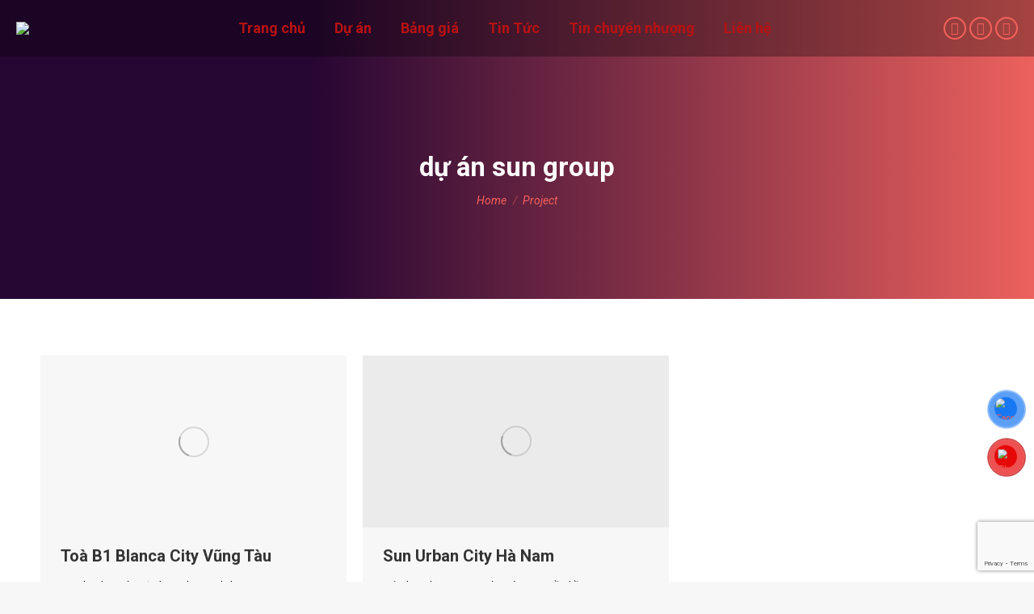

--- FILE ---
content_type: text/html; charset=UTF-8
request_url: https://tgdland.com/project-tag/du-an-sun-group/
body_size: 28156
content:
<!DOCTYPE html>
<!--[if !(IE 6) | !(IE 7) | !(IE 8)  ]><!-->
<html lang="vi" class="no-js">
<!--<![endif]-->
<head>
	<meta charset="UTF-8" />
				<meta name="viewport" content="width=device-width, initial-scale=1, maximum-scale=1, user-scalable=0"/>
			<meta name="theme-color" content="#f3615a"/>	<link rel="profile" href="https://gmpg.org/xfn/11" />
	<meta name='robots' content='index, follow, max-image-preview:large, max-snippet:-1, max-video-preview:-1' />

	<!-- This site is optimized with the Yoast SEO plugin v26.8 - https://yoast.com/product/yoast-seo-wordpress/ -->
	<title>Lưu trữ dự án sun group - TGD Land - Thông tin các dự án bất động sản 2016 - 2023</title>
	<link rel="canonical" href="https://tgdland.com/project-tag/du-an-sun-group/" />
	<meta property="og:locale" content="vi_VN" />
	<meta property="og:type" content="article" />
	<meta property="og:title" content="Lưu trữ dự án sun group - TGD Land - Thông tin các dự án bất động sản 2016 - 2023" />
	<meta property="og:url" content="https://tgdland.com/project-tag/du-an-sun-group/" />
	<meta property="og:site_name" content="TGD Land - Thông tin các dự án bất động sản 2016 - 2023" />
	<meta name="twitter:card" content="summary_large_image" />
	<script type="application/ld+json" class="yoast-schema-graph">{"@context":"https://schema.org","@graph":[{"@type":"CollectionPage","@id":"https://tgdland.com/project-tag/du-an-sun-group/","url":"https://tgdland.com/project-tag/du-an-sun-group/","name":"Lưu trữ dự án sun group - TGD Land - Thông tin các dự án bất động sản 2016 - 2023","isPartOf":{"@id":"https://tgdland.com/#website"},"primaryImageOfPage":{"@id":"https://tgdland.com/project-tag/du-an-sun-group/#primaryimage"},"image":{"@id":"https://tgdland.com/project-tag/du-an-sun-group/#primaryimage"},"thumbnailUrl":"https://tgdland.com/wp-content/uploads/2025/06/Can-ho-nghi-duong-Blanca-City.png","breadcrumb":{"@id":"https://tgdland.com/project-tag/du-an-sun-group/#breadcrumb"},"inLanguage":"vi"},{"@type":"ImageObject","inLanguage":"vi","@id":"https://tgdland.com/project-tag/du-an-sun-group/#primaryimage","url":"https://tgdland.com/wp-content/uploads/2025/06/Can-ho-nghi-duong-Blanca-City.png","contentUrl":"https://tgdland.com/wp-content/uploads/2025/06/Can-ho-nghi-duong-Blanca-City.png","width":1900,"height":1067,"caption":"Căn hộ nghỉ dưỡng Blanca City Vũng Tàu 2025"},{"@type":"BreadcrumbList","@id":"https://tgdland.com/project-tag/du-an-sun-group/#breadcrumb","itemListElement":[{"@type":"ListItem","position":1,"name":"Trang chủ","item":"https://tgdland.com/"},{"@type":"ListItem","position":2,"name":"dự án sun group"}]},{"@type":"WebSite","@id":"https://tgdland.com/#website","url":"https://tgdland.com/","name":"TGD Land - Thông tin các dự án bất động sản 2016 - 2023","description":"Tận tâm, Uy tín, Chuyên nghiệp","potentialAction":[{"@type":"SearchAction","target":{"@type":"EntryPoint","urlTemplate":"https://tgdland.com/?s={search_term_string}"},"query-input":{"@type":"PropertyValueSpecification","valueRequired":true,"valueName":"search_term_string"}}],"inLanguage":"vi"}]}</script>
	<!-- / Yoast SEO plugin. -->


<link rel='dns-prefetch' href='//cdnjs.cloudflare.com' />
<link rel='dns-prefetch' href='//maps.googleapis.com' />
<link rel='dns-prefetch' href='//fonts.googleapis.com' />
<link rel="alternate" type="application/rss+xml" title="Dòng thông tin TGD Land - Thông tin các dự án bất động sản 2016 - 2023 &raquo;" href="https://tgdland.com/feed/" />
<link rel="alternate" type="application/rss+xml" title="TGD Land - Thông tin các dự án bất động sản 2016 - 2023 &raquo; Dòng bình luận" href="https://tgdland.com/comments/feed/" />
<link rel="alternate" type="application/rss+xml" title="Nguồn cấp TGD Land - Thông tin các dự án bất động sản 2016 - 2023 &raquo; dự án sun group Portfolio Tag" href="https://tgdland.com/project-tag/du-an-sun-group/feed/" />
<style id='wp-img-auto-sizes-contain-inline-css'>
img:is([sizes=auto i],[sizes^="auto," i]){contain-intrinsic-size:3000px 1500px}
/*# sourceURL=wp-img-auto-sizes-contain-inline-css */
</style>

<link rel='stylesheet' id='mec-select2-style-css' href='https://tgdland.com/wp-content/plugins/modern-events-calendar-lite/assets/packages/select2/select2.min.css?ver=5.22.1' media='all' />
<link rel='stylesheet' id='mec-font-icons-css' href='https://tgdland.com/wp-content/plugins/modern-events-calendar-lite/assets/css/iconfonts.css?ver=6.9' media='all' />
<link rel='stylesheet' id='mec-frontend-style-css' href='https://tgdland.com/wp-content/plugins/modern-events-calendar-lite/assets/css/frontend.min.css?ver=5.22.1' media='all' />
<link rel='stylesheet' id='mec-tooltip-style-css' href='https://tgdland.com/wp-content/plugins/modern-events-calendar-lite/assets/packages/tooltip/tooltip.css?ver=6.9' media='all' />
<link rel='stylesheet' id='mec-tooltip-shadow-style-css' href='https://tgdland.com/wp-content/plugins/modern-events-calendar-lite/assets/packages/tooltip/tooltipster-sideTip-shadow.min.css?ver=6.9' media='all' />
<link rel='stylesheet' id='featherlight-css' href='https://tgdland.com/wp-content/plugins/modern-events-calendar-lite/assets/packages/featherlight/featherlight.css?ver=6.9' media='all' />
<link rel='stylesheet' id='mec-lity-style-css' href='https://tgdland.com/wp-content/plugins/modern-events-calendar-lite/assets/packages/lity/lity.min.css?ver=6.9' media='all' />
<link rel='stylesheet' id='fluent-form-styles-css' href='https://tgdland.com/wp-content/plugins/fluentform/assets/css/fluent-forms-public.css?ver=6.1.14' media='all' />
<link rel='stylesheet' id='fluentform-public-default-css' href='https://tgdland.com/wp-content/plugins/fluentform/assets/css/fluentform-public-default.css?ver=6.1.14' media='all' />
<style id='wp-emoji-styles-inline-css'>

	img.wp-smiley, img.emoji {
		display: inline !important;
		border: none !important;
		box-shadow: none !important;
		height: 1em !important;
		width: 1em !important;
		margin: 0 0.07em !important;
		vertical-align: -0.1em !important;
		background: none !important;
		padding: 0 !important;
	}
/*# sourceURL=wp-emoji-styles-inline-css */
</style>
<link rel='stylesheet' id='wp-block-library-css' href='https://tgdland.com/wp-includes/css/dist/block-library/style.min.css?ver=6.9' media='all' />
<style id='global-styles-inline-css'>
:root{--wp--preset--aspect-ratio--square: 1;--wp--preset--aspect-ratio--4-3: 4/3;--wp--preset--aspect-ratio--3-4: 3/4;--wp--preset--aspect-ratio--3-2: 3/2;--wp--preset--aspect-ratio--2-3: 2/3;--wp--preset--aspect-ratio--16-9: 16/9;--wp--preset--aspect-ratio--9-16: 9/16;--wp--preset--color--black: #000000;--wp--preset--color--cyan-bluish-gray: #abb8c3;--wp--preset--color--white: #FFF;--wp--preset--color--pale-pink: #f78da7;--wp--preset--color--vivid-red: #cf2e2e;--wp--preset--color--luminous-vivid-orange: #ff6900;--wp--preset--color--luminous-vivid-amber: #fcb900;--wp--preset--color--light-green-cyan: #7bdcb5;--wp--preset--color--vivid-green-cyan: #00d084;--wp--preset--color--pale-cyan-blue: #8ed1fc;--wp--preset--color--vivid-cyan-blue: #0693e3;--wp--preset--color--vivid-purple: #9b51e0;--wp--preset--color--accent: #f3615a;--wp--preset--color--dark-gray: #111;--wp--preset--color--light-gray: #767676;--wp--preset--gradient--vivid-cyan-blue-to-vivid-purple: linear-gradient(135deg,rgb(6,147,227) 0%,rgb(155,81,224) 100%);--wp--preset--gradient--light-green-cyan-to-vivid-green-cyan: linear-gradient(135deg,rgb(122,220,180) 0%,rgb(0,208,130) 100%);--wp--preset--gradient--luminous-vivid-amber-to-luminous-vivid-orange: linear-gradient(135deg,rgb(252,185,0) 0%,rgb(255,105,0) 100%);--wp--preset--gradient--luminous-vivid-orange-to-vivid-red: linear-gradient(135deg,rgb(255,105,0) 0%,rgb(207,46,46) 100%);--wp--preset--gradient--very-light-gray-to-cyan-bluish-gray: linear-gradient(135deg,rgb(238,238,238) 0%,rgb(169,184,195) 100%);--wp--preset--gradient--cool-to-warm-spectrum: linear-gradient(135deg,rgb(74,234,220) 0%,rgb(151,120,209) 20%,rgb(207,42,186) 40%,rgb(238,44,130) 60%,rgb(251,105,98) 80%,rgb(254,248,76) 100%);--wp--preset--gradient--blush-light-purple: linear-gradient(135deg,rgb(255,206,236) 0%,rgb(152,150,240) 100%);--wp--preset--gradient--blush-bordeaux: linear-gradient(135deg,rgb(254,205,165) 0%,rgb(254,45,45) 50%,rgb(107,0,62) 100%);--wp--preset--gradient--luminous-dusk: linear-gradient(135deg,rgb(255,203,112) 0%,rgb(199,81,192) 50%,rgb(65,88,208) 100%);--wp--preset--gradient--pale-ocean: linear-gradient(135deg,rgb(255,245,203) 0%,rgb(182,227,212) 50%,rgb(51,167,181) 100%);--wp--preset--gradient--electric-grass: linear-gradient(135deg,rgb(202,248,128) 0%,rgb(113,206,126) 100%);--wp--preset--gradient--midnight: linear-gradient(135deg,rgb(2,3,129) 0%,rgb(40,116,252) 100%);--wp--preset--font-size--small: 13px;--wp--preset--font-size--medium: 20px;--wp--preset--font-size--large: 36px;--wp--preset--font-size--x-large: 42px;--wp--preset--spacing--20: 0.44rem;--wp--preset--spacing--30: 0.67rem;--wp--preset--spacing--40: 1rem;--wp--preset--spacing--50: 1.5rem;--wp--preset--spacing--60: 2.25rem;--wp--preset--spacing--70: 3.38rem;--wp--preset--spacing--80: 5.06rem;--wp--preset--shadow--natural: 6px 6px 9px rgba(0, 0, 0, 0.2);--wp--preset--shadow--deep: 12px 12px 50px rgba(0, 0, 0, 0.4);--wp--preset--shadow--sharp: 6px 6px 0px rgba(0, 0, 0, 0.2);--wp--preset--shadow--outlined: 6px 6px 0px -3px rgb(255, 255, 255), 6px 6px rgb(0, 0, 0);--wp--preset--shadow--crisp: 6px 6px 0px rgb(0, 0, 0);}:where(.is-layout-flex){gap: 0.5em;}:where(.is-layout-grid){gap: 0.5em;}body .is-layout-flex{display: flex;}.is-layout-flex{flex-wrap: wrap;align-items: center;}.is-layout-flex > :is(*, div){margin: 0;}body .is-layout-grid{display: grid;}.is-layout-grid > :is(*, div){margin: 0;}:where(.wp-block-columns.is-layout-flex){gap: 2em;}:where(.wp-block-columns.is-layout-grid){gap: 2em;}:where(.wp-block-post-template.is-layout-flex){gap: 1.25em;}:where(.wp-block-post-template.is-layout-grid){gap: 1.25em;}.has-black-color{color: var(--wp--preset--color--black) !important;}.has-cyan-bluish-gray-color{color: var(--wp--preset--color--cyan-bluish-gray) !important;}.has-white-color{color: var(--wp--preset--color--white) !important;}.has-pale-pink-color{color: var(--wp--preset--color--pale-pink) !important;}.has-vivid-red-color{color: var(--wp--preset--color--vivid-red) !important;}.has-luminous-vivid-orange-color{color: var(--wp--preset--color--luminous-vivid-orange) !important;}.has-luminous-vivid-amber-color{color: var(--wp--preset--color--luminous-vivid-amber) !important;}.has-light-green-cyan-color{color: var(--wp--preset--color--light-green-cyan) !important;}.has-vivid-green-cyan-color{color: var(--wp--preset--color--vivid-green-cyan) !important;}.has-pale-cyan-blue-color{color: var(--wp--preset--color--pale-cyan-blue) !important;}.has-vivid-cyan-blue-color{color: var(--wp--preset--color--vivid-cyan-blue) !important;}.has-vivid-purple-color{color: var(--wp--preset--color--vivid-purple) !important;}.has-black-background-color{background-color: var(--wp--preset--color--black) !important;}.has-cyan-bluish-gray-background-color{background-color: var(--wp--preset--color--cyan-bluish-gray) !important;}.has-white-background-color{background-color: var(--wp--preset--color--white) !important;}.has-pale-pink-background-color{background-color: var(--wp--preset--color--pale-pink) !important;}.has-vivid-red-background-color{background-color: var(--wp--preset--color--vivid-red) !important;}.has-luminous-vivid-orange-background-color{background-color: var(--wp--preset--color--luminous-vivid-orange) !important;}.has-luminous-vivid-amber-background-color{background-color: var(--wp--preset--color--luminous-vivid-amber) !important;}.has-light-green-cyan-background-color{background-color: var(--wp--preset--color--light-green-cyan) !important;}.has-vivid-green-cyan-background-color{background-color: var(--wp--preset--color--vivid-green-cyan) !important;}.has-pale-cyan-blue-background-color{background-color: var(--wp--preset--color--pale-cyan-blue) !important;}.has-vivid-cyan-blue-background-color{background-color: var(--wp--preset--color--vivid-cyan-blue) !important;}.has-vivid-purple-background-color{background-color: var(--wp--preset--color--vivid-purple) !important;}.has-black-border-color{border-color: var(--wp--preset--color--black) !important;}.has-cyan-bluish-gray-border-color{border-color: var(--wp--preset--color--cyan-bluish-gray) !important;}.has-white-border-color{border-color: var(--wp--preset--color--white) !important;}.has-pale-pink-border-color{border-color: var(--wp--preset--color--pale-pink) !important;}.has-vivid-red-border-color{border-color: var(--wp--preset--color--vivid-red) !important;}.has-luminous-vivid-orange-border-color{border-color: var(--wp--preset--color--luminous-vivid-orange) !important;}.has-luminous-vivid-amber-border-color{border-color: var(--wp--preset--color--luminous-vivid-amber) !important;}.has-light-green-cyan-border-color{border-color: var(--wp--preset--color--light-green-cyan) !important;}.has-vivid-green-cyan-border-color{border-color: var(--wp--preset--color--vivid-green-cyan) !important;}.has-pale-cyan-blue-border-color{border-color: var(--wp--preset--color--pale-cyan-blue) !important;}.has-vivid-cyan-blue-border-color{border-color: var(--wp--preset--color--vivid-cyan-blue) !important;}.has-vivid-purple-border-color{border-color: var(--wp--preset--color--vivid-purple) !important;}.has-vivid-cyan-blue-to-vivid-purple-gradient-background{background: var(--wp--preset--gradient--vivid-cyan-blue-to-vivid-purple) !important;}.has-light-green-cyan-to-vivid-green-cyan-gradient-background{background: var(--wp--preset--gradient--light-green-cyan-to-vivid-green-cyan) !important;}.has-luminous-vivid-amber-to-luminous-vivid-orange-gradient-background{background: var(--wp--preset--gradient--luminous-vivid-amber-to-luminous-vivid-orange) !important;}.has-luminous-vivid-orange-to-vivid-red-gradient-background{background: var(--wp--preset--gradient--luminous-vivid-orange-to-vivid-red) !important;}.has-very-light-gray-to-cyan-bluish-gray-gradient-background{background: var(--wp--preset--gradient--very-light-gray-to-cyan-bluish-gray) !important;}.has-cool-to-warm-spectrum-gradient-background{background: var(--wp--preset--gradient--cool-to-warm-spectrum) !important;}.has-blush-light-purple-gradient-background{background: var(--wp--preset--gradient--blush-light-purple) !important;}.has-blush-bordeaux-gradient-background{background: var(--wp--preset--gradient--blush-bordeaux) !important;}.has-luminous-dusk-gradient-background{background: var(--wp--preset--gradient--luminous-dusk) !important;}.has-pale-ocean-gradient-background{background: var(--wp--preset--gradient--pale-ocean) !important;}.has-electric-grass-gradient-background{background: var(--wp--preset--gradient--electric-grass) !important;}.has-midnight-gradient-background{background: var(--wp--preset--gradient--midnight) !important;}.has-small-font-size{font-size: var(--wp--preset--font-size--small) !important;}.has-medium-font-size{font-size: var(--wp--preset--font-size--medium) !important;}.has-large-font-size{font-size: var(--wp--preset--font-size--large) !important;}.has-x-large-font-size{font-size: var(--wp--preset--font-size--x-large) !important;}
/*# sourceURL=global-styles-inline-css */
</style>

<style id='classic-theme-styles-inline-css'>
/*! This file is auto-generated */
.wp-block-button__link{color:#fff;background-color:#32373c;border-radius:9999px;box-shadow:none;text-decoration:none;padding:calc(.667em + 2px) calc(1.333em + 2px);font-size:1.125em}.wp-block-file__button{background:#32373c;color:#fff;text-decoration:none}
/*# sourceURL=/wp-includes/css/classic-themes.min.css */
</style>
<link rel='stylesheet' id='contact-form-7-css' href='https://tgdland.com/wp-content/plugins/contact-form-7/includes/css/styles.css?ver=6.1.4' media='all' />
<link rel='stylesheet' id='go-pricing-styles-css' href='https://tgdland.com/wp-content/plugins/go_pricing/assets/css/go_pricing_styles.css?ver=3.4' media='all' />
<link rel='stylesheet' id='pzf-style-css' href='https://tgdland.com/wp-content/plugins/button-contact-vr/legacy/css/style.css?ver=1' media='all' />
<link rel='stylesheet' id='the7-font-css' href='https://tgdland.com/wp-content/themes/dt-the7/fonts/icomoon-the7-font/icomoon-the7-font.min.css?ver=14.2.0' media='all' />
<link rel='stylesheet' id='the7-awesome-fonts-css' href='https://tgdland.com/wp-content/themes/dt-the7/fonts/FontAwesome/css/all.min.css?ver=14.2.0' media='all' />
<link rel='stylesheet' id='the7-icomoon-font-awesome-14x14-css' href='https://tgdland.com/wp-content/uploads/smile_fonts/icomoon-font-awesome-14x14/icomoon-font-awesome-14x14.css?ver=6.9' media='all' />
<link rel='stylesheet' id='js_composer_front-css' href='https://tgdland.com/wp-content/plugins/js_composer/assets/css/js_composer.min.css?ver=8.7.2' media='all' />
<link rel='stylesheet' id='dt-web-fonts-css' href='https://fonts.googleapis.com/css?family=Roboto:400,400italic,500,600,700' media='all' />
<link rel='stylesheet' id='dt-main-css' href='https://tgdland.com/wp-content/themes/dt-the7/css/main.min.css?ver=14.2.0' media='all' />
<style id='dt-main-inline-css'>
body #load {
  display: block;
  height: 100%;
  overflow: hidden;
  position: fixed;
  width: 100%;
  z-index: 9901;
  opacity: 1;
  visibility: visible;
  transition: all .35s ease-out;
}
.load-wrap {
  width: 100%;
  height: 100%;
  background-position: center center;
  background-repeat: no-repeat;
  text-align: center;
  display: -ms-flexbox;
  display: -ms-flex;
  display: flex;
  -ms-align-items: center;
  -ms-flex-align: center;
  align-items: center;
  -ms-flex-flow: column wrap;
  flex-flow: column wrap;
  -ms-flex-pack: center;
  -ms-justify-content: center;
  justify-content: center;
}
.load-wrap > svg {
  position: absolute;
  top: 50%;
  left: 50%;
  transform: translate(-50%,-50%);
}
#load {
  background: var(--the7-elementor-beautiful-loading-bg,#ffffff);
  --the7-beautiful-spinner-color2: var(--the7-beautiful-spinner-color,#f3615a);
}

/*# sourceURL=dt-main-inline-css */
</style>
<link rel='stylesheet' id='the7-custom-scrollbar-css' href='https://tgdland.com/wp-content/themes/dt-the7/lib/custom-scrollbar/custom-scrollbar.min.css?ver=14.2.0' media='all' />
<link rel='stylesheet' id='the7-wpbakery-css' href='https://tgdland.com/wp-content/themes/dt-the7/css/wpbakery.min.css?ver=14.2.0' media='all' />
<link rel='stylesheet' id='the7-core-css' href='https://tgdland.com/wp-content/plugins/dt-the7-core/assets/css/post-type.min.css?ver=2.7.12' media='all' />
<link rel='stylesheet' id='the7-css-vars-css' href='https://tgdland.com/wp-content/uploads/the7-css/css-vars.css?ver=8141457c09b0' media='all' />
<link rel='stylesheet' id='dt-custom-css' href='https://tgdland.com/wp-content/uploads/the7-css/custom.css?ver=8141457c09b0' media='all' />
<link rel='stylesheet' id='dt-media-css' href='https://tgdland.com/wp-content/uploads/the7-css/media.css?ver=8141457c09b0' media='all' />
<link rel='stylesheet' id='the7-mega-menu-css' href='https://tgdland.com/wp-content/uploads/the7-css/mega-menu.css?ver=8141457c09b0' media='all' />
<link rel='stylesheet' id='the7-elements-albums-portfolio-css' href='https://tgdland.com/wp-content/uploads/the7-css/the7-elements-albums-portfolio.css?ver=8141457c09b0' media='all' />
<link rel='stylesheet' id='the7-elements-css' href='https://tgdland.com/wp-content/uploads/the7-css/post-type-dynamic.css?ver=8141457c09b0' media='all' />
<link rel='stylesheet' id='style-css' href='https://tgdland.com/wp-content/themes/dt-the7/style.css?ver=14.2.0' media='all' />
<link rel='stylesheet' id='ultimate-vc-addons-style-min-css' href='https://tgdland.com/wp-content/plugins/Ultimate_VC_Addons/assets/min-css/ultimate.min.css?ver=3.21.2' media='all' />
<link rel='stylesheet' id='ultimate-vc-addons-icons-css' href='https://tgdland.com/wp-content/plugins/Ultimate_VC_Addons/assets/css/icons.css?ver=3.21.2' media='all' />
<link rel='stylesheet' id='ultimate-vc-addons-vidcons-css' href='https://tgdland.com/wp-content/plugins/Ultimate_VC_Addons/assets/fonts/vidcons.css?ver=3.21.2' media='all' />
<script src="https://tgdland.com/wp-includes/js/jquery/jquery.min.js?ver=3.7.1" id="jquery-core-js"></script>
<script src="https://tgdland.com/wp-includes/js/jquery/jquery-migrate.min.js?ver=3.4.1" id="jquery-migrate-js"></script>
<script src="https://tgdland.com/wp-includes/js/jquery/ui/core.min.js?ver=1.13.3" id="jquery-ui-core-js"></script>
<script id="mec-frontend-script-js-extra">
var mecdata = {"day":"day","days":"days","hour":"hour","hours":"hours","minute":"minute","minutes":"minutes","second":"second","seconds":"seconds","elementor_edit_mode":"no","recapcha_key":"","ajax_url":"https://tgdland.com/wp-admin/admin-ajax.php","fes_nonce":"04da99cc14","current_year":"2026","current_month":"01","datepicker_format":"yy-mm-dd&Y-m-d"};
//# sourceURL=mec-frontend-script-js-extra
</script>
<script src="https://tgdland.com/wp-content/plugins/modern-events-calendar-lite/assets/js/frontend.js?ver=5.22.1" id="mec-frontend-script-js"></script>
<script src="https://tgdland.com/wp-content/plugins/modern-events-calendar-lite/assets/js/events.js?ver=5.22.1" id="mec-events-script-js"></script>
<script id="gw-tweenmax-js-before">
var oldGS=window.GreenSockGlobals,oldGSQueue=window._gsQueue,oldGSDefine=window._gsDefine;window._gsDefine=null;delete(window._gsDefine);var gwGS=window.GreenSockGlobals={};
//# sourceURL=gw-tweenmax-js-before
</script>
<script src="https://cdnjs.cloudflare.com/ajax/libs/gsap/1.11.2/TweenMax.min.js" id="gw-tweenmax-js"></script>
<script id="gw-tweenmax-js-after">
try{window.GreenSockGlobals=null;window._gsQueue=null;window._gsDefine=null;delete(window.GreenSockGlobals);delete(window._gsQueue);delete(window._gsDefine);window.GreenSockGlobals=oldGS;window._gsQueue=oldGSQueue;window._gsDefine=oldGSDefine;}catch(e){}
//# sourceURL=gw-tweenmax-js-after
</script>
<script id="dt-above-fold-js-extra">
var dtLocal = {"themeUrl":"https://tgdland.com/wp-content/themes/dt-the7","passText":"To view this protected post, enter the password below:","moreButtonText":{"loading":"Loading...","loadMore":"Load more"},"postID":"63130","ajaxurl":"https://tgdland.com/wp-admin/admin-ajax.php","REST":{"baseUrl":"https://tgdland.com/wp-json/the7/v1","endpoints":{"sendMail":"/send-mail"}},"contactMessages":{"required":"One or more fields have an error. Please check and try again.","terms":"Please accept the privacy policy.","fillTheCaptchaError":"Please, fill the captcha."},"captchaSiteKey":"","ajaxNonce":"1a56dbd4f6","pageData":{"type":"archive","template":"archive","layout":"masonry"},"themeSettings":{"smoothScroll":"off","lazyLoading":false,"desktopHeader":{"height":70},"ToggleCaptionEnabled":"disabled","ToggleCaption":"Navigation","floatingHeader":{"showAfter":94,"showMenu":true,"height":70,"logo":{"showLogo":true,"html":"\u003Cimg class=\" preload-me\" src=\"https://tgdland.com/wp-content/uploads/2021/08/Logo-TGD-LAND-245x75-1.png\" srcset=\"https://tgdland.com/wp-content/uploads/2021/08/Logo-TGD-LAND-245x75-1.png 245w, https://tgdland.com/wp-content/uploads/2021/08/Logo-TGD-LAND-245x75-big.png 1890w\" width=\"245\" height=\"75\"   sizes=\"245px\" alt=\"TGD Land - Th\u00f4ng tin c\u00e1c d\u1ef1 \u00e1n b\u1ea5t \u0111\u1ed9ng s\u1ea3n 2016 - 2023\" /\u003E","url":"https://tgdland.com/"}},"topLine":{"floatingTopLine":{"logo":{"showLogo":false,"html":""}}},"mobileHeader":{"firstSwitchPoint":1200,"secondSwitchPoint":1200,"firstSwitchPointHeight":70,"secondSwitchPointHeight":70,"mobileToggleCaptionEnabled":"disabled","mobileToggleCaption":"Menu"},"stickyMobileHeaderFirstSwitch":{"logo":{"html":"\u003Cimg class=\" preload-me\" src=\"https://tgdland.com/wp-content/uploads/2021/08/Logo-TGD-LAND-245x75-1.png\" srcset=\"https://tgdland.com/wp-content/uploads/2021/08/Logo-TGD-LAND-245x75-1.png 245w, https://tgdland.com/wp-content/uploads/2021/08/Logo-TGD-LAND-245x75-big.png 1890w\" width=\"245\" height=\"75\"   sizes=\"245px\" alt=\"TGD Land - Th\u00f4ng tin c\u00e1c d\u1ef1 \u00e1n b\u1ea5t \u0111\u1ed9ng s\u1ea3n 2016 - 2023\" /\u003E"}},"stickyMobileHeaderSecondSwitch":{"logo":{"html":"\u003Cimg class=\" preload-me\" src=\"https://tgdland.com/wp-content/uploads/2021/08/Logo-TGD-LAND-245x75-1.png\" srcset=\"https://tgdland.com/wp-content/uploads/2021/08/Logo-TGD-LAND-245x75-1.png 245w, https://tgdland.com/wp-content/uploads/2021/08/Logo-TGD-LAND-245x75-big.png 1890w\" width=\"245\" height=\"75\"   sizes=\"245px\" alt=\"TGD Land - Th\u00f4ng tin c\u00e1c d\u1ef1 \u00e1n b\u1ea5t \u0111\u1ed9ng s\u1ea3n 2016 - 2023\" /\u003E"}},"sidebar":{"switchPoint":990},"boxedWidth":"1340px"},"VCMobileScreenWidth":"778"};
var dtShare = {"shareButtonText":{"facebook":"Share on Facebook","twitter":"Share on X","pinterest":"Pin it","linkedin":"Share on Linkedin","whatsapp":"Share on Whatsapp"},"overlayOpacity":"85"};
//# sourceURL=dt-above-fold-js-extra
</script>
<script src="https://tgdland.com/wp-content/themes/dt-the7/js/above-the-fold.min.js?ver=14.2.0" id="dt-above-fold-js"></script>
<script src="https://tgdland.com/wp-content/plugins/Ultimate_VC_Addons/assets/min-js/modernizr-custom.min.js?ver=3.21.2" id="ultimate-vc-addons-modernizr-js"></script>
<script src="https://tgdland.com/wp-content/plugins/Ultimate_VC_Addons/assets/min-js/jquery-ui.min.js?ver=3.21.2" id="jquery_ui-js"></script>
<script src="https://maps.googleapis.com/maps/api/js" id="ultimate-vc-addons-googleapis-js"></script>
<script src="https://tgdland.com/wp-includes/js/jquery/ui/mouse.min.js?ver=1.13.3" id="jquery-ui-mouse-js"></script>
<script src="https://tgdland.com/wp-includes/js/jquery/ui/slider.min.js?ver=1.13.3" id="jquery-ui-slider-js"></script>
<script src="https://tgdland.com/wp-content/plugins/Ultimate_VC_Addons/assets/min-js/jquery-ui-labeledslider.min.js?ver=3.21.2" id="ultimate-vc-addons_range_tick-js"></script>
<script src="https://tgdland.com/wp-content/plugins/Ultimate_VC_Addons/assets/min-js/ultimate.min.js?ver=3.21.2" id="ultimate-vc-addons-script-js"></script>
<script src="https://tgdland.com/wp-content/plugins/Ultimate_VC_Addons/assets/min-js/modal-all.min.js?ver=3.21.2" id="ultimate-vc-addons-modal-all-js"></script>
<script src="https://tgdland.com/wp-content/plugins/Ultimate_VC_Addons/assets/min-js/jparallax.min.js?ver=3.21.2" id="ultimate-vc-addons-jquery.shake-js"></script>
<script src="https://tgdland.com/wp-content/plugins/Ultimate_VC_Addons/assets/min-js/vhparallax.min.js?ver=3.21.2" id="ultimate-vc-addons-jquery.vhparallax-js"></script>
<script src="https://tgdland.com/wp-content/plugins/Ultimate_VC_Addons/assets/min-js/ultimate_bg.min.js?ver=3.21.2" id="ultimate-vc-addons-row-bg-js"></script>
<script src="https://tgdland.com/wp-content/plugins/Ultimate_VC_Addons/assets/min-js/mb-YTPlayer.min.js?ver=3.21.2" id="ultimate-vc-addons-jquery.ytplayer-js"></script>
<script></script><link rel="https://api.w.org/" href="https://tgdland.com/wp-json/" /><link rel="alternate" title="JSON" type="application/json" href="https://tgdland.com/wp-json/wp/v2/dt_portfolio_tags/517" /><link rel="EditURI" type="application/rsd+xml" title="RSD" href="https://tgdland.com/xmlrpc.php?rsd" />
<meta name="generator" content="WordPress 6.9" />
<!-- HFCM by 99 Robots - Snippet # 1: GG Console -->
<meta name="google-site-verification" content="ekZIVNALZ2Qt_rrhEhNQr2vryEFFb4hU7Wv2ft8zUjs" />
<!-- /end HFCM by 99 Robots -->
<!-- HFCM by 99 Robots - Snippet # 2: Google Analytics -->
<!-- Global site tag (gtag.js) - Google Analytics -->
<script async src="https://www.googletagmanager.com/gtag/js?id=G-40L1W3HX61"></script>
<script>
  window.dataLayer = window.dataLayer || [];
  function gtag(){dataLayer.push(arguments);}
  gtag('js', new Date());

  gtag('config', 'G-40L1W3HX61');
</script>
<!-- /end HFCM by 99 Robots -->
<!-- HFCM by 99 Robots - Snippet # 3: dcma -->
<meta name='dmca-site-verification' content='cEJsWURzMVI4SWFxVkJXTU5iKzNHZz090' />
<!-- /end HFCM by 99 Robots -->
<!-- HFCM by 99 Robots - Snippet # 4: Pixel Duo Duo -->
<!-- Meta Pixel Code 
<script>
!function(f,b,e,v,n,t,s)
{if(f.fbq)return;n=f.fbq=function(){n.callMethod?
n.callMethod.apply(n,arguments):n.queue.push(arguments)};
if(!f._fbq)f._fbq=n;n.push=n;n.loaded=!0;n.version='2.0';
n.queue=[];t=b.createElement(e);t.async=!0;
t.src=v;s=b.getElementsByTagName(e)[0];
s.parentNode.insertBefore(t,s)}(window, document,'script',
'https://connect.facebook.net/en_US/fbevents.js');
fbq('init', '1077571899817103');
fbq('track', 'PageView');
</script>
<noscript><img height="1" width="1" style="display:none" alt=""
src="https://www.facebook.com/tr?id=1077571899817103&ev=PageView&noscript=1"
/></noscript>
 End Meta Pixel Code -->
<!-- Meta Pixel Code -->
<script>
!function(f,b,e,v,n,t,s)
{if(f.fbq)return;n=f.fbq=function(){n.callMethod?
n.callMethod.apply(n,arguments):n.queue.push(arguments)};
if(!f._fbq)f._fbq=n;n.push=n;n.loaded=!0;n.version='2.0';
n.queue=[];t=b.createElement(e);t.async=!0;
t.src=v;s=b.getElementsByTagName(e)[0];
s.parentNode.insertBefore(t,s)}(window, document,'script',
'https://connect.facebook.net/en_US/fbevents.js');
fbq('init', '324083188017358');
fbq('track', 'PageView');
</script>
<noscript><img height="1" width="1" style="display:none" alt=""
src="https://www.facebook.com/tr?id=324083188017358&ev=PageView&noscript=1"
/></noscript>
<!-- End Meta Pixel Code -->
<!-- /end HFCM by 99 Robots -->
<!-- HFCM by 99 Robots - Snippet # 5: Xác minh miền cho Pixel FB -->
<meta name="facebook-domain-verification" content="63xbgsjpr8w7nyggrqmbg419k33oa1" />
<!-- /end HFCM by 99 Robots -->
<!-- HFCM by 99 Robots - Snippet # 7: Live Chat Bitrix24 -->
<script>
        (function(w,d,u){
                var s=d.createElement('script');s.async=true;s.src=u+'?'+(Date.now()/60000|0);
                var h=d.getElementsByTagName('script')[0];h.parentNode.insertBefore(s,h);
        })(window,document,'https://cdn.bitrix24.com/b25954011/crm/site_button/loader_2_rus2u5.js');
</script>
<!-- /end HFCM by 99 Robots -->
<!-- HFCM by 99 Robots - Snippet # 8: Google Tag Manager - Header -->
<!-- Google Tag Manager -->
<script>(function(w,d,s,l,i){w[l]=w[l]||[];w[l].push({'gtm.start':
new Date().getTime(),event:'gtm.js'});var f=d.getElementsByTagName(s)[0],
j=d.createElement(s),dl=l!='dataLayer'?'&l='+l:'';j.async=true;j.src=
'https://www.googletagmanager.com/gtm.js?id='+i+dl;f.parentNode.insertBefore(j,f);
})(window,document,'script','dataLayer','GTM-P8326WHG');</script>
<!-- End Google Tag Manager -->

<!-- /end HFCM by 99 Robots -->
<!-- HFCM by 99 Robots - Snippet # 9: Thẻ Google Ads Tài khoản luutiep.kd -->
<!-- Google tag (gtag.js)
<script async src="https://www.googletagmanager.com/gtag/js?id=AW-747255958"></script>
<script>
  window.dataLayer = window.dataLayer || [];
  function gtag(){dataLayer.push(arguments);}
  gtag('js', new Date());

  gtag('config', 'AW-747255958');
</script>
 -->
<!-- Google tag (gtag.js) -->
<script async src="https://www.googletagmanager.com/gtag/js?id=AW-16553025979"></script>
<script>
  window.dataLayer = window.dataLayer || [];
  function gtag(){dataLayer.push(arguments);}
  gtag('js', new Date());

  gtag('config', 'AW-16553025979');
</script>
<!-- /end HFCM by 99 Robots -->
<meta name="generator" content="Powered by WPBakery Page Builder - drag and drop page builder for WordPress."/>
<meta name="redi-version" content="1.2.7" /><meta name="generator" content="Powered by Slider Revolution 6.7.38 - responsive, Mobile-Friendly Slider Plugin for WordPress with comfortable drag and drop interface." />
<script type="text/javascript" id="the7-loader-script">
document.addEventListener("DOMContentLoaded", function(event) {
	var load = document.getElementById("load");
	if(!load.classList.contains('loader-removed')){
		var removeLoading = setTimeout(function() {
			load.className += " loader-removed";
		}, 300);
	}
});
</script>
		<link rel="icon" href="https://tgdland.com/wp-content/uploads/2021/08/tgd-land-fav.png" type="image/png" sizes="16x16"/><link rel="icon" href="https://tgdland.com/wp-content/uploads/2021/08/tgd-land-fav.png" type="image/png" sizes="32x32"/><script>function setREVStartSize(e){
			//window.requestAnimationFrame(function() {
				window.RSIW = window.RSIW===undefined ? window.innerWidth : window.RSIW;
				window.RSIH = window.RSIH===undefined ? window.innerHeight : window.RSIH;
				try {
					var pw = document.getElementById(e.c).parentNode.offsetWidth,
						newh;
					pw = pw===0 || isNaN(pw) || (e.l=="fullwidth" || e.layout=="fullwidth") ? window.RSIW : pw;
					e.tabw = e.tabw===undefined ? 0 : parseInt(e.tabw);
					e.thumbw = e.thumbw===undefined ? 0 : parseInt(e.thumbw);
					e.tabh = e.tabh===undefined ? 0 : parseInt(e.tabh);
					e.thumbh = e.thumbh===undefined ? 0 : parseInt(e.thumbh);
					e.tabhide = e.tabhide===undefined ? 0 : parseInt(e.tabhide);
					e.thumbhide = e.thumbhide===undefined ? 0 : parseInt(e.thumbhide);
					e.mh = e.mh===undefined || e.mh=="" || e.mh==="auto" ? 0 : parseInt(e.mh,0);
					if(e.layout==="fullscreen" || e.l==="fullscreen")
						newh = Math.max(e.mh,window.RSIH);
					else{
						e.gw = Array.isArray(e.gw) ? e.gw : [e.gw];
						for (var i in e.rl) if (e.gw[i]===undefined || e.gw[i]===0) e.gw[i] = e.gw[i-1];
						e.gh = e.el===undefined || e.el==="" || (Array.isArray(e.el) && e.el.length==0)? e.gh : e.el;
						e.gh = Array.isArray(e.gh) ? e.gh : [e.gh];
						for (var i in e.rl) if (e.gh[i]===undefined || e.gh[i]===0) e.gh[i] = e.gh[i-1];
											
						var nl = new Array(e.rl.length),
							ix = 0,
							sl;
						e.tabw = e.tabhide>=pw ? 0 : e.tabw;
						e.thumbw = e.thumbhide>=pw ? 0 : e.thumbw;
						e.tabh = e.tabhide>=pw ? 0 : e.tabh;
						e.thumbh = e.thumbhide>=pw ? 0 : e.thumbh;
						for (var i in e.rl) nl[i] = e.rl[i]<window.RSIW ? 0 : e.rl[i];
						sl = nl[0];
						for (var i in nl) if (sl>nl[i] && nl[i]>0) { sl = nl[i]; ix=i;}
						var m = pw>(e.gw[ix]+e.tabw+e.thumbw) ? 1 : (pw-(e.tabw+e.thumbw)) / (e.gw[ix]);
						newh =  (e.gh[ix] * m) + (e.tabh + e.thumbh);
					}
					var el = document.getElementById(e.c);
					if (el!==null && el) el.style.height = newh+"px";
					el = document.getElementById(e.c+"_wrapper");
					if (el!==null && el) {
						el.style.height = newh+"px";
						el.style.display = "block";
					}
				} catch(e){
					console.log("Failure at Presize of Slider:" + e)
				}
			//});
		  };</script>
<noscript><style> .wpb_animate_when_almost_visible { opacity: 1; }</style></noscript><style id='the7-custom-inline-css' type='text/css'>
/*Phone number color in contacts on mobile devices*/
.dt-phone *,
.dt-phone:hover *{
color: inherit;
}
.post-thumbnail{
	display:none;
}
.danh_sach_can_ho .vc-gitem-zone-height-mode-auto.vc-gitem-zone-height-mode-auto-16-9:before { padding-top: 169px;
}
</style>
<link rel='stylesheet' id='ultimate-vc-addons-background-style-css' href='https://tgdland.com/wp-content/plugins/Ultimate_VC_Addons/assets/min-css/background-style.min.css?ver=3.21.2' media='all' />
<link rel='stylesheet' id='vc_animate-css-css' href='https://tgdland.com/wp-content/plugins/js_composer/assets/lib/vendor/dist/animate.css/animate.min.css?ver=8.7.2' media='all' />
<link rel='stylesheet' id='vc_google_fonts_antonregular-css' href='https://fonts.googleapis.com/css?family=Anton%3Aregular&#038;subset=latin&#038;ver=8.7.2' media='all' />
<link rel='stylesheet' id='ninja_table_builder_style-css' href='https://tgdland.com/wp-content/plugins/ninja-tables/assets/css/ninja-table-builder-public.css?ver=5.2.5' media='all' />
<link rel='stylesheet' id='rs-plugin-settings-css' href='//tgdland.com/wp-content/plugins/revslider/sr6/assets/css/rs6.css?ver=6.7.38' media='all' />
<style id='rs-plugin-settings-inline-css'>
#rs-demo-id {}
/*# sourceURL=rs-plugin-settings-inline-css */
</style>
</head>
<body id="the7-body" class="archive tax-dt_portfolio_tags term-du-an-sun-group term-517 wp-embed-responsive wp-theme-dt-the7 the7-core-ver-2.7.12 layout-masonry description-under-image transparent dt-responsive-on right-mobile-menu-close-icon ouside-menu-close-icon mobile-hamburger-close-bg-enable mobile-hamburger-close-bg-hover-enable  fade-medium-mobile-menu-close-icon fade-medium-menu-close-icon srcset-enabled btn-flat custom-btn-color custom-btn-hover-color phantom-sticky phantom-disable-decoration phantom-main-logo-on sticky-mobile-header top-header first-switch-logo-left first-switch-menu-right second-switch-logo-left second-switch-menu-right right-mobile-menu layzr-loading-on no-avatars popup-message-style the7-ver-14.2.0 dt-fa-compatibility wpb-js-composer js-comp-ver-8.7.2 vc_responsive">
<!-- The7 14.2.0 -->
<div id="load" class="ring-loader">
	<div class="load-wrap">
<style type="text/css">
    .the7-spinner {
        width: 72px;
        height: 72px;
        position: relative;
    }
    .the7-spinner > div {
        border-radius: 50%;
        width: 9px;
        left: 0;
        box-sizing: border-box;
        display: block;
        position: absolute;
        border: 9px solid #fff;
        width: 72px;
        height: 72px;
    }
    .the7-spinner-ring-bg{
        opacity: 0.25;
    }
    div.the7-spinner-ring {
        animation: spinner-animation 0.8s cubic-bezier(1, 1, 1, 1) infinite;
        border-color:var(--the7-beautiful-spinner-color2) transparent transparent transparent;
    }

    @keyframes spinner-animation{
        from{
            transform: rotate(0deg);
        }
        to {
            transform: rotate(360deg);
        }
    }
</style>

<div class="the7-spinner">
    <div class="the7-spinner-ring-bg"></div>
    <div class="the7-spinner-ring"></div>
</div></div>
</div>
<div id="page" >
	<a class="skip-link screen-reader-text" href="#content">Skip to content</a>

<div class="masthead inline-header center widgets full-height full-width shadow-mobile-header-decoration small-mobile-menu-icon mobile-menu-icon-bg-on mobile-menu-icon-hover-bg-on dt-parent-menu-clickable show-sub-menu-on-hover" >

	<div class="top-bar line-content top-bar-empty top-bar-line-hide">
	<div class="top-bar-bg" ></div>
	<div class="mini-widgets left-widgets"></div><div class="mini-widgets right-widgets"></div></div>

	<header class="header-bar" role="banner">

		<div class="branding">
	<div id="site-title" class="assistive-text">TGD Land &#8211; Thông tin các dự án bất động sản 2016 &#8211; 2023</div>
	<div id="site-description" class="assistive-text">Tận tâm, Uy tín, Chuyên nghiệp</div>
	<a class="same-logo" href="https://tgdland.com/"><img class=" preload-me" src="https://tgdland.com/wp-content/uploads/2021/08/Logo-TGD-LAND-245x75-1.png" srcset="https://tgdland.com/wp-content/uploads/2021/08/Logo-TGD-LAND-245x75-1.png 245w, https://tgdland.com/wp-content/uploads/2021/08/Logo-TGD-LAND-245x75-big.png 1890w" width="245" height="75"   sizes="245px" alt="TGD Land - Thông tin các dự án bất động sản 2016 - 2023" /></a></div>

		<ul id="primary-menu" class="main-nav underline-decoration upwards-line outside-item-remove-margin"><li class="menu-item menu-item-type-post_type menu-item-object-page menu-item-home menu-item-has-children menu-item-880 first has-children depth-0"><a href='https://tgdland.com/' data-level='1' aria-haspopup='true' aria-expanded='false'><span class="menu-item-text"><span class="menu-text">Trang chủ</span></span></a><ul class="sub-nav hover-style-bg level-arrows-on" role="group"><li class="menu-item menu-item-type-custom menu-item-object-custom menu-item-330 first depth-1"><a href='https://tgdland.com/ve-chung-toi/' data-level='2'><span class="menu-item-text"><span class="menu-text">Về chúng tôi</span></span></a></li> </ul></li> <li class="menu-item menu-item-type-post_type menu-item-object-page menu-item-has-children menu-item-56959 has-children depth-0"><a href='https://tgdland.com/danh-sach-du-an-bat-dong-san/' data-level='1' aria-haspopup='true' aria-expanded='false'><span class="menu-item-text"><span class="menu-text">Dự án</span></span></a><ul class="sub-nav hover-style-bg level-arrows-on" role="group"><li class="menu-item menu-item-type-post_type menu-item-object-page menu-item-56966 first depth-1"><a href='https://tgdland.com/tien-do-du-an/' data-level='2'><span class="menu-item-text"><span class="menu-text">Tiến độ dự án</span></span></a></li> <li class="menu-item menu-item-type-custom menu-item-object-custom menu-item-1078 depth-1"><a href='http://tgdland.com/mo-ban-du-an/' data-level='2'><span class="menu-item-text"><span class="menu-text">Mở bán</span></span></a></li> <li class="menu-item menu-item-type-custom menu-item-object-custom menu-item-has-children menu-item-414 has-children depth-1"><a href='https://tgdland.com/mat-bang/' data-level='2' aria-haspopup='true' aria-expanded='false'><span class="menu-item-text"><span class="menu-text">Mặt bằng</span></span></a><ul class="sub-nav hover-style-bg level-arrows-on" role="group"><li class="menu-item menu-item-type-custom menu-item-object-custom menu-item-1079 first depth-2"><a href='https://tgdland.com/thiet-ke-2d-3d-va-noi-that/' data-level='3'><span class="menu-item-text"><span class="menu-text">Thiết Kế</span></span></a></li> </ul></li> <li class="menu-item menu-item-type-post_type menu-item-object-page menu-item-has-children menu-item-60399 has-children depth-1"><a href='https://tgdland.com/danh-sach-can-ho/' data-level='2' aria-haspopup='true' aria-expanded='false'><span class="menu-item-text"><span class="menu-text">Danh sách căn hộ</span></span></a><ul class="sub-nav hover-style-bg level-arrows-on" role="group"><li class="menu-item menu-item-type-post_type menu-item-object-page menu-item-60532 first depth-2"><a href='https://tgdland.com/danh-sach-can-ho-libera-nha-trang/' data-level='3'><span class="menu-item-text"><span class="menu-text">Libera Nha Trang</span></span></a></li> <li class="menu-item menu-item-type-post_type menu-item-object-page menu-item-62413 depth-2"><a href='https://tgdland.com/danh-sach-can-ho-centre-point-da-nang/' data-level='3'><span class="menu-item-text"><span class="menu-text">Centre Point Đà Nẵng</span></span></a></li> <li class="menu-item menu-item-type-post_type menu-item-object-page menu-item-62456 depth-2"><a href='https://tgdland.com/danh-sach-can-ho-sun-costa-residence/' data-level='3'><span class="menu-item-text"><span class="menu-text">Sun Costa Residence Đà Nẵng</span></span></a></li> </ul></li> <li class="menu-item menu-item-type-post_type menu-item-object-page menu-item-has-children menu-item-63939 has-children depth-1"><a href='https://tgdland.com/danh-sach-nha-thap-tang/' data-level='2' aria-haspopup='true' aria-expanded='false'><span class="menu-item-text"><span class="menu-text">Danh sách Nhà Thấp Tầng</span></span></a><ul class="sub-nav hover-style-bg level-arrows-on" role="group"><li class="menu-item menu-item-type-post_type menu-item-object-page menu-item-63938 first depth-2"><a href='https://tgdland.com/danh-sach-biet-thu-thung-lung-thanh-xuan/' data-level='3'><span class="menu-item-text"><span class="menu-text">Thanh xuan Valley</span></span></a></li> </ul></li> <li class="menu-item menu-item-type-custom menu-item-object-custom menu-item-1077 depth-1"><a href='https://tgdland.com/tong-hop-phap-ly-du-an/' data-level='2'><span class="menu-item-text"><span class="menu-text">Pháp lý</span></span></a></li> </ul></li> <li class="menu-item menu-item-type-custom menu-item-object-custom menu-item-331 depth-0"><a href='https://tgdland.com/bang-gia/' data-level='1'><span class="menu-item-text"><span class="menu-text">Bảng giá</span></span></a></li> <li class="menu-item menu-item-type-post_type menu-item-object-page menu-item-60918 depth-0"><a href='https://tgdland.com/danh-sach-tin-tuc/' data-level='1'><span class="menu-item-text"><span class="menu-text">Tin Tức</span></span></a></li> <li class="menu-item menu-item-type-custom menu-item-object-custom menu-item-has-children menu-item-59905 has-children depth-0"><a href='#' data-level='1' aria-haspopup='true' aria-expanded='false'><span class="menu-item-text"><span class="menu-text">Tin chuyển nhượng</span></span></a><ul class="sub-nav hover-style-bg level-arrows-on" role="group"><li class="menu-item menu-item-type-custom menu-item-object-custom menu-item-59904 first depth-1"><a href='https://tgdland.com/ban-can-ho-vinhomes-smart-city/' data-level='2'><span class="menu-item-text"><span class="menu-text">Vinhomes Smart City</span></span></a></li> <li class="menu-item menu-item-type-custom menu-item-object-custom menu-item-has-children menu-item-59906 has-children depth-1"><a href='#' data-level='2' aria-haspopup='true' aria-expanded='false'><span class="menu-item-text"><span class="menu-text">Hạ Long</span></span></a><ul class="sub-nav hover-style-bg level-arrows-on" role="group"><li class="menu-item menu-item-type-custom menu-item-object-custom menu-item-59907 first depth-2"><a href='#' data-level='3'><span class="menu-item-text"><span class="menu-text">Chung cư Hạ Long</span></span></a></li> <li class="menu-item menu-item-type-custom menu-item-object-custom menu-item-59908 depth-2"><a href='#' data-level='3'><span class="menu-item-text"><span class="menu-text">Liền kề &#038; Shophouse</span></span></a></li> <li class="menu-item menu-item-type-custom menu-item-object-custom menu-item-59909 depth-2"><a href='#' data-level='3'><span class="menu-item-text"><span class="menu-text">Đất nền</span></span></a></li> <li class="menu-item menu-item-type-custom menu-item-object-custom menu-item-59910 depth-2"><a href='#' data-level='3'><span class="menu-item-text"><span class="menu-text">Biệt thự</span></span></a></li> </ul></li> </ul></li> <li class="menu-item menu-item-type-custom menu-item-object-custom menu-item-332 last depth-0"><a href='https://tgdland.com/lien-he/' data-level='1'><span class="menu-item-text"><span class="menu-text">Liên hệ</span></span></a></li> </ul>
		<div class="mini-widgets"><div class="soc-ico show-on-desktop near-logo-first-switch near-logo-second-switch disabled-bg accent-border border-on hover-accent-bg hover-accent-border hover-border-on"><a title="Facebook page opens in new window" href="/" target="_blank" class="facebook"><span class="soc-font-icon"></span><span class="screen-reader-text">Facebook page opens in new window</span></a><a title="X page opens in new window" href="/" target="_blank" class="twitter"><span class="soc-font-icon"></span><span class="screen-reader-text">X page opens in new window</span></a><a title="Dribbble page opens in new window" href="/" target="_blank" class="dribbble"><span class="soc-font-icon"></span><span class="screen-reader-text">Dribbble page opens in new window</span></a></div></div>
	</header>

</div>
<div role="navigation" aria-label="Main Menu" class="dt-mobile-header mobile-menu-show-divider">
	<div class="dt-close-mobile-menu-icon" aria-label="Close" role="button" tabindex="0"><div class="close-line-wrap"><span class="close-line"></span><span class="close-line"></span><span class="close-line"></span></div></div>	<ul id="mobile-menu" class="mobile-main-nav">
		<li class="menu-item menu-item-type-post_type menu-item-object-page menu-item-home menu-item-has-children menu-item-880 first has-children depth-0"><a href='https://tgdland.com/' data-level='1' aria-haspopup='true' aria-expanded='false'><span class="menu-item-text"><span class="menu-text">Trang chủ</span></span></a><ul class="sub-nav hover-style-bg level-arrows-on" role="group"><li class="menu-item menu-item-type-custom menu-item-object-custom menu-item-330 first depth-1"><a href='https://tgdland.com/ve-chung-toi/' data-level='2'><span class="menu-item-text"><span class="menu-text">Về chúng tôi</span></span></a></li> </ul></li> <li class="menu-item menu-item-type-post_type menu-item-object-page menu-item-has-children menu-item-56959 has-children depth-0"><a href='https://tgdland.com/danh-sach-du-an-bat-dong-san/' data-level='1' aria-haspopup='true' aria-expanded='false'><span class="menu-item-text"><span class="menu-text">Dự án</span></span></a><ul class="sub-nav hover-style-bg level-arrows-on" role="group"><li class="menu-item menu-item-type-post_type menu-item-object-page menu-item-56966 first depth-1"><a href='https://tgdland.com/tien-do-du-an/' data-level='2'><span class="menu-item-text"><span class="menu-text">Tiến độ dự án</span></span></a></li> <li class="menu-item menu-item-type-custom menu-item-object-custom menu-item-1078 depth-1"><a href='http://tgdland.com/mo-ban-du-an/' data-level='2'><span class="menu-item-text"><span class="menu-text">Mở bán</span></span></a></li> <li class="menu-item menu-item-type-custom menu-item-object-custom menu-item-has-children menu-item-414 has-children depth-1"><a href='https://tgdland.com/mat-bang/' data-level='2' aria-haspopup='true' aria-expanded='false'><span class="menu-item-text"><span class="menu-text">Mặt bằng</span></span></a><ul class="sub-nav hover-style-bg level-arrows-on" role="group"><li class="menu-item menu-item-type-custom menu-item-object-custom menu-item-1079 first depth-2"><a href='https://tgdland.com/thiet-ke-2d-3d-va-noi-that/' data-level='3'><span class="menu-item-text"><span class="menu-text">Thiết Kế</span></span></a></li> </ul></li> <li class="menu-item menu-item-type-post_type menu-item-object-page menu-item-has-children menu-item-60399 has-children depth-1"><a href='https://tgdland.com/danh-sach-can-ho/' data-level='2' aria-haspopup='true' aria-expanded='false'><span class="menu-item-text"><span class="menu-text">Danh sách căn hộ</span></span></a><ul class="sub-nav hover-style-bg level-arrows-on" role="group"><li class="menu-item menu-item-type-post_type menu-item-object-page menu-item-60532 first depth-2"><a href='https://tgdland.com/danh-sach-can-ho-libera-nha-trang/' data-level='3'><span class="menu-item-text"><span class="menu-text">Libera Nha Trang</span></span></a></li> <li class="menu-item menu-item-type-post_type menu-item-object-page menu-item-62413 depth-2"><a href='https://tgdland.com/danh-sach-can-ho-centre-point-da-nang/' data-level='3'><span class="menu-item-text"><span class="menu-text">Centre Point Đà Nẵng</span></span></a></li> <li class="menu-item menu-item-type-post_type menu-item-object-page menu-item-62456 depth-2"><a href='https://tgdland.com/danh-sach-can-ho-sun-costa-residence/' data-level='3'><span class="menu-item-text"><span class="menu-text">Sun Costa Residence Đà Nẵng</span></span></a></li> </ul></li> <li class="menu-item menu-item-type-post_type menu-item-object-page menu-item-has-children menu-item-63939 has-children depth-1"><a href='https://tgdland.com/danh-sach-nha-thap-tang/' data-level='2' aria-haspopup='true' aria-expanded='false'><span class="menu-item-text"><span class="menu-text">Danh sách Nhà Thấp Tầng</span></span></a><ul class="sub-nav hover-style-bg level-arrows-on" role="group"><li class="menu-item menu-item-type-post_type menu-item-object-page menu-item-63938 first depth-2"><a href='https://tgdland.com/danh-sach-biet-thu-thung-lung-thanh-xuan/' data-level='3'><span class="menu-item-text"><span class="menu-text">Thanh xuan Valley</span></span></a></li> </ul></li> <li class="menu-item menu-item-type-custom menu-item-object-custom menu-item-1077 depth-1"><a href='https://tgdland.com/tong-hop-phap-ly-du-an/' data-level='2'><span class="menu-item-text"><span class="menu-text">Pháp lý</span></span></a></li> </ul></li> <li class="menu-item menu-item-type-custom menu-item-object-custom menu-item-331 depth-0"><a href='https://tgdland.com/bang-gia/' data-level='1'><span class="menu-item-text"><span class="menu-text">Bảng giá</span></span></a></li> <li class="menu-item menu-item-type-post_type menu-item-object-page menu-item-60918 depth-0"><a href='https://tgdland.com/danh-sach-tin-tuc/' data-level='1'><span class="menu-item-text"><span class="menu-text">Tin Tức</span></span></a></li> <li class="menu-item menu-item-type-custom menu-item-object-custom menu-item-has-children menu-item-59905 has-children depth-0"><a href='#' data-level='1' aria-haspopup='true' aria-expanded='false'><span class="menu-item-text"><span class="menu-text">Tin chuyển nhượng</span></span></a><ul class="sub-nav hover-style-bg level-arrows-on" role="group"><li class="menu-item menu-item-type-custom menu-item-object-custom menu-item-59904 first depth-1"><a href='https://tgdland.com/ban-can-ho-vinhomes-smart-city/' data-level='2'><span class="menu-item-text"><span class="menu-text">Vinhomes Smart City</span></span></a></li> <li class="menu-item menu-item-type-custom menu-item-object-custom menu-item-has-children menu-item-59906 has-children depth-1"><a href='#' data-level='2' aria-haspopup='true' aria-expanded='false'><span class="menu-item-text"><span class="menu-text">Hạ Long</span></span></a><ul class="sub-nav hover-style-bg level-arrows-on" role="group"><li class="menu-item menu-item-type-custom menu-item-object-custom menu-item-59907 first depth-2"><a href='#' data-level='3'><span class="menu-item-text"><span class="menu-text">Chung cư Hạ Long</span></span></a></li> <li class="menu-item menu-item-type-custom menu-item-object-custom menu-item-59908 depth-2"><a href='#' data-level='3'><span class="menu-item-text"><span class="menu-text">Liền kề &#038; Shophouse</span></span></a></li> <li class="menu-item menu-item-type-custom menu-item-object-custom menu-item-59909 depth-2"><a href='#' data-level='3'><span class="menu-item-text"><span class="menu-text">Đất nền</span></span></a></li> <li class="menu-item menu-item-type-custom menu-item-object-custom menu-item-59910 depth-2"><a href='#' data-level='3'><span class="menu-item-text"><span class="menu-text">Biệt thự</span></span></a></li> </ul></li> </ul></li> <li class="menu-item menu-item-type-custom menu-item-object-custom menu-item-332 last depth-0"><a href='https://tgdland.com/lien-he/' data-level='1'><span class="menu-item-text"><span class="menu-text">Liên hệ</span></span></a></li> 	</ul>
	<div class='mobile-mini-widgets-in-menu'></div>
</div>

		<div class="page-title title-center gradient-bg page-title-responsive-enabled">
			<div class="wf-wrap">

				<div class="page-title-head hgroup"><h1 ><span>dự án sun group</span></h1></div><div class="page-title-breadcrumbs"><div class="assistive-text">You are here:</div><ol class="breadcrumbs text-small" itemscope itemtype="https://schema.org/BreadcrumbList"><li itemprop="itemListElement" itemscope itemtype="https://schema.org/ListItem"><a itemprop="item" href="https://tgdland.com/" title="Home"><span itemprop="name">Home</span></a><meta itemprop="position" content="1" /></li><li class="current" itemprop="itemListElement" itemscope itemtype="https://schema.org/ListItem"><span itemprop="name">Project</span><meta itemprop="position" content="2" /></li></ol></div>			</div>
		</div>

		

<div id="main" class="sidebar-none sidebar-divider-vertical">

	
	<div class="main-gradient"></div>
	<div class="wf-wrap">
	<div class="wf-container-main">

	

	<!-- Content -->
	<div id="content" class="content" role="main">

		<div class="wf-container loading-effect-fade-in iso-container bg-under-post description-under-image content-align-left" data-padding="10px" data-cur-page="1" data-width="320px" data-columns="3">
<div class="wf-cell iso-item" data-post-id="63130" data-date="2025-06-13T10:35:40+07:00" data-name="Toà B1 Blanca City Vũng Tàu">
<article class="post post-63130 dt_portfolio type-dt_portfolio status-publish has-post-thumbnail hentry dt_portfolio_category-condotel dt_portfolio_category-du-an dt_portfolio_category-vi-tri dt_portfolio_tags-ban-can-ho-blanca-city-sun-vung-tau dt_portfolio_tags-blanca-city dt_portfolio_tags-can-ho-blanca-city dt_portfolio_tags-chu-dau-tu-sun-group dt_portfolio_tags-condotel-vung-tau dt_portfolio_tags-du-an-blanca-city-vung-tau-by-sun-group dt_portfolio_tags-du-an-sun-group dt_portfolio_tags-gia-ban-can-ho-blanca-vung-tau dt_portfolio_tags-mat-bang-can-ho-blanca-vung-tau dt_portfolio_tags-sun-group dt_portfolio_tags-sun-vung-tau dt_portfolio_tags-toa-b1-blanca-city-vung-tau dt_portfolio_tags-toa-b2-can-ho-blanca-vung-tau dt_portfolio_category-21 dt_portfolio_category-16 dt_portfolio_category-11 bg-on fullwidth-img">

	<div class="project-list-media">
	<figure class="buttons-on-img ">
		<a href="https://tgdland.com/project/toa-b1-blanca-city-vung-tau/" class="alignnone rollover layzr-bg" title="Căn hộ nghỉ dưỡng Blanca City Vũng Tàu 2025"  aria-label="Post image"><img class="preload-me iso-lazy-load aspect" src="data:image/svg+xml,%3Csvg%20xmlns%3D&#39;http%3A%2F%2Fwww.w3.org%2F2000%2Fsvg&#39;%20viewBox%3D&#39;0%200%20650%20365&#39;%2F%3E" data-src="https://tgdland.com/wp-content/uploads/2025/06/Can-ho-nghi-duong-Blanca-City-650x365.png" data-srcset="https://tgdland.com/wp-content/uploads/2025/06/Can-ho-nghi-duong-Blanca-City-650x365.png 650w, https://tgdland.com/wp-content/uploads/2025/06/Can-ho-nghi-duong-Blanca-City-1300x730.png 1300w" loading="eager" style="--ratio: 650 / 365" sizes="(max-width: 650px) 100vw, 650px" alt="Căn hộ nghỉ dưỡng Blanca City Vũng Tàu 2025" width="650" height="365"  /></a>				<figcaption class="rollover-content">
			<div class="links-container"><a href="https://tgdland.com/wp-content/uploads/2025/06/Can-ho-nghi-duong-Blanca-City.png" class="project-zoom dt-pswp-item dt-single-pswp-popup" title="Căn hộ nghỉ dưỡng Blanca City Vũng Tàu 2025" data-dt-img-description="Căn hộ nghỉ dưỡng Blanca City Vũng Tàu 2025" data-large_image_width="1900" data-large_image_height="1067" aria-label="Portfolio zoom icon">Zoom</a><a href="https://tgdland.com/project/toa-b1-blanca-city-vung-tau/" class="project-details">Details</a></div>		</figcaption>
			</figure>
</div>
<div class="project-list-content">
	<h3 class="entry-title"><a href="https://tgdland.com/project/toa-b1-blanca-city-vung-tau/" title="Toà B1 Blanca City Vũng Tàu" rel="bookmark">Toà B1 Blanca City Vũng Tàu</a></h3><div class="entry-meta portfolio-categories"><span class="category-link"><a href="https://tgdland.com/project-category/du-an/condotel/" >Condotel</a>, <a href="https://tgdland.com/project-category/du-an/" >Dự án</a>, <a href="https://tgdland.com/project-category/vi-tri/" >Vị trí</a></span><a class="author vcard" href="https://tgdland.com/author/luutiep-kd/" title="View all posts by luutiep.kd" rel="author">By <span class="fn">luutiep.kd</span></a><a href="javascript:void(0);" title="10:35 Sáng" class="data-link" rel="bookmark"><time class="entry-date updated" datetime="2025-06-13T10:35:40+07:00">13/06/2025</time></a></div><p>TOÀ B1 CĂN HỘ BLANCA CITY VŨNG TÀU 2025 | SUN VŨNG TÀU Toà căn hộ B1 thuộc phân khu Phố Bồ Đào Nha tại dự án Khu đô thị biển Blanca City by Sun Group quy mô 96ha có tổng diện tích đất 3872m2 có mật độ xây dựng 40% diện tích đất thiết&hellip;</p>
</div>
</article>

</div>
<div class="wf-cell iso-item" data-post-id="60720" data-date="2024-07-05T14:16:42+07:00" data-name="Sun Urban City Hà Nam">
<article class="post post-60720 dt_portfolio type-dt_portfolio status-publish has-post-thumbnail hentry dt_portfolio_category-biet-thu dt_portfolio_category-chung-cu dt_portfolio_category-du-an dt_portfolio_category-ha-nam dt_portfolio_category-lien-ke dt_portfolio_category-shophouse dt_portfolio_category-vi-tri dt_portfolio_tags-ban-biet-thu-sun-ha-nam dt_portfolio_tags-ban-lien-ke-sun-ha-nam dt_portfolio_tags-ban-shophouse-sun-ha-nam dt_portfolio_tags-ban-sun-ha-nam dt_portfolio_tags-bang-gia-sun-group-ha-nam dt_portfolio_tags-chu-dau-tu-sun-group dt_portfolio_tags-du-an-phu-ly-ha-nam dt_portfolio_tags-du-an-sun-group dt_portfolio_tags-gia-ban-sun-city-ha-nam dt_portfolio_tags-sun-group-ha-nam dt_portfolio_tags-sun-ha-nam dt_portfolio_tags-sun-urban-city-ha-nam dt_portfolio_tags-vi-tri-sun-ha-nam dt_portfolio_category-20 dt_portfolio_category-17 dt_portfolio_category-16 dt_portfolio_category-532 dt_portfolio_category-18 dt_portfolio_category-19 dt_portfolio_category-11 bg-on fullwidth-img">

	<div class="project-list-media">
	<figure class="buttons-on-img ">
		<a href="https://tgdland.com/project/sun-urban-city-ha-nam/" class="alignnone rollover layzr-bg" title="Khu đô thị Sun Urban City Hà Nam - Tập đoàn Sun Group"  aria-label="Post image"><img class="preload-me iso-lazy-load aspect" src="data:image/svg+xml,%3Csvg%20xmlns%3D&#39;http%3A%2F%2Fwww.w3.org%2F2000%2Fsvg&#39;%20viewBox%3D&#39;0%200%20650%20366&#39;%2F%3E" data-src="https://tgdland.com/wp-content/uploads/2024/07/SUN-HA-NAM-650x366.jpg" data-srcset="https://tgdland.com/wp-content/uploads/2024/07/SUN-HA-NAM-650x366.jpg 650w, https://tgdland.com/wp-content/uploads/2024/07/SUN-HA-NAM-1300x732.jpg 1300w" loading="eager" style="--ratio: 650 / 366" sizes="(max-width: 650px) 100vw, 650px" alt="Khu đô thị Sun Urban City Hà Nam - Tập đoàn Sun Group" width="650" height="366"  /></a>				<figcaption class="rollover-content">
			<div class="links-container"><a href="https://tgdland.com/wp-content/uploads/2024/07/SUN-HA-NAM.jpg" class="project-zoom dt-pswp-item dt-single-pswp-popup" title="Khu đô thị Sun Urban City Hà Nam - Tập đoàn Sun Group" data-dt-img-description="Khu đô thị Sun Urban City Hà Nam - Tập đoàn Sun Group" data-large_image_width="2560" data-large_image_height="1441" aria-label="Portfolio zoom icon">Zoom</a><a href="https://tgdland.com/project/sun-urban-city-ha-nam/" class="project-details">Details</a></div>		</figcaption>
			</figure>
</div>
<div class="project-list-content">
	<h3 class="entry-title"><a href="https://tgdland.com/project/sun-urban-city-ha-nam/" title="Sun Urban City Hà Nam" rel="bookmark">Sun Urban City Hà Nam</a></h3><div class="entry-meta portfolio-categories"><span class="category-link"><a href="https://tgdland.com/project-category/du-an/biet-thu/" >Biệt thự</a>, <a href="https://tgdland.com/project-category/du-an/chung-cu/" >Chung cư</a>, <a href="https://tgdland.com/project-category/du-an/" >Dự án</a>, <a href="https://tgdland.com/project-category/vi-tri/ha-nam/" >Hà Nam</a>, <a href="https://tgdland.com/project-category/du-an/lien-ke/" >Liền kề</a>, <a href="https://tgdland.com/project-category/du-an/shophouse/" >Shophouse</a>, <a href="https://tgdland.com/project-category/vi-tri/" >Vị trí</a></span><a class="author vcard" href="https://tgdland.com/author/luutiep-kd/" title="View all posts by luutiep.kd" rel="author">By <span class="fn">luutiep.kd</span></a><a href="javascript:void(0);" title="2:16 Chiều" class="data-link" rel="bookmark"><time class="entry-date updated" datetime="2024-07-05T14:16:42+07:00">05/07/2024</time></a></div><p>DỰ ÁN SUN URBAN CITY HÀ NAM CỦA SUN GROUP 2025 Dự án Sun Urban City Hà Nam là khu đô thị mới Sun City Hà Nam của tập đoàn Sun Group có vị trí tại trung tâm thành phố Phủ Lý, tỉnh Hà Nam. Dự án Kđt Sun City Hà nam có quy mô&hellip;</p>
</div>
</article>

</div></div>
	</div><!-- #content -->

	

			</div><!-- .wf-container -->
		</div><!-- .wf-wrap -->

	
	</div><!-- #main -->

	


	<!-- !Footer -->
	<footer id="footer" class="footer solid-bg"  role="contentinfo">

		
<!-- !Bottom-bar -->
<div id="bottom-bar" class="logo-left">
    <div class="wf-wrap">
        <div class="wf-container-bottom">

			<div id="branding-bottom"><a class="" href="https://tgdland.com/"><img class=" preload-me" src="https://tgdland.com/wp-content/uploads/2021/08/Logo-TGD-LAND-245x75-1.png" srcset="https://tgdland.com/wp-content/uploads/2021/08/Logo-TGD-LAND-245x75-1.png 245w, https://tgdland.com/wp-content/uploads/2021/08/Logo-TGD-LAND-245x75-big.png 1890w" width="245" height="75"   sizes="245px" alt="TGD Land - Thông tin các dự án bất động sản 2016 - 2023" /></a></div>
            <div class="wf-float-right">

				<div class="bottom-text-block"><p><span class="paint-accent-color">mail:</span> info@tgdland.com<span class="paint-accent-color" style="padding-left: 20px">tel:</span> 0985.605.988</p>
</div>
            </div>

        </div><!-- .wf-container-bottom -->
    </div><!-- .wf-wrap -->
</div><!-- #bottom-bar -->
	</footer><!-- #footer -->

<a href="#" class="scroll-top"><svg version="1.1" xmlns="http://www.w3.org/2000/svg" xmlns:xlink="http://www.w3.org/1999/xlink" x="0px" y="0px"
	 viewBox="0 0 16 16" style="enable-background:new 0 0 16 16;" xml:space="preserve">
<path d="M11.7,6.3l-3-3C8.5,3.1,8.3,3,8,3c0,0,0,0,0,0C7.7,3,7.5,3.1,7.3,3.3l-3,3c-0.4,0.4-0.4,1,0,1.4c0.4,0.4,1,0.4,1.4,0L7,6.4
	V12c0,0.6,0.4,1,1,1s1-0.4,1-1V6.4l1.3,1.3c0.4,0.4,1,0.4,1.4,0C11.9,7.5,12,7.3,12,7S11.9,6.5,11.7,6.3z"/>
</svg><span class="screen-reader-text">Go to Top</span></a>

</div><!-- #page -->


		<script>
			window.RS_MODULES = window.RS_MODULES || {};
			window.RS_MODULES.modules = window.RS_MODULES.modules || {};
			window.RS_MODULES.waiting = window.RS_MODULES.waiting || [];
			window.RS_MODULES.defered = true;
			window.RS_MODULES.moduleWaiting = window.RS_MODULES.moduleWaiting || {};
			window.RS_MODULES.type = 'compiled';
		</script>
		<script type="speculationrules">
{"prefetch":[{"source":"document","where":{"and":[{"href_matches":"/*"},{"not":{"href_matches":["/wp-*.php","/wp-admin/*","/wp-content/uploads/*","/wp-content/*","/wp-content/plugins/*","/wp-content/themes/dt-the7/*","/*\\?(.+)"]}},{"not":{"selector_matches":"a[rel~=\"nofollow\"]"}},{"not":{"selector_matches":".no-prefetch, .no-prefetch a"}}]},"eagerness":"conservative"}]}
</script>
        <!-- if gom all in one show -->
                <div id="button-contact-vr" class="">
            <div id="gom-all-in-one"><!-- v3 -->
                
                
                
                                    <!-- fanpage -->
                    <div id="fanpage-vr" class="button-contact">
                        <div class="phone-vr">
                            <div class="phone-vr-circle-fill"></div>
                            <div class="phone-vr-img-circle">
                                <a target="_blank" href="https://www.facebook.com/tgdland">
                                    <img alt="Fanpage" src="https://tgdland.com/wp-content/plugins/button-contact-vr/legacy/img/Facebook.png" />
                                </a>
                            </div>
                        </div>
                    </div>
                    <!-- end fanpage -->
                

                
                
                
                
                
                
                
                                    <!-- Phone -->
                    <div id="phone-vr" class="button-contact">
                        <div class="phone-vr">
                            <div class="phone-vr-circle-fill"></div>
                            <div class="phone-vr-img-circle">
                                <a href="tel:0985605988">
                                    <img alt="Phone" src="https://tgdland.com/wp-content/plugins/button-contact-vr/legacy/img/phone.png" />
                                </a>
                            </div>
                        </div>
                    </div>
                                        <!-- end phone -->

                                                            </div><!-- end v3 class gom-all-in-one -->

            
        </div>

        <!-- Add custom css and js -->
        
        <script type="text/javascript">
            if (document.querySelector("#all-in-one-vr")) {
                document.querySelector("#all-in-one-vr").addEventListener("click", function() {
                    document.querySelector("#button-contact-vr").classList.toggle("active");
                });
            }

            jQuery(document).ready(function($) {
                // $('#all-in-one-vr').click(function() {
                //     $('#button-contact-vr').toggleClass('active');
                // })
                $('#contact-form-vr').click(function() {
                    $('#popup-form-contact-vr').addClass('active');
                })
                $('div#popup-form-contact-vr .bg-popup-vr,div#popup-form-contact-vr .content-popup-vr .close-popup-vr').click(function() {
                    $('#popup-form-contact-vr').removeClass('active');
                })
                $('#contact-showroom').click(function() {
                    $('#popup-showroom-vr').addClass('active');
                })
                $('div#popup-showroom-vr .bg-popup-vr,.content-popup-vr .close-popup-vr').click(function() {
                    $('#popup-showroom-vr').removeClass('active');
                })
            });
        </script>

        <!-- end Add custom css and js -->


        
        
        
        
                    <!-- color showroom -->
            <style>
                #contact-showroom .phone-vr-circle-fill,
                #contact-showroom .phone-vr-img-circle {
                    background-color: #d30000;
                }

                #contact-showroom .phone-vr-circle-fill {
                    opacity: 0.7;
                    box-shadow: 0 0 0 0 #d30000;
                }
            </style>
                            <!-- color all in one -->
            <style>
                #all-in-one-vr .phone-vr-circle-fill,
                #all-in-one-vr .phone-vr-img-circle {
                    background-color: #0f995d;
                }

                #all-in-one-vr .phone-vr-circle-fill {
                    opacity: 0.7;
                    box-shadow: 0 0 0 0 #0f995d;
                }
            </style>
        
                    <!-- size scale -->
            <style>
                #button-contact-vr {
                    transform: scale(0.7);
                }
            </style>
                            <style>
                    #button-contact-vr {
                        margin: -10px;
                    }
                </style>
            
                    <!-- location left right -->
            <style>
                #button-contact-vr {
                    right: 0;
                }

                .phone-bar a {
                    left: auto;
                    right: 30px;
                    padding: 8px 55px 7px 15px;
                }

                #button-contact-vr.active #gom-all-in-one .button-contact {
                    margin-left: 100%;
                }
            </style>
        
                    <!-- location bottom -->
            <style>
                #button-contact-vr {
                    bottom: 15%;
                }
            </style>
        
        
                <script type="text/html" id="wpb-modifications"> window.wpbCustomElement = 1; </script><style>form.fluent_form_4 .wpf_has_custom_css.ff-btn-submit { background-color:rgba(234, 39, 0, 1);border-color:#1a7efb;color:#ffffff; }form.fluent_form_4 .wpf_has_custom_css.ff-btn-submit:hover { background-color:#ffffff;border-color:#1a7efb;color:#1a7efb; } </style><style>form.fluent_form_4 .wpf_has_custom_css.ff-btn-submit { background-color:rgba(234, 39, 0, 1);border-color:#1a7efb;color:#ffffff; }form.fluent_form_4 .wpf_has_custom_css.ff-btn-submit:hover { background-color:#ffffff;border-color:#1a7efb;color:#1a7efb; } </style><style>form.fluent_form_11 .ff-btn-submit:not(.ff_btn_no_style) { background-color: var(--fluentform-primary); color: #ffffff; }</style><style>form.fluent_form_4 .wpf_has_custom_css.ff-btn-submit { background-color:rgba(234, 39, 0, 1);border-color:#1a7efb;color:#ffffff; }form.fluent_form_4 .wpf_has_custom_css.ff-btn-submit:hover { background-color:#ffffff;border-color:#1a7efb;color:#1a7efb; } </style>            <script type="text/javascript">
                window.ninja_table_builder_instance_0 = {
                    tableId: 60933,
                    responsive: {"general":{"name":"General","key":"general","has_pro":false,"options":{"enable_responsive_table":{"label":"Enable Responsive Table","type":"switch","value":true}}},"mode_options":{"name":"Mode Options","key":"mode_options","has_pro":false,"options":{"devices":{"mobile":{"name":"Mobile","key":"mobile","disable_breakpoint":{"label":"Disable Breakpoint","key":"disable_breakpoint","type":"switch","value":false},"cell_direction":{"label":"Cell Stack Direction","type":"select","value":"row","items":[{"label":"Row","value":"row"},{"label":"Column","value":"column"}]},"top_row_as_header":{"label":"Top Row As Header","key":"top_row_as_header","type":"switch","value":true},"items_per_row":{"label":"Items Per Header","key":"items_per_header","type":"slider","value":1,"min":1,"max":5},"cell_border":{"label":"Group Separator","key":"mobile_cell_border","type":"slider","value":5,"min":1,"max":10}},"tablet":{"name":"Tablet","key":"tablet","disable_breakpoint":{"label":"Disable Breakpoint","key":"disable_breakpoint","type":"switch","value":false},"cell_direction":{"label":"Cell Stack Direction","type":"select","value":"row","items":[{"label":"Row","value":"row"},{"label":"Column","value":"column"}]},"top_row_as_header":{"label":"Top Row As Header","key":"top_row_as_header","type":"switch","value":true},"items_per_row":{"label":"Items Per Header","key":"items_per_header","type":"slider","value":2,"min":1,"max":5},"cell_border":{"label":"Group Separator","key":"tablet_cell_border","type":"slider","value":5,"min":1,"max":10}},"desktop":{"name":"Desktop","key":"desktop","top_row_as_header":{"label":"Top Row As Header","key":"top_row_as_header","type":"switch","value":false,"disable":true},"static_top_row":{"label":"Static Top Row","key":"static_top_row","type":"switch","value":false,"disable":true}}}}},"responsive_settings":{"name":"Responsive Settings","key":"responsive_settings","has_pro":false,"options":{"devices":{"mobile":{"name":"Mobile","key":"mobile","mobile_cell_padding":{"label":"Cell Padding","type":"slider","value":10,"min":0,"max":50},"mobile_table_alignment":{"label":"Table Alignment","type":"alignment","value":"center"}},"tablet":{"name":"Tablet","key":"tablet","tablet_cell_padding":{"label":"Cell Padding","type":"slider","value":10,"min":0,"max":50},"tablet_table_alignment":{"label":"Table Alignment","type":"alignment","value":"center"}}}}}},
                    settings: {"general":{"name":"General","key":"general","has_pro":false,"options":{"cell_padding":{"label":"Cell Padding","type":"slider","value":10,"min":0,"max":50},"table_alignment":{"label":"Table Alignment","type":"alignment","value":"center"},"columns_rows_separate":{"label":"Separate Columns\/Rows","type":"switch","value":false,"childs":{"space_between_column":{"label":"Space Between Columns","type":"slider","value":3,"min":0,"max":50},"space_between_row":{"label":"Space Between Rows","type":"slider","value":3,"min":0,"max":50}}},"container_max_width_switch":{"label":"Table Container Max Width","type":"switch","value":false,"childs":{"container_max_width":{"label":"Table Container Max Width","type":"slider","value":700,"min":100,"max":5000}}},"cell_min_auto_width":{"label":"Table Cell Min Auto Width","type":"slider","value":150,"min":10,"max":500},"container_max_height":{"label":"Table Container Max Height","type":"slider","value":500,"min":100,"max":10000}}},"background":{"name":"Background","key":"background","has_pro":false,"options":{"header_background":{"label":"Header Background","type":"color","value":"rgb(255, 215, 0)"},"even_row_background":{"label":"Even Row Background","type":"color","value":"#dddddd"},"odd_row_background":{"label":"Odd Row Background","type":"color","value":"#ffffff"}}},"custom_css":{"name":"Custom CSS","key":"ace_editor_css","has_pro":false,"value":""},"custom_js":{"name":"Custom JS","key":"ace_editor_js","has_pro":true,"value":""},"sticky":{"name":"Sticky","key":"sticky","has_pro":true,"options":{"first_row_sticky":{"label":"First Row Sticky","type":"switch","value":false},"first_column_sticky":{"label":"First Column Sticky","type":"switch","value":false}}},"accessibility":{"name":"Accessibility","key":"accessibility","has_pro":false,"options":{"table_role":{"label":"Table Role","type":"select","value":"table","items":[{"label":"Table","value":"table"},{"label":"Presentation","value":"presentation"},{"label":"List","value":"list"},{"label":"Row Group","value":"rowgroup"}]}}},"border":{"name":"Border","key":"border","has_pro":false,"options":{"table_border":{"label":"Table Border","type":"slider","value":1,"min":0,"max":50},"border_color":{"label":"Border Color","type":"color","value":"rgb(55, 157, 19)"},"inner_border":{"label":"Apply Inner Border","type":"switch","value":true,"childs":{"header_inner_border":{"label":"Header Inner Border","type":"switch","value":true},"inner_border_color":{"label":"Inner Border Color","type":"color","value":"#000000"},"inner_border_size":{"label":"Inner Border Size","type":"slider","value":1,"min":0,"max":50}}}}},"global_styling":{"name":"Global Style","key":"global_styling","has_pro":false,"options":{"margin_top":{"label":"Margin Top","type":"slider","value":0,"min":0,"max":100},"margin_bottom":{"label":"Margin Bottom","type":"slider","value":0,"min":0,"max":100},"font_size":{"label":"Font Size","type":"slider","value":15,"min":12,"max":40},"color":{"label":"Color","type":"color","value":"#000001"},"font_family":{"label":"Font Family","type":"select","value":"inherit","items":[{"label":"Inherit","value":"inherit"},{"label":"Arial","value":"Arial"},{"label":"Helvetica","value":"Helvetica"},{"label":"Comic Sans","value":"Comic Sans"},{"label":"Courier New","value":"Courier New"},{"label":"Georgia","value":"Georgia"},{"label":"Impact","value":"Impact"},{"label":"Charcoal","value":"Charcoal"},{"label":"Lucida Grande","value":"Lucida Grande"},{"label":"Palatino Linotype","value":"Palatino Linotype"},{"label":"Book Antiqua","value":"Book Antiqua"},{"label":"Palatino","value":"Palatino"},{"label":"Tahoma","value":"Tahoma"},{"label":"Geneva","value":"Geneva"},{"label":"Times New Roman","value":"Times New Roman"},{"label":"Verdana","value":"Verdana"},{"label":"Monaco","value":"Monaco"}]}}}}                };
            </script>
            <style>form.fluent_form_4 .wpf_has_custom_css.ff-btn-submit { background-color:rgba(234, 39, 0, 1);border-color:#1a7efb;color:#ffffff; }form.fluent_form_4 .wpf_has_custom_css.ff-btn-submit:hover { background-color:#ffffff;border-color:#1a7efb;color:#1a7efb; } </style><style>form.fluent_form_11 .ff-btn-submit:not(.ff_btn_no_style) { background-color: var(--fluentform-primary); color: #ffffff; }</style><script src="https://tgdland.com/wp-content/themes/dt-the7/js/main.min.js?ver=14.2.0" id="dt-main-js"></script>
<script src="https://tgdland.com/wp-includes/js/jquery/ui/datepicker.min.js?ver=1.13.3" id="jquery-ui-datepicker-js"></script>
<script id="jquery-ui-datepicker-js-after">
jQuery(function(jQuery){jQuery.datepicker.setDefaults({"closeText":"\u0110\u00f3ng","currentText":"H\u00f4m nay","monthNames":["Th\u00e1ng 1","Th\u00e1ng 2","Th\u00e1ng 3","Th\u00e1ng 4","Th\u00e1ng 5","Th\u00e1ng 6","Th\u00e1ng 7","Th\u00e1ng 8","Th\u00e1ng 9","Th\u00e1ng 10","Th\u00e1ng m\u01b0\u1eddi m\u1ed9t","Th\u00e1ng 12"],"monthNamesShort":["Th1","Th2","Th3","Th4","Th5","Th6","Th7","Th8","Th9","Th10","Th11","Th12"],"nextText":"Ti\u1ebfp theo","prevText":"Quay l\u1ea1i","dayNames":["Ch\u1ee7 Nh\u1eadt","Th\u1ee9 Hai","Th\u1ee9 Ba","Th\u1ee9 T\u01b0","Th\u1ee9 N\u0103m","Th\u1ee9 S\u00e1u","Th\u1ee9 B\u1ea3y"],"dayNamesShort":["CN","T2","T3","T4","T5","T6","T7"],"dayNamesMin":["C","H","B","T","N","S","B"],"dateFormat":"dd/mm/yy","firstDay":1,"isRTL":false});});
//# sourceURL=jquery-ui-datepicker-js-after
</script>
<script src="https://tgdland.com/wp-content/plugins/modern-events-calendar-lite/assets/js/jquery.typewatch.js?ver=5.22.1" id="mec-typekit-script-js"></script>
<script src="https://tgdland.com/wp-content/plugins/modern-events-calendar-lite/assets/packages/featherlight/featherlight.js?ver=5.22.1" id="featherlight-js"></script>
<script src="https://tgdland.com/wp-content/plugins/modern-events-calendar-lite/assets/packages/select2/select2.full.min.js?ver=5.22.1" id="mec-select2-script-js"></script>
<script src="https://tgdland.com/wp-content/plugins/modern-events-calendar-lite/assets/packages/tooltip/tooltip.js?ver=5.22.1" id="mec-tooltip-script-js"></script>
<script src="https://tgdland.com/wp-content/plugins/modern-events-calendar-lite/assets/packages/lity/lity.min.js?ver=5.22.1" id="mec-lity-script-js"></script>
<script src="https://tgdland.com/wp-content/plugins/modern-events-calendar-lite/assets/packages/colorbrightness/colorbrightness.min.js?ver=5.22.1" id="mec-colorbrightness-script-js"></script>
<script src="https://tgdland.com/wp-content/plugins/modern-events-calendar-lite/assets/packages/owl-carousel/owl.carousel.min.js?ver=5.22.1" id="mec-owl-carousel-script-js"></script>
<script id="fluent-form-submission-js-extra">
var fluentFormVars = {"ajaxUrl":"https://tgdland.com/wp-admin/admin-ajax.php","forms":[],"step_text":"B\u01b0\u1edbc %activeStep% tr\u00ean %totalStep% - %stepTitle%","is_rtl":"","date_i18n":{"previousMonth":"Th\u00e1ng tr\u01b0\u1edbc","nextMonth":"Th\u00e1ng sau","months":{"shorthand":["Th\u00e1ng 1","Th\u00e1ng 2","Th\u00e1ng 3","Th\u00e1ng 4","Th\u00e1ng 5","Th\u00e1ng 6","Th\u00e1ng 7","Th\u00e1ng 8","Th\u00e1ng 9","Th\u00e1ng 10","Th\u00e1ng 11","Th\u00e1ng 12"],"longhand":["Th\u00e1ng 1","Th\u00e1ng 2","Th\u00e1ng 3","Th\u00e1ng 4","Th\u00e1ng 5","Th\u00e1ng 6","Th\u00e1ng 7","Th\u00e1ng 8","Th\u00e1ng 9","Th\u00e1ng 10","Th\u00e1ng 11","Th\u00e1ng 12"]},"weekdays":{"longhand":["Ch\u1ee7 nh\u1eadt","Th\u1ee9 hai","Th\u1ee9 ba","Th\u1ee9 t\u01b0","Th\u1ee9 n\u0103m","Th\u1ee9 s\u00e1u","Th\u1ee9 b\u1ea3y"],"shorthand":["CN","T2","T3","T4","T5","T6","T7"]},"daysInMonth":[31,28,31,30,31,30,31,31,30,31,30,31],"rangeSeparator":" \u0111\u1ebfn ","weekAbbreviation":"Tu\u1ea7n","scrollTitle":"Cu\u1ed9n \u0111\u1ec3 t\u0103ng","toggleTitle":"Nh\u1ea5p \u0111\u1ec3 chuy\u1ec3n \u0111\u1ed5i","amPM":["SA","CH"],"yearAriaLabel":"N\u0103m","firstDayOfWeek":1},"pro_version":"","fluentform_version":"6.1.14","force_init":"","stepAnimationDuration":"350","upload_completed_txt":"100% \u0110\u00e3 ho\u00e0n th\u00e0nh","upload_start_txt":"0% \u0110\u00e3 ho\u00e0n th\u00e0nh","uploading_txt":"\u0110ang t\u1ea3i l\u00ean","choice_js_vars":{"noResultsText":"Kh\u00f4ng t\u00ecm th\u1ea5y k\u1ebft qu\u1ea3","loadingText":"\u0110ang t\u1ea3i...","noChoicesText":"Kh\u00f4ng c\u00f3 l\u1ef1a ch\u1ecdn n\u00e0o \u0111\u1ec3 ch\u1ecdn","itemSelectText":"Nh\u1ea5n \u0111\u1ec3 ch\u1ecdn","maxItemTextSingular":"Only %%maxItemCount%% option can be added","maxItemTextPlural":"Ch\u1ec9 c\u00f3 th\u1ec3 th\u00eam %%maxItemCount%% t\u00f9y ch\u1ecdn"},"input_mask_vars":{"clearIfNotMatch":false},"nonce":"65de5f98cf","form_id":"4","step_change_focus":"1","has_cleantalk":"","pro_payment_script_compatible":""};
var fluentform_submission_messages_4 = {"file_upload_in_progress":"File upload in progress. Please wait...","javascript_handler_failed":"Javascript handler could not be loaded. Form submission has been failed. Reload the page and try again"};
var fluentform_payment_messages_4 = {"stock_out_message":"This Item is Stock Out","item_label":"M\u1eb7t h\u00e0ng","price_label":"Gi\u00e1","qty_label":"S\u1ed1 l\u01b0\u1ee3ng","line_total_label":"T\u1ed5ng d\u00f2ng","sub_total_label":"Sub Total","discount_label":"Gi\u1ea3m gi\u00e1","total_label":"T\u1ed5ng","signup_fee_label":"Ph\u00ed \u0111\u0103ng k\u00fd","trial_label":"Trial","processing_text":"Processing...","confirming_text":"Confirming..."};
var fluentform_save_progress_messages_4 = {"copy_button":"Copy","email_button":"Email","email_placeholder":"Email c\u1ee7a b\u1ea1n \u1edf \u0111\u00e2y","copy_success":"Copied"};
var fluentform_address_messages_4 = {"please_wait":"Please wait ...","location_not_determined":"Could not determine address from location.","address_fetch_failed":"Failed to fetch address from coordinates.","geolocation_failed":"Geolocation failed or was denied.","geolocation_not_supported":"Geolocation is not supported by this browser."};
var fluentform_gateway_messages_4 = {"request_failed":"Request failed. Please try again","payment_failed":"Payment process failed!","no_method_found":"No method found","processing_text":"Processing..."};
var fluentform_submission_messages_global = {"javascript_handler_failed":"Javascript handler could not be loaded. Form submission has been failed. Reload the page and try again"};
var fluentform_address_messages_global = {"please_wait":"Please wait ...","location_not_determined":"Could not determine address from location.","address_fetch_failed":"Failed to fetch address from coordinates.","geolocation_failed":"Geolocation failed or was denied.","geolocation_not_supported":"Geolocation is not supported by this browser."};
var fluentFormVars = {"ajaxUrl":"https://tgdland.com/wp-admin/admin-ajax.php","forms":[],"step_text":"B\u01b0\u1edbc %activeStep% tr\u00ean %totalStep% - %stepTitle%","is_rtl":"","date_i18n":{"previousMonth":"Th\u00e1ng tr\u01b0\u1edbc","nextMonth":"Th\u00e1ng sau","months":{"shorthand":["Th\u00e1ng 1","Th\u00e1ng 2","Th\u00e1ng 3","Th\u00e1ng 4","Th\u00e1ng 5","Th\u00e1ng 6","Th\u00e1ng 7","Th\u00e1ng 8","Th\u00e1ng 9","Th\u00e1ng 10","Th\u00e1ng 11","Th\u00e1ng 12"],"longhand":["Th\u00e1ng 1","Th\u00e1ng 2","Th\u00e1ng 3","Th\u00e1ng 4","Th\u00e1ng 5","Th\u00e1ng 6","Th\u00e1ng 7","Th\u00e1ng 8","Th\u00e1ng 9","Th\u00e1ng 10","Th\u00e1ng 11","Th\u00e1ng 12"]},"weekdays":{"longhand":["Ch\u1ee7 nh\u1eadt","Th\u1ee9 hai","Th\u1ee9 ba","Th\u1ee9 t\u01b0","Th\u1ee9 n\u0103m","Th\u1ee9 s\u00e1u","Th\u1ee9 b\u1ea3y"],"shorthand":["CN","T2","T3","T4","T5","T6","T7"]},"daysInMonth":[31,28,31,30,31,30,31,31,30,31,30,31],"rangeSeparator":" \u0111\u1ebfn ","weekAbbreviation":"Tu\u1ea7n","scrollTitle":"Cu\u1ed9n \u0111\u1ec3 t\u0103ng","toggleTitle":"Nh\u1ea5p \u0111\u1ec3 chuy\u1ec3n \u0111\u1ed5i","amPM":["SA","CH"],"yearAriaLabel":"N\u0103m","firstDayOfWeek":1},"pro_version":"","fluentform_version":"6.1.14","force_init":"","stepAnimationDuration":"350","upload_completed_txt":"100% \u0110\u00e3 ho\u00e0n th\u00e0nh","upload_start_txt":"0% \u0110\u00e3 ho\u00e0n th\u00e0nh","uploading_txt":"\u0110ang t\u1ea3i l\u00ean","choice_js_vars":{"noResultsText":"Kh\u00f4ng t\u00ecm th\u1ea5y k\u1ebft qu\u1ea3","loadingText":"\u0110ang t\u1ea3i...","noChoicesText":"Kh\u00f4ng c\u00f3 l\u1ef1a ch\u1ecdn n\u00e0o \u0111\u1ec3 ch\u1ecdn","itemSelectText":"Nh\u1ea5n \u0111\u1ec3 ch\u1ecdn","maxItemTextSingular":"Only %%maxItemCount%% option can be added","maxItemTextPlural":"Ch\u1ec9 c\u00f3 th\u1ec3 th\u00eam %%maxItemCount%% t\u00f9y ch\u1ecdn"},"input_mask_vars":{"clearIfNotMatch":false},"nonce":"65de5f98cf","form_id":"4","step_change_focus":"1","has_cleantalk":"","pro_payment_script_compatible":""};
var fluentform_submission_messages_4 = {"file_upload_in_progress":"File upload in progress. Please wait...","javascript_handler_failed":"Javascript handler could not be loaded. Form submission has been failed. Reload the page and try again"};
var fluentform_payment_messages_4 = {"stock_out_message":"This Item is Stock Out","item_label":"M\u1eb7t h\u00e0ng","price_label":"Gi\u00e1","qty_label":"S\u1ed1 l\u01b0\u1ee3ng","line_total_label":"T\u1ed5ng d\u00f2ng","sub_total_label":"Sub Total","discount_label":"Gi\u1ea3m gi\u00e1","total_label":"T\u1ed5ng","signup_fee_label":"Ph\u00ed \u0111\u0103ng k\u00fd","trial_label":"Trial","processing_text":"Processing...","confirming_text":"Confirming..."};
var fluentform_save_progress_messages_4 = {"copy_button":"Copy","email_button":"Email","email_placeholder":"Email c\u1ee7a b\u1ea1n \u1edf \u0111\u00e2y","copy_success":"Copied"};
var fluentform_address_messages_4 = {"please_wait":"Please wait ...","location_not_determined":"Could not determine address from location.","address_fetch_failed":"Failed to fetch address from coordinates.","geolocation_failed":"Geolocation failed or was denied.","geolocation_not_supported":"Geolocation is not supported by this browser."};
var fluentform_gateway_messages_4 = {"request_failed":"Request failed. Please try again","payment_failed":"Payment process failed!","no_method_found":"No method found","processing_text":"Processing..."};
var fluentform_submission_messages_global = {"javascript_handler_failed":"Javascript handler could not be loaded. Form submission has been failed. Reload the page and try again"};
var fluentform_address_messages_global = {"please_wait":"Please wait ...","location_not_determined":"Could not determine address from location.","address_fetch_failed":"Failed to fetch address from coordinates.","geolocation_failed":"Geolocation failed or was denied.","geolocation_not_supported":"Geolocation is not supported by this browser."};
var fluentFormVars = {"ajaxUrl":"https://tgdland.com/wp-admin/admin-ajax.php","forms":[],"step_text":"B\u01b0\u1edbc %activeStep% tr\u00ean %totalStep% - %stepTitle%","is_rtl":"","date_i18n":{"previousMonth":"Th\u00e1ng tr\u01b0\u1edbc","nextMonth":"Th\u00e1ng sau","months":{"shorthand":["Th\u00e1ng 1","Th\u00e1ng 2","Th\u00e1ng 3","Th\u00e1ng 4","Th\u00e1ng 5","Th\u00e1ng 6","Th\u00e1ng 7","Th\u00e1ng 8","Th\u00e1ng 9","Th\u00e1ng 10","Th\u00e1ng 11","Th\u00e1ng 12"],"longhand":["Th\u00e1ng 1","Th\u00e1ng 2","Th\u00e1ng 3","Th\u00e1ng 4","Th\u00e1ng 5","Th\u00e1ng 6","Th\u00e1ng 7","Th\u00e1ng 8","Th\u00e1ng 9","Th\u00e1ng 10","Th\u00e1ng 11","Th\u00e1ng 12"]},"weekdays":{"longhand":["Ch\u1ee7 nh\u1eadt","Th\u1ee9 hai","Th\u1ee9 ba","Th\u1ee9 t\u01b0","Th\u1ee9 n\u0103m","Th\u1ee9 s\u00e1u","Th\u1ee9 b\u1ea3y"],"shorthand":["CN","T2","T3","T4","T5","T6","T7"]},"daysInMonth":[31,28,31,30,31,30,31,31,30,31,30,31],"rangeSeparator":" \u0111\u1ebfn ","weekAbbreviation":"Tu\u1ea7n","scrollTitle":"Cu\u1ed9n \u0111\u1ec3 t\u0103ng","toggleTitle":"Nh\u1ea5p \u0111\u1ec3 chuy\u1ec3n \u0111\u1ed5i","amPM":["SA","CH"],"yearAriaLabel":"N\u0103m","firstDayOfWeek":1},"pro_version":"","fluentform_version":"6.1.14","force_init":"","stepAnimationDuration":"350","upload_completed_txt":"100% \u0110\u00e3 ho\u00e0n th\u00e0nh","upload_start_txt":"0% \u0110\u00e3 ho\u00e0n th\u00e0nh","uploading_txt":"\u0110ang t\u1ea3i l\u00ean","choice_js_vars":{"noResultsText":"Kh\u00f4ng t\u00ecm th\u1ea5y k\u1ebft qu\u1ea3","loadingText":"\u0110ang t\u1ea3i...","noChoicesText":"Kh\u00f4ng c\u00f3 l\u1ef1a ch\u1ecdn n\u00e0o \u0111\u1ec3 ch\u1ecdn","itemSelectText":"Nh\u1ea5n \u0111\u1ec3 ch\u1ecdn","maxItemTextSingular":"Only %%maxItemCount%% option can be added","maxItemTextPlural":"Ch\u1ec9 c\u00f3 th\u1ec3 th\u00eam %%maxItemCount%% t\u00f9y ch\u1ecdn"},"input_mask_vars":{"clearIfNotMatch":false},"nonce":"65de5f98cf","form_id":"11","step_change_focus":"1","has_cleantalk":"","pro_payment_script_compatible":""};
var fluentform_submission_messages_11 = {"file_upload_in_progress":"File upload in progress. Please wait...","javascript_handler_failed":"Javascript handler could not be loaded. Form submission has been failed. Reload the page and try again"};
var fluentform_payment_messages_11 = {"stock_out_message":"This Item is Stock Out","item_label":"M\u1eb7t h\u00e0ng","price_label":"Gi\u00e1","qty_label":"S\u1ed1 l\u01b0\u1ee3ng","line_total_label":"T\u1ed5ng d\u00f2ng","sub_total_label":"Sub Total","discount_label":"Gi\u1ea3m gi\u00e1","total_label":"T\u1ed5ng","signup_fee_label":"Ph\u00ed \u0111\u0103ng k\u00fd","trial_label":"Trial","processing_text":"Processing...","confirming_text":"Confirming..."};
var fluentform_save_progress_messages_11 = {"copy_button":"Copy","email_button":"Email","email_placeholder":"Email c\u1ee7a b\u1ea1n \u1edf \u0111\u00e2y","copy_success":"Copied"};
var fluentform_address_messages_11 = {"please_wait":"Please wait ...","location_not_determined":"Could not determine address from location.","address_fetch_failed":"Failed to fetch address from coordinates.","geolocation_failed":"Geolocation failed or was denied.","geolocation_not_supported":"Geolocation is not supported by this browser."};
var fluentform_gateway_messages_11 = {"request_failed":"Request failed. Please try again","payment_failed":"Payment process failed!","no_method_found":"No method found","processing_text":"Processing..."};
var fluentform_submission_messages_global = {"javascript_handler_failed":"Javascript handler could not be loaded. Form submission has been failed. Reload the page and try again"};
var fluentform_address_messages_global = {"please_wait":"Please wait ...","location_not_determined":"Could not determine address from location.","address_fetch_failed":"Failed to fetch address from coordinates.","geolocation_failed":"Geolocation failed or was denied.","geolocation_not_supported":"Geolocation is not supported by this browser."};
var fluentFormVars = {"ajaxUrl":"https://tgdland.com/wp-admin/admin-ajax.php","forms":[],"step_text":"B\u01b0\u1edbc %activeStep% tr\u00ean %totalStep% - %stepTitle%","is_rtl":"","date_i18n":{"previousMonth":"Th\u00e1ng tr\u01b0\u1edbc","nextMonth":"Th\u00e1ng sau","months":{"shorthand":["Th\u00e1ng 1","Th\u00e1ng 2","Th\u00e1ng 3","Th\u00e1ng 4","Th\u00e1ng 5","Th\u00e1ng 6","Th\u00e1ng 7","Th\u00e1ng 8","Th\u00e1ng 9","Th\u00e1ng 10","Th\u00e1ng 11","Th\u00e1ng 12"],"longhand":["Th\u00e1ng 1","Th\u00e1ng 2","Th\u00e1ng 3","Th\u00e1ng 4","Th\u00e1ng 5","Th\u00e1ng 6","Th\u00e1ng 7","Th\u00e1ng 8","Th\u00e1ng 9","Th\u00e1ng 10","Th\u00e1ng 11","Th\u00e1ng 12"]},"weekdays":{"longhand":["Ch\u1ee7 nh\u1eadt","Th\u1ee9 hai","Th\u1ee9 ba","Th\u1ee9 t\u01b0","Th\u1ee9 n\u0103m","Th\u1ee9 s\u00e1u","Th\u1ee9 b\u1ea3y"],"shorthand":["CN","T2","T3","T4","T5","T6","T7"]},"daysInMonth":[31,28,31,30,31,30,31,31,30,31,30,31],"rangeSeparator":" \u0111\u1ebfn ","weekAbbreviation":"Tu\u1ea7n","scrollTitle":"Cu\u1ed9n \u0111\u1ec3 t\u0103ng","toggleTitle":"Nh\u1ea5p \u0111\u1ec3 chuy\u1ec3n \u0111\u1ed5i","amPM":["SA","CH"],"yearAriaLabel":"N\u0103m","firstDayOfWeek":1},"pro_version":"","fluentform_version":"6.1.14","force_init":"","stepAnimationDuration":"350","upload_completed_txt":"100% \u0110\u00e3 ho\u00e0n th\u00e0nh","upload_start_txt":"0% \u0110\u00e3 ho\u00e0n th\u00e0nh","uploading_txt":"\u0110ang t\u1ea3i l\u00ean","choice_js_vars":{"noResultsText":"Kh\u00f4ng t\u00ecm th\u1ea5y k\u1ebft qu\u1ea3","loadingText":"\u0110ang t\u1ea3i...","noChoicesText":"Kh\u00f4ng c\u00f3 l\u1ef1a ch\u1ecdn n\u00e0o \u0111\u1ec3 ch\u1ecdn","itemSelectText":"Nh\u1ea5n \u0111\u1ec3 ch\u1ecdn","maxItemTextSingular":"Only %%maxItemCount%% option can be added","maxItemTextPlural":"Ch\u1ec9 c\u00f3 th\u1ec3 th\u00eam %%maxItemCount%% t\u00f9y ch\u1ecdn"},"input_mask_vars":{"clearIfNotMatch":false},"nonce":"65de5f98cf","form_id":"4","step_change_focus":"1","has_cleantalk":"","pro_payment_script_compatible":""};
var fluentform_submission_messages_4 = {"file_upload_in_progress":"File upload in progress. Please wait...","javascript_handler_failed":"Javascript handler could not be loaded. Form submission has been failed. Reload the page and try again"};
var fluentform_payment_messages_4 = {"stock_out_message":"This Item is Stock Out","item_label":"M\u1eb7t h\u00e0ng","price_label":"Gi\u00e1","qty_label":"S\u1ed1 l\u01b0\u1ee3ng","line_total_label":"T\u1ed5ng d\u00f2ng","sub_total_label":"Sub Total","discount_label":"Gi\u1ea3m gi\u00e1","total_label":"T\u1ed5ng","signup_fee_label":"Ph\u00ed \u0111\u0103ng k\u00fd","trial_label":"Trial","processing_text":"Processing...","confirming_text":"Confirming..."};
var fluentform_save_progress_messages_4 = {"copy_button":"Copy","email_button":"Email","email_placeholder":"Email c\u1ee7a b\u1ea1n \u1edf \u0111\u00e2y","copy_success":"Copied"};
var fluentform_address_messages_4 = {"please_wait":"Please wait ...","location_not_determined":"Could not determine address from location.","address_fetch_failed":"Failed to fetch address from coordinates.","geolocation_failed":"Geolocation failed or was denied.","geolocation_not_supported":"Geolocation is not supported by this browser."};
var fluentform_gateway_messages_4 = {"request_failed":"Request failed. Please try again","payment_failed":"Payment process failed!","no_method_found":"No method found","processing_text":"Processing..."};
var fluentform_submission_messages_global = {"javascript_handler_failed":"Javascript handler could not be loaded. Form submission has been failed. Reload the page and try again"};
var fluentform_address_messages_global = {"please_wait":"Please wait ...","location_not_determined":"Could not determine address from location.","address_fetch_failed":"Failed to fetch address from coordinates.","geolocation_failed":"Geolocation failed or was denied.","geolocation_not_supported":"Geolocation is not supported by this browser."};
var fluentFormVars = {"ajaxUrl":"https://tgdland.com/wp-admin/admin-ajax.php","forms":[],"step_text":"B\u01b0\u1edbc %activeStep% tr\u00ean %totalStep% - %stepTitle%","is_rtl":"","date_i18n":{"previousMonth":"Th\u00e1ng tr\u01b0\u1edbc","nextMonth":"Th\u00e1ng sau","months":{"shorthand":["Th\u00e1ng 1","Th\u00e1ng 2","Th\u00e1ng 3","Th\u00e1ng 4","Th\u00e1ng 5","Th\u00e1ng 6","Th\u00e1ng 7","Th\u00e1ng 8","Th\u00e1ng 9","Th\u00e1ng 10","Th\u00e1ng 11","Th\u00e1ng 12"],"longhand":["Th\u00e1ng 1","Th\u00e1ng 2","Th\u00e1ng 3","Th\u00e1ng 4","Th\u00e1ng 5","Th\u00e1ng 6","Th\u00e1ng 7","Th\u00e1ng 8","Th\u00e1ng 9","Th\u00e1ng 10","Th\u00e1ng 11","Th\u00e1ng 12"]},"weekdays":{"longhand":["Ch\u1ee7 nh\u1eadt","Th\u1ee9 hai","Th\u1ee9 ba","Th\u1ee9 t\u01b0","Th\u1ee9 n\u0103m","Th\u1ee9 s\u00e1u","Th\u1ee9 b\u1ea3y"],"shorthand":["CN","T2","T3","T4","T5","T6","T7"]},"daysInMonth":[31,28,31,30,31,30,31,31,30,31,30,31],"rangeSeparator":" \u0111\u1ebfn ","weekAbbreviation":"Tu\u1ea7n","scrollTitle":"Cu\u1ed9n \u0111\u1ec3 t\u0103ng","toggleTitle":"Nh\u1ea5p \u0111\u1ec3 chuy\u1ec3n \u0111\u1ed5i","amPM":["SA","CH"],"yearAriaLabel":"N\u0103m","firstDayOfWeek":1},"pro_version":"","fluentform_version":"6.1.14","force_init":"","stepAnimationDuration":"350","upload_completed_txt":"100% \u0110\u00e3 ho\u00e0n th\u00e0nh","upload_start_txt":"0% \u0110\u00e3 ho\u00e0n th\u00e0nh","uploading_txt":"\u0110ang t\u1ea3i l\u00ean","choice_js_vars":{"noResultsText":"Kh\u00f4ng t\u00ecm th\u1ea5y k\u1ebft qu\u1ea3","loadingText":"\u0110ang t\u1ea3i...","noChoicesText":"Kh\u00f4ng c\u00f3 l\u1ef1a ch\u1ecdn n\u00e0o \u0111\u1ec3 ch\u1ecdn","itemSelectText":"Nh\u1ea5n \u0111\u1ec3 ch\u1ecdn","maxItemTextSingular":"Only %%maxItemCount%% option can be added","maxItemTextPlural":"Ch\u1ec9 c\u00f3 th\u1ec3 th\u00eam %%maxItemCount%% t\u00f9y ch\u1ecdn"},"input_mask_vars":{"clearIfNotMatch":false},"nonce":"65de5f98cf","form_id":"4","step_change_focus":"1","has_cleantalk":"","pro_payment_script_compatible":""};
var fluentform_submission_messages_4 = {"file_upload_in_progress":"File upload in progress. Please wait...","javascript_handler_failed":"Javascript handler could not be loaded. Form submission has been failed. Reload the page and try again"};
var fluentform_payment_messages_4 = {"stock_out_message":"This Item is Stock Out","item_label":"M\u1eb7t h\u00e0ng","price_label":"Gi\u00e1","qty_label":"S\u1ed1 l\u01b0\u1ee3ng","line_total_label":"T\u1ed5ng d\u00f2ng","sub_total_label":"Sub Total","discount_label":"Gi\u1ea3m gi\u00e1","total_label":"T\u1ed5ng","signup_fee_label":"Ph\u00ed \u0111\u0103ng k\u00fd","trial_label":"Trial","processing_text":"Processing...","confirming_text":"Confirming..."};
var fluentform_save_progress_messages_4 = {"copy_button":"Copy","email_button":"Email","email_placeholder":"Email c\u1ee7a b\u1ea1n \u1edf \u0111\u00e2y","copy_success":"Copied"};
var fluentform_address_messages_4 = {"please_wait":"Please wait ...","location_not_determined":"Could not determine address from location.","address_fetch_failed":"Failed to fetch address from coordinates.","geolocation_failed":"Geolocation failed or was denied.","geolocation_not_supported":"Geolocation is not supported by this browser."};
var fluentform_gateway_messages_4 = {"request_failed":"Request failed. Please try again","payment_failed":"Payment process failed!","no_method_found":"No method found","processing_text":"Processing..."};
var fluentform_submission_messages_global = {"javascript_handler_failed":"Javascript handler could not be loaded. Form submission has been failed. Reload the page and try again"};
var fluentform_address_messages_global = {"please_wait":"Please wait ...","location_not_determined":"Could not determine address from location.","address_fetch_failed":"Failed to fetch address from coordinates.","geolocation_failed":"Geolocation failed or was denied.","geolocation_not_supported":"Geolocation is not supported by this browser."};
var fluentFormVars = {"ajaxUrl":"https://tgdland.com/wp-admin/admin-ajax.php","forms":[],"step_text":"B\u01b0\u1edbc %activeStep% tr\u00ean %totalStep% - %stepTitle%","is_rtl":"","date_i18n":{"previousMonth":"Th\u00e1ng tr\u01b0\u1edbc","nextMonth":"Th\u00e1ng sau","months":{"shorthand":["Th\u00e1ng 1","Th\u00e1ng 2","Th\u00e1ng 3","Th\u00e1ng 4","Th\u00e1ng 5","Th\u00e1ng 6","Th\u00e1ng 7","Th\u00e1ng 8","Th\u00e1ng 9","Th\u00e1ng 10","Th\u00e1ng 11","Th\u00e1ng 12"],"longhand":["Th\u00e1ng 1","Th\u00e1ng 2","Th\u00e1ng 3","Th\u00e1ng 4","Th\u00e1ng 5","Th\u00e1ng 6","Th\u00e1ng 7","Th\u00e1ng 8","Th\u00e1ng 9","Th\u00e1ng 10","Th\u00e1ng 11","Th\u00e1ng 12"]},"weekdays":{"longhand":["Ch\u1ee7 nh\u1eadt","Th\u1ee9 hai","Th\u1ee9 ba","Th\u1ee9 t\u01b0","Th\u1ee9 n\u0103m","Th\u1ee9 s\u00e1u","Th\u1ee9 b\u1ea3y"],"shorthand":["CN","T2","T3","T4","T5","T6","T7"]},"daysInMonth":[31,28,31,30,31,30,31,31,30,31,30,31],"rangeSeparator":" \u0111\u1ebfn ","weekAbbreviation":"Tu\u1ea7n","scrollTitle":"Cu\u1ed9n \u0111\u1ec3 t\u0103ng","toggleTitle":"Nh\u1ea5p \u0111\u1ec3 chuy\u1ec3n \u0111\u1ed5i","amPM":["SA","CH"],"yearAriaLabel":"N\u0103m","firstDayOfWeek":1},"pro_version":"","fluentform_version":"6.1.14","force_init":"","stepAnimationDuration":"350","upload_completed_txt":"100% \u0110\u00e3 ho\u00e0n th\u00e0nh","upload_start_txt":"0% \u0110\u00e3 ho\u00e0n th\u00e0nh","uploading_txt":"\u0110ang t\u1ea3i l\u00ean","choice_js_vars":{"noResultsText":"Kh\u00f4ng t\u00ecm th\u1ea5y k\u1ebft qu\u1ea3","loadingText":"\u0110ang t\u1ea3i...","noChoicesText":"Kh\u00f4ng c\u00f3 l\u1ef1a ch\u1ecdn n\u00e0o \u0111\u1ec3 ch\u1ecdn","itemSelectText":"Nh\u1ea5n \u0111\u1ec3 ch\u1ecdn","maxItemTextSingular":"Only %%maxItemCount%% option can be added","maxItemTextPlural":"Ch\u1ec9 c\u00f3 th\u1ec3 th\u00eam %%maxItemCount%% t\u00f9y ch\u1ecdn"},"input_mask_vars":{"clearIfNotMatch":false},"nonce":"65de5f98cf","form_id":"11","step_change_focus":"1","has_cleantalk":"","pro_payment_script_compatible":""};
var fluentform_submission_messages_11 = {"file_upload_in_progress":"File upload in progress. Please wait...","javascript_handler_failed":"Javascript handler could not be loaded. Form submission has been failed. Reload the page and try again"};
var fluentform_payment_messages_11 = {"stock_out_message":"This Item is Stock Out","item_label":"M\u1eb7t h\u00e0ng","price_label":"Gi\u00e1","qty_label":"S\u1ed1 l\u01b0\u1ee3ng","line_total_label":"T\u1ed5ng d\u00f2ng","sub_total_label":"Sub Total","discount_label":"Gi\u1ea3m gi\u00e1","total_label":"T\u1ed5ng","signup_fee_label":"Ph\u00ed \u0111\u0103ng k\u00fd","trial_label":"Trial","processing_text":"Processing...","confirming_text":"Confirming..."};
var fluentform_save_progress_messages_11 = {"copy_button":"Copy","email_button":"Email","email_placeholder":"Email c\u1ee7a b\u1ea1n \u1edf \u0111\u00e2y","copy_success":"Copied"};
var fluentform_address_messages_11 = {"please_wait":"Please wait ...","location_not_determined":"Could not determine address from location.","address_fetch_failed":"Failed to fetch address from coordinates.","geolocation_failed":"Geolocation failed or was denied.","geolocation_not_supported":"Geolocation is not supported by this browser."};
var fluentform_gateway_messages_11 = {"request_failed":"Request failed. Please try again","payment_failed":"Payment process failed!","no_method_found":"No method found","processing_text":"Processing..."};
var fluentform_submission_messages_global = {"javascript_handler_failed":"Javascript handler could not be loaded. Form submission has been failed. Reload the page and try again"};
var fluentform_address_messages_global = {"please_wait":"Please wait ...","location_not_determined":"Could not determine address from location.","address_fetch_failed":"Failed to fetch address from coordinates.","geolocation_failed":"Geolocation failed or was denied.","geolocation_not_supported":"Geolocation is not supported by this browser."};
//# sourceURL=fluent-form-submission-js-extra
</script>
<script src="https://tgdland.com/wp-content/plugins/fluentform/assets/js/form-submission.js?ver=6.1.14" id="fluent-form-submission-js"></script>
<script src="https://tgdland.com/wp-includes/js/dist/hooks.min.js?ver=dd5603f07f9220ed27f1" id="wp-hooks-js"></script>
<script src="https://tgdland.com/wp-includes/js/dist/i18n.min.js?ver=c26c3dc7bed366793375" id="wp-i18n-js"></script>
<script id="wp-i18n-js-after">
wp.i18n.setLocaleData( { 'text direction\u0004ltr': [ 'ltr' ] } );
//# sourceURL=wp-i18n-js-after
</script>
<script src="https://tgdland.com/wp-content/plugins/contact-form-7/includes/swv/js/index.js?ver=6.1.4" id="swv-js"></script>
<script id="contact-form-7-js-translations">
( function( domain, translations ) {
	var localeData = translations.locale_data[ domain ] || translations.locale_data.messages;
	localeData[""].domain = domain;
	wp.i18n.setLocaleData( localeData, domain );
} )( "contact-form-7", {"translation-revision-date":"2024-08-11 13:44:17+0000","generator":"GlotPress\/4.0.1","domain":"messages","locale_data":{"messages":{"":{"domain":"messages","plural-forms":"nplurals=1; plural=0;","lang":"vi_VN"},"This contact form is placed in the wrong place.":["Bi\u1ec3u m\u1eabu li\u00ean h\u1ec7 n\u00e0y \u0111\u01b0\u1ee3c \u0111\u1eb7t sai v\u1ecb tr\u00ed."],"Error:":["L\u1ed7i:"]}},"comment":{"reference":"includes\/js\/index.js"}} );
//# sourceURL=contact-form-7-js-translations
</script>
<script id="contact-form-7-js-before">
var wpcf7 = {
    "api": {
        "root": "https:\/\/tgdland.com\/wp-json\/",
        "namespace": "contact-form-7\/v1"
    },
    "cached": 1
};
//# sourceURL=contact-form-7-js-before
</script>
<script src="https://tgdland.com/wp-content/plugins/contact-form-7/includes/js/index.js?ver=6.1.4" id="contact-form-7-js"></script>
<script src="https://tgdland.com/wp-content/plugins/go_pricing/assets/js/go_pricing_scripts.js?ver=3.4" id="go-pricing-scripts-js"></script>
<script src="//tgdland.com/wp-content/plugins/revslider/sr6/assets/js/rbtools.min.js?ver=6.7.38" defer async id="tp-tools-js"></script>
<script src="//tgdland.com/wp-content/plugins/revslider/sr6/assets/js/rs6.min.js?ver=6.7.38" defer async id="revmin-js"></script>
<script src="https://tgdland.com/wp-content/themes/dt-the7/js/legacy.min.js?ver=14.2.0" id="dt-legacy-js"></script>
<script src="https://tgdland.com/wp-content/themes/dt-the7/lib/jquery-mousewheel/jquery-mousewheel.min.js?ver=14.2.0" id="jquery-mousewheel-js"></script>
<script src="https://tgdland.com/wp-content/themes/dt-the7/lib/custom-scrollbar/custom-scrollbar.min.js?ver=14.2.0" id="the7-custom-scrollbar-js"></script>
<script src="https://tgdland.com/wp-content/plugins/dt-the7-core/assets/js/post-type.min.js?ver=2.7.12" id="the7-core-js"></script>
<script src="https://www.google.com/recaptcha/api.js?render=6LfqQjcnAAAAAKeJf66GuMoMSeVJkhRddAcEZEk8&amp;ver=3.0" id="google-recaptcha-js"></script>
<script src="https://tgdland.com/wp-includes/js/dist/vendor/wp-polyfill.min.js?ver=3.15.0" id="wp-polyfill-js"></script>
<script id="wpcf7-recaptcha-js-before">
var wpcf7_recaptcha = {
    "sitekey": "6LfqQjcnAAAAAKeJf66GuMoMSeVJkhRddAcEZEk8",
    "actions": {
        "homepage": "homepage",
        "contactform": "contactform"
    }
};
//# sourceURL=wpcf7-recaptcha-js-before
</script>
<script src="https://tgdland.com/wp-content/plugins/contact-form-7/modules/recaptcha/index.js?ver=6.1.4" id="wpcf7-recaptcha-js"></script>
<script src="https://tgdland.com/wp-includes/js/imagesloaded.min.js?ver=5.0.0" id="imagesloaded-js"></script>
<script src="https://tgdland.com/wp-includes/js/masonry.min.js?ver=4.2.2" id="masonry-js"></script>
<script src="https://tgdland.com/wp-content/plugins/js_composer/assets/js/dist/js_composer_front.min.js?ver=8.7.2" id="wpb_composer_front_js-js"></script>
<script src="https://tgdland.com/wp-content/plugins/Ultimate_VC_Addons/assets/min-js/jquery-appear.min.js?ver=3.21.2" id="ultimate-vc-addons-appear-js"></script>
<script src="https://tgdland.com/wp-content/plugins/Ultimate_VC_Addons/assets/min-js/custom.min.js?ver=3.21.2" id="ultimate-vc-addons-custom-js"></script>
<script src="https://tgdland.com/wp-content/plugins/js_composer/assets/lib/vc/vc_waypoints/vc-waypoints.min.js?ver=8.7.2" id="vc_waypoints-js"></script>
<script src="https://tgdland.com/wp-content/plugins/ninja-tables/assets/js/ninja-table-builder-public.js?ver=5.2.5" id="ninja_table_builder_js-js"></script>
<script id="wp-emoji-settings" type="application/json">
{"baseUrl":"https://s.w.org/images/core/emoji/17.0.2/72x72/","ext":".png","svgUrl":"https://s.w.org/images/core/emoji/17.0.2/svg/","svgExt":".svg","source":{"concatemoji":"https://tgdland.com/wp-includes/js/wp-emoji-release.min.js?ver=6.9"}}
</script>
<script type="module">
/*! This file is auto-generated */
const a=JSON.parse(document.getElementById("wp-emoji-settings").textContent),o=(window._wpemojiSettings=a,"wpEmojiSettingsSupports"),s=["flag","emoji"];function i(e){try{var t={supportTests:e,timestamp:(new Date).valueOf()};sessionStorage.setItem(o,JSON.stringify(t))}catch(e){}}function c(e,t,n){e.clearRect(0,0,e.canvas.width,e.canvas.height),e.fillText(t,0,0);t=new Uint32Array(e.getImageData(0,0,e.canvas.width,e.canvas.height).data);e.clearRect(0,0,e.canvas.width,e.canvas.height),e.fillText(n,0,0);const a=new Uint32Array(e.getImageData(0,0,e.canvas.width,e.canvas.height).data);return t.every((e,t)=>e===a[t])}function p(e,t){e.clearRect(0,0,e.canvas.width,e.canvas.height),e.fillText(t,0,0);var n=e.getImageData(16,16,1,1);for(let e=0;e<n.data.length;e++)if(0!==n.data[e])return!1;return!0}function u(e,t,n,a){switch(t){case"flag":return n(e,"\ud83c\udff3\ufe0f\u200d\u26a7\ufe0f","\ud83c\udff3\ufe0f\u200b\u26a7\ufe0f")?!1:!n(e,"\ud83c\udde8\ud83c\uddf6","\ud83c\udde8\u200b\ud83c\uddf6")&&!n(e,"\ud83c\udff4\udb40\udc67\udb40\udc62\udb40\udc65\udb40\udc6e\udb40\udc67\udb40\udc7f","\ud83c\udff4\u200b\udb40\udc67\u200b\udb40\udc62\u200b\udb40\udc65\u200b\udb40\udc6e\u200b\udb40\udc67\u200b\udb40\udc7f");case"emoji":return!a(e,"\ud83e\u1fac8")}return!1}function f(e,t,n,a){let r;const o=(r="undefined"!=typeof WorkerGlobalScope&&self instanceof WorkerGlobalScope?new OffscreenCanvas(300,150):document.createElement("canvas")).getContext("2d",{willReadFrequently:!0}),s=(o.textBaseline="top",o.font="600 32px Arial",{});return e.forEach(e=>{s[e]=t(o,e,n,a)}),s}function r(e){var t=document.createElement("script");t.src=e,t.defer=!0,document.head.appendChild(t)}a.supports={everything:!0,everythingExceptFlag:!0},new Promise(t=>{let n=function(){try{var e=JSON.parse(sessionStorage.getItem(o));if("object"==typeof e&&"number"==typeof e.timestamp&&(new Date).valueOf()<e.timestamp+604800&&"object"==typeof e.supportTests)return e.supportTests}catch(e){}return null}();if(!n){if("undefined"!=typeof Worker&&"undefined"!=typeof OffscreenCanvas&&"undefined"!=typeof URL&&URL.createObjectURL&&"undefined"!=typeof Blob)try{var e="postMessage("+f.toString()+"("+[JSON.stringify(s),u.toString(),c.toString(),p.toString()].join(",")+"));",a=new Blob([e],{type:"text/javascript"});const r=new Worker(URL.createObjectURL(a),{name:"wpTestEmojiSupports"});return void(r.onmessage=e=>{i(n=e.data),r.terminate(),t(n)})}catch(e){}i(n=f(s,u,c,p))}t(n)}).then(e=>{for(const n in e)a.supports[n]=e[n],a.supports.everything=a.supports.everything&&a.supports[n],"flag"!==n&&(a.supports.everythingExceptFlag=a.supports.everythingExceptFlag&&a.supports[n]);var t;a.supports.everythingExceptFlag=a.supports.everythingExceptFlag&&!a.supports.flag,a.supports.everything||((t=a.source||{}).concatemoji?r(t.concatemoji):t.wpemoji&&t.twemoji&&(r(t.twemoji),r(t.wpemoji)))});
//# sourceURL=https://tgdland.com/wp-includes/js/wp-emoji-loader.min.js
</script>
<script></script>
<div class="pswp" tabindex="-1" role="dialog" aria-hidden="true">
	<div class="pswp__bg"></div>
	<div class="pswp__scroll-wrap">
		<div class="pswp__container">
			<div class="pswp__item"></div>
			<div class="pswp__item"></div>
			<div class="pswp__item"></div>
		</div>
		<div class="pswp__ui pswp__ui--hidden">
			<div class="pswp__top-bar">
				<div class="pswp__counter"></div>
				<button class="pswp__button pswp__button--close" title="Close (Esc)" aria-label="Close (Esc)"></button>
				<button class="pswp__button pswp__button--share" title="Share" aria-label="Share"></button>
				<button class="pswp__button pswp__button--fs" title="Toggle fullscreen" aria-label="Toggle fullscreen"></button>
				<button class="pswp__button pswp__button--zoom" title="Zoom in/out" aria-label="Zoom in/out"></button>
				<div class="pswp__preloader">
					<div class="pswp__preloader__icn">
						<div class="pswp__preloader__cut">
							<div class="pswp__preloader__donut"></div>
						</div>
					</div>
				</div>
			</div>
			<div class="pswp__share-modal pswp__share-modal--hidden pswp__single-tap">
				<div class="pswp__share-tooltip"></div> 
			</div>
			<button class="pswp__button pswp__button--arrow--left" title="Previous (arrow left)" aria-label="Previous (arrow left)">
			</button>
			<button class="pswp__button pswp__button--arrow--right" title="Next (arrow right)" aria-label="Next (arrow right)">
			</button>
			<div class="pswp__caption">
				<div class="pswp__caption__center"></div>
			</div>
		</div>
	</div>
</div>
</body>
</html>


<!-- Page cached by LiteSpeed Cache 7.7 on 2026-01-22 22:06:44 -->

--- FILE ---
content_type: text/html; charset=utf-8
request_url: https://www.google.com/recaptcha/api2/anchor?ar=1&k=6LfqQjcnAAAAAKeJf66GuMoMSeVJkhRddAcEZEk8&co=aHR0cHM6Ly90Z2RsYW5kLmNvbTo0NDM.&hl=en&v=PoyoqOPhxBO7pBk68S4YbpHZ&size=invisible&anchor-ms=20000&execute-ms=30000&cb=sdc5f3bcocff
body_size: 48682
content:
<!DOCTYPE HTML><html dir="ltr" lang="en"><head><meta http-equiv="Content-Type" content="text/html; charset=UTF-8">
<meta http-equiv="X-UA-Compatible" content="IE=edge">
<title>reCAPTCHA</title>
<style type="text/css">
/* cyrillic-ext */
@font-face {
  font-family: 'Roboto';
  font-style: normal;
  font-weight: 400;
  font-stretch: 100%;
  src: url(//fonts.gstatic.com/s/roboto/v48/KFO7CnqEu92Fr1ME7kSn66aGLdTylUAMa3GUBHMdazTgWw.woff2) format('woff2');
  unicode-range: U+0460-052F, U+1C80-1C8A, U+20B4, U+2DE0-2DFF, U+A640-A69F, U+FE2E-FE2F;
}
/* cyrillic */
@font-face {
  font-family: 'Roboto';
  font-style: normal;
  font-weight: 400;
  font-stretch: 100%;
  src: url(//fonts.gstatic.com/s/roboto/v48/KFO7CnqEu92Fr1ME7kSn66aGLdTylUAMa3iUBHMdazTgWw.woff2) format('woff2');
  unicode-range: U+0301, U+0400-045F, U+0490-0491, U+04B0-04B1, U+2116;
}
/* greek-ext */
@font-face {
  font-family: 'Roboto';
  font-style: normal;
  font-weight: 400;
  font-stretch: 100%;
  src: url(//fonts.gstatic.com/s/roboto/v48/KFO7CnqEu92Fr1ME7kSn66aGLdTylUAMa3CUBHMdazTgWw.woff2) format('woff2');
  unicode-range: U+1F00-1FFF;
}
/* greek */
@font-face {
  font-family: 'Roboto';
  font-style: normal;
  font-weight: 400;
  font-stretch: 100%;
  src: url(//fonts.gstatic.com/s/roboto/v48/KFO7CnqEu92Fr1ME7kSn66aGLdTylUAMa3-UBHMdazTgWw.woff2) format('woff2');
  unicode-range: U+0370-0377, U+037A-037F, U+0384-038A, U+038C, U+038E-03A1, U+03A3-03FF;
}
/* math */
@font-face {
  font-family: 'Roboto';
  font-style: normal;
  font-weight: 400;
  font-stretch: 100%;
  src: url(//fonts.gstatic.com/s/roboto/v48/KFO7CnqEu92Fr1ME7kSn66aGLdTylUAMawCUBHMdazTgWw.woff2) format('woff2');
  unicode-range: U+0302-0303, U+0305, U+0307-0308, U+0310, U+0312, U+0315, U+031A, U+0326-0327, U+032C, U+032F-0330, U+0332-0333, U+0338, U+033A, U+0346, U+034D, U+0391-03A1, U+03A3-03A9, U+03B1-03C9, U+03D1, U+03D5-03D6, U+03F0-03F1, U+03F4-03F5, U+2016-2017, U+2034-2038, U+203C, U+2040, U+2043, U+2047, U+2050, U+2057, U+205F, U+2070-2071, U+2074-208E, U+2090-209C, U+20D0-20DC, U+20E1, U+20E5-20EF, U+2100-2112, U+2114-2115, U+2117-2121, U+2123-214F, U+2190, U+2192, U+2194-21AE, U+21B0-21E5, U+21F1-21F2, U+21F4-2211, U+2213-2214, U+2216-22FF, U+2308-230B, U+2310, U+2319, U+231C-2321, U+2336-237A, U+237C, U+2395, U+239B-23B7, U+23D0, U+23DC-23E1, U+2474-2475, U+25AF, U+25B3, U+25B7, U+25BD, U+25C1, U+25CA, U+25CC, U+25FB, U+266D-266F, U+27C0-27FF, U+2900-2AFF, U+2B0E-2B11, U+2B30-2B4C, U+2BFE, U+3030, U+FF5B, U+FF5D, U+1D400-1D7FF, U+1EE00-1EEFF;
}
/* symbols */
@font-face {
  font-family: 'Roboto';
  font-style: normal;
  font-weight: 400;
  font-stretch: 100%;
  src: url(//fonts.gstatic.com/s/roboto/v48/KFO7CnqEu92Fr1ME7kSn66aGLdTylUAMaxKUBHMdazTgWw.woff2) format('woff2');
  unicode-range: U+0001-000C, U+000E-001F, U+007F-009F, U+20DD-20E0, U+20E2-20E4, U+2150-218F, U+2190, U+2192, U+2194-2199, U+21AF, U+21E6-21F0, U+21F3, U+2218-2219, U+2299, U+22C4-22C6, U+2300-243F, U+2440-244A, U+2460-24FF, U+25A0-27BF, U+2800-28FF, U+2921-2922, U+2981, U+29BF, U+29EB, U+2B00-2BFF, U+4DC0-4DFF, U+FFF9-FFFB, U+10140-1018E, U+10190-1019C, U+101A0, U+101D0-101FD, U+102E0-102FB, U+10E60-10E7E, U+1D2C0-1D2D3, U+1D2E0-1D37F, U+1F000-1F0FF, U+1F100-1F1AD, U+1F1E6-1F1FF, U+1F30D-1F30F, U+1F315, U+1F31C, U+1F31E, U+1F320-1F32C, U+1F336, U+1F378, U+1F37D, U+1F382, U+1F393-1F39F, U+1F3A7-1F3A8, U+1F3AC-1F3AF, U+1F3C2, U+1F3C4-1F3C6, U+1F3CA-1F3CE, U+1F3D4-1F3E0, U+1F3ED, U+1F3F1-1F3F3, U+1F3F5-1F3F7, U+1F408, U+1F415, U+1F41F, U+1F426, U+1F43F, U+1F441-1F442, U+1F444, U+1F446-1F449, U+1F44C-1F44E, U+1F453, U+1F46A, U+1F47D, U+1F4A3, U+1F4B0, U+1F4B3, U+1F4B9, U+1F4BB, U+1F4BF, U+1F4C8-1F4CB, U+1F4D6, U+1F4DA, U+1F4DF, U+1F4E3-1F4E6, U+1F4EA-1F4ED, U+1F4F7, U+1F4F9-1F4FB, U+1F4FD-1F4FE, U+1F503, U+1F507-1F50B, U+1F50D, U+1F512-1F513, U+1F53E-1F54A, U+1F54F-1F5FA, U+1F610, U+1F650-1F67F, U+1F687, U+1F68D, U+1F691, U+1F694, U+1F698, U+1F6AD, U+1F6B2, U+1F6B9-1F6BA, U+1F6BC, U+1F6C6-1F6CF, U+1F6D3-1F6D7, U+1F6E0-1F6EA, U+1F6F0-1F6F3, U+1F6F7-1F6FC, U+1F700-1F7FF, U+1F800-1F80B, U+1F810-1F847, U+1F850-1F859, U+1F860-1F887, U+1F890-1F8AD, U+1F8B0-1F8BB, U+1F8C0-1F8C1, U+1F900-1F90B, U+1F93B, U+1F946, U+1F984, U+1F996, U+1F9E9, U+1FA00-1FA6F, U+1FA70-1FA7C, U+1FA80-1FA89, U+1FA8F-1FAC6, U+1FACE-1FADC, U+1FADF-1FAE9, U+1FAF0-1FAF8, U+1FB00-1FBFF;
}
/* vietnamese */
@font-face {
  font-family: 'Roboto';
  font-style: normal;
  font-weight: 400;
  font-stretch: 100%;
  src: url(//fonts.gstatic.com/s/roboto/v48/KFO7CnqEu92Fr1ME7kSn66aGLdTylUAMa3OUBHMdazTgWw.woff2) format('woff2');
  unicode-range: U+0102-0103, U+0110-0111, U+0128-0129, U+0168-0169, U+01A0-01A1, U+01AF-01B0, U+0300-0301, U+0303-0304, U+0308-0309, U+0323, U+0329, U+1EA0-1EF9, U+20AB;
}
/* latin-ext */
@font-face {
  font-family: 'Roboto';
  font-style: normal;
  font-weight: 400;
  font-stretch: 100%;
  src: url(//fonts.gstatic.com/s/roboto/v48/KFO7CnqEu92Fr1ME7kSn66aGLdTylUAMa3KUBHMdazTgWw.woff2) format('woff2');
  unicode-range: U+0100-02BA, U+02BD-02C5, U+02C7-02CC, U+02CE-02D7, U+02DD-02FF, U+0304, U+0308, U+0329, U+1D00-1DBF, U+1E00-1E9F, U+1EF2-1EFF, U+2020, U+20A0-20AB, U+20AD-20C0, U+2113, U+2C60-2C7F, U+A720-A7FF;
}
/* latin */
@font-face {
  font-family: 'Roboto';
  font-style: normal;
  font-weight: 400;
  font-stretch: 100%;
  src: url(//fonts.gstatic.com/s/roboto/v48/KFO7CnqEu92Fr1ME7kSn66aGLdTylUAMa3yUBHMdazQ.woff2) format('woff2');
  unicode-range: U+0000-00FF, U+0131, U+0152-0153, U+02BB-02BC, U+02C6, U+02DA, U+02DC, U+0304, U+0308, U+0329, U+2000-206F, U+20AC, U+2122, U+2191, U+2193, U+2212, U+2215, U+FEFF, U+FFFD;
}
/* cyrillic-ext */
@font-face {
  font-family: 'Roboto';
  font-style: normal;
  font-weight: 500;
  font-stretch: 100%;
  src: url(//fonts.gstatic.com/s/roboto/v48/KFO7CnqEu92Fr1ME7kSn66aGLdTylUAMa3GUBHMdazTgWw.woff2) format('woff2');
  unicode-range: U+0460-052F, U+1C80-1C8A, U+20B4, U+2DE0-2DFF, U+A640-A69F, U+FE2E-FE2F;
}
/* cyrillic */
@font-face {
  font-family: 'Roboto';
  font-style: normal;
  font-weight: 500;
  font-stretch: 100%;
  src: url(//fonts.gstatic.com/s/roboto/v48/KFO7CnqEu92Fr1ME7kSn66aGLdTylUAMa3iUBHMdazTgWw.woff2) format('woff2');
  unicode-range: U+0301, U+0400-045F, U+0490-0491, U+04B0-04B1, U+2116;
}
/* greek-ext */
@font-face {
  font-family: 'Roboto';
  font-style: normal;
  font-weight: 500;
  font-stretch: 100%;
  src: url(//fonts.gstatic.com/s/roboto/v48/KFO7CnqEu92Fr1ME7kSn66aGLdTylUAMa3CUBHMdazTgWw.woff2) format('woff2');
  unicode-range: U+1F00-1FFF;
}
/* greek */
@font-face {
  font-family: 'Roboto';
  font-style: normal;
  font-weight: 500;
  font-stretch: 100%;
  src: url(//fonts.gstatic.com/s/roboto/v48/KFO7CnqEu92Fr1ME7kSn66aGLdTylUAMa3-UBHMdazTgWw.woff2) format('woff2');
  unicode-range: U+0370-0377, U+037A-037F, U+0384-038A, U+038C, U+038E-03A1, U+03A3-03FF;
}
/* math */
@font-face {
  font-family: 'Roboto';
  font-style: normal;
  font-weight: 500;
  font-stretch: 100%;
  src: url(//fonts.gstatic.com/s/roboto/v48/KFO7CnqEu92Fr1ME7kSn66aGLdTylUAMawCUBHMdazTgWw.woff2) format('woff2');
  unicode-range: U+0302-0303, U+0305, U+0307-0308, U+0310, U+0312, U+0315, U+031A, U+0326-0327, U+032C, U+032F-0330, U+0332-0333, U+0338, U+033A, U+0346, U+034D, U+0391-03A1, U+03A3-03A9, U+03B1-03C9, U+03D1, U+03D5-03D6, U+03F0-03F1, U+03F4-03F5, U+2016-2017, U+2034-2038, U+203C, U+2040, U+2043, U+2047, U+2050, U+2057, U+205F, U+2070-2071, U+2074-208E, U+2090-209C, U+20D0-20DC, U+20E1, U+20E5-20EF, U+2100-2112, U+2114-2115, U+2117-2121, U+2123-214F, U+2190, U+2192, U+2194-21AE, U+21B0-21E5, U+21F1-21F2, U+21F4-2211, U+2213-2214, U+2216-22FF, U+2308-230B, U+2310, U+2319, U+231C-2321, U+2336-237A, U+237C, U+2395, U+239B-23B7, U+23D0, U+23DC-23E1, U+2474-2475, U+25AF, U+25B3, U+25B7, U+25BD, U+25C1, U+25CA, U+25CC, U+25FB, U+266D-266F, U+27C0-27FF, U+2900-2AFF, U+2B0E-2B11, U+2B30-2B4C, U+2BFE, U+3030, U+FF5B, U+FF5D, U+1D400-1D7FF, U+1EE00-1EEFF;
}
/* symbols */
@font-face {
  font-family: 'Roboto';
  font-style: normal;
  font-weight: 500;
  font-stretch: 100%;
  src: url(//fonts.gstatic.com/s/roboto/v48/KFO7CnqEu92Fr1ME7kSn66aGLdTylUAMaxKUBHMdazTgWw.woff2) format('woff2');
  unicode-range: U+0001-000C, U+000E-001F, U+007F-009F, U+20DD-20E0, U+20E2-20E4, U+2150-218F, U+2190, U+2192, U+2194-2199, U+21AF, U+21E6-21F0, U+21F3, U+2218-2219, U+2299, U+22C4-22C6, U+2300-243F, U+2440-244A, U+2460-24FF, U+25A0-27BF, U+2800-28FF, U+2921-2922, U+2981, U+29BF, U+29EB, U+2B00-2BFF, U+4DC0-4DFF, U+FFF9-FFFB, U+10140-1018E, U+10190-1019C, U+101A0, U+101D0-101FD, U+102E0-102FB, U+10E60-10E7E, U+1D2C0-1D2D3, U+1D2E0-1D37F, U+1F000-1F0FF, U+1F100-1F1AD, U+1F1E6-1F1FF, U+1F30D-1F30F, U+1F315, U+1F31C, U+1F31E, U+1F320-1F32C, U+1F336, U+1F378, U+1F37D, U+1F382, U+1F393-1F39F, U+1F3A7-1F3A8, U+1F3AC-1F3AF, U+1F3C2, U+1F3C4-1F3C6, U+1F3CA-1F3CE, U+1F3D4-1F3E0, U+1F3ED, U+1F3F1-1F3F3, U+1F3F5-1F3F7, U+1F408, U+1F415, U+1F41F, U+1F426, U+1F43F, U+1F441-1F442, U+1F444, U+1F446-1F449, U+1F44C-1F44E, U+1F453, U+1F46A, U+1F47D, U+1F4A3, U+1F4B0, U+1F4B3, U+1F4B9, U+1F4BB, U+1F4BF, U+1F4C8-1F4CB, U+1F4D6, U+1F4DA, U+1F4DF, U+1F4E3-1F4E6, U+1F4EA-1F4ED, U+1F4F7, U+1F4F9-1F4FB, U+1F4FD-1F4FE, U+1F503, U+1F507-1F50B, U+1F50D, U+1F512-1F513, U+1F53E-1F54A, U+1F54F-1F5FA, U+1F610, U+1F650-1F67F, U+1F687, U+1F68D, U+1F691, U+1F694, U+1F698, U+1F6AD, U+1F6B2, U+1F6B9-1F6BA, U+1F6BC, U+1F6C6-1F6CF, U+1F6D3-1F6D7, U+1F6E0-1F6EA, U+1F6F0-1F6F3, U+1F6F7-1F6FC, U+1F700-1F7FF, U+1F800-1F80B, U+1F810-1F847, U+1F850-1F859, U+1F860-1F887, U+1F890-1F8AD, U+1F8B0-1F8BB, U+1F8C0-1F8C1, U+1F900-1F90B, U+1F93B, U+1F946, U+1F984, U+1F996, U+1F9E9, U+1FA00-1FA6F, U+1FA70-1FA7C, U+1FA80-1FA89, U+1FA8F-1FAC6, U+1FACE-1FADC, U+1FADF-1FAE9, U+1FAF0-1FAF8, U+1FB00-1FBFF;
}
/* vietnamese */
@font-face {
  font-family: 'Roboto';
  font-style: normal;
  font-weight: 500;
  font-stretch: 100%;
  src: url(//fonts.gstatic.com/s/roboto/v48/KFO7CnqEu92Fr1ME7kSn66aGLdTylUAMa3OUBHMdazTgWw.woff2) format('woff2');
  unicode-range: U+0102-0103, U+0110-0111, U+0128-0129, U+0168-0169, U+01A0-01A1, U+01AF-01B0, U+0300-0301, U+0303-0304, U+0308-0309, U+0323, U+0329, U+1EA0-1EF9, U+20AB;
}
/* latin-ext */
@font-face {
  font-family: 'Roboto';
  font-style: normal;
  font-weight: 500;
  font-stretch: 100%;
  src: url(//fonts.gstatic.com/s/roboto/v48/KFO7CnqEu92Fr1ME7kSn66aGLdTylUAMa3KUBHMdazTgWw.woff2) format('woff2');
  unicode-range: U+0100-02BA, U+02BD-02C5, U+02C7-02CC, U+02CE-02D7, U+02DD-02FF, U+0304, U+0308, U+0329, U+1D00-1DBF, U+1E00-1E9F, U+1EF2-1EFF, U+2020, U+20A0-20AB, U+20AD-20C0, U+2113, U+2C60-2C7F, U+A720-A7FF;
}
/* latin */
@font-face {
  font-family: 'Roboto';
  font-style: normal;
  font-weight: 500;
  font-stretch: 100%;
  src: url(//fonts.gstatic.com/s/roboto/v48/KFO7CnqEu92Fr1ME7kSn66aGLdTylUAMa3yUBHMdazQ.woff2) format('woff2');
  unicode-range: U+0000-00FF, U+0131, U+0152-0153, U+02BB-02BC, U+02C6, U+02DA, U+02DC, U+0304, U+0308, U+0329, U+2000-206F, U+20AC, U+2122, U+2191, U+2193, U+2212, U+2215, U+FEFF, U+FFFD;
}
/* cyrillic-ext */
@font-face {
  font-family: 'Roboto';
  font-style: normal;
  font-weight: 900;
  font-stretch: 100%;
  src: url(//fonts.gstatic.com/s/roboto/v48/KFO7CnqEu92Fr1ME7kSn66aGLdTylUAMa3GUBHMdazTgWw.woff2) format('woff2');
  unicode-range: U+0460-052F, U+1C80-1C8A, U+20B4, U+2DE0-2DFF, U+A640-A69F, U+FE2E-FE2F;
}
/* cyrillic */
@font-face {
  font-family: 'Roboto';
  font-style: normal;
  font-weight: 900;
  font-stretch: 100%;
  src: url(//fonts.gstatic.com/s/roboto/v48/KFO7CnqEu92Fr1ME7kSn66aGLdTylUAMa3iUBHMdazTgWw.woff2) format('woff2');
  unicode-range: U+0301, U+0400-045F, U+0490-0491, U+04B0-04B1, U+2116;
}
/* greek-ext */
@font-face {
  font-family: 'Roboto';
  font-style: normal;
  font-weight: 900;
  font-stretch: 100%;
  src: url(//fonts.gstatic.com/s/roboto/v48/KFO7CnqEu92Fr1ME7kSn66aGLdTylUAMa3CUBHMdazTgWw.woff2) format('woff2');
  unicode-range: U+1F00-1FFF;
}
/* greek */
@font-face {
  font-family: 'Roboto';
  font-style: normal;
  font-weight: 900;
  font-stretch: 100%;
  src: url(//fonts.gstatic.com/s/roboto/v48/KFO7CnqEu92Fr1ME7kSn66aGLdTylUAMa3-UBHMdazTgWw.woff2) format('woff2');
  unicode-range: U+0370-0377, U+037A-037F, U+0384-038A, U+038C, U+038E-03A1, U+03A3-03FF;
}
/* math */
@font-face {
  font-family: 'Roboto';
  font-style: normal;
  font-weight: 900;
  font-stretch: 100%;
  src: url(//fonts.gstatic.com/s/roboto/v48/KFO7CnqEu92Fr1ME7kSn66aGLdTylUAMawCUBHMdazTgWw.woff2) format('woff2');
  unicode-range: U+0302-0303, U+0305, U+0307-0308, U+0310, U+0312, U+0315, U+031A, U+0326-0327, U+032C, U+032F-0330, U+0332-0333, U+0338, U+033A, U+0346, U+034D, U+0391-03A1, U+03A3-03A9, U+03B1-03C9, U+03D1, U+03D5-03D6, U+03F0-03F1, U+03F4-03F5, U+2016-2017, U+2034-2038, U+203C, U+2040, U+2043, U+2047, U+2050, U+2057, U+205F, U+2070-2071, U+2074-208E, U+2090-209C, U+20D0-20DC, U+20E1, U+20E5-20EF, U+2100-2112, U+2114-2115, U+2117-2121, U+2123-214F, U+2190, U+2192, U+2194-21AE, U+21B0-21E5, U+21F1-21F2, U+21F4-2211, U+2213-2214, U+2216-22FF, U+2308-230B, U+2310, U+2319, U+231C-2321, U+2336-237A, U+237C, U+2395, U+239B-23B7, U+23D0, U+23DC-23E1, U+2474-2475, U+25AF, U+25B3, U+25B7, U+25BD, U+25C1, U+25CA, U+25CC, U+25FB, U+266D-266F, U+27C0-27FF, U+2900-2AFF, U+2B0E-2B11, U+2B30-2B4C, U+2BFE, U+3030, U+FF5B, U+FF5D, U+1D400-1D7FF, U+1EE00-1EEFF;
}
/* symbols */
@font-face {
  font-family: 'Roboto';
  font-style: normal;
  font-weight: 900;
  font-stretch: 100%;
  src: url(//fonts.gstatic.com/s/roboto/v48/KFO7CnqEu92Fr1ME7kSn66aGLdTylUAMaxKUBHMdazTgWw.woff2) format('woff2');
  unicode-range: U+0001-000C, U+000E-001F, U+007F-009F, U+20DD-20E0, U+20E2-20E4, U+2150-218F, U+2190, U+2192, U+2194-2199, U+21AF, U+21E6-21F0, U+21F3, U+2218-2219, U+2299, U+22C4-22C6, U+2300-243F, U+2440-244A, U+2460-24FF, U+25A0-27BF, U+2800-28FF, U+2921-2922, U+2981, U+29BF, U+29EB, U+2B00-2BFF, U+4DC0-4DFF, U+FFF9-FFFB, U+10140-1018E, U+10190-1019C, U+101A0, U+101D0-101FD, U+102E0-102FB, U+10E60-10E7E, U+1D2C0-1D2D3, U+1D2E0-1D37F, U+1F000-1F0FF, U+1F100-1F1AD, U+1F1E6-1F1FF, U+1F30D-1F30F, U+1F315, U+1F31C, U+1F31E, U+1F320-1F32C, U+1F336, U+1F378, U+1F37D, U+1F382, U+1F393-1F39F, U+1F3A7-1F3A8, U+1F3AC-1F3AF, U+1F3C2, U+1F3C4-1F3C6, U+1F3CA-1F3CE, U+1F3D4-1F3E0, U+1F3ED, U+1F3F1-1F3F3, U+1F3F5-1F3F7, U+1F408, U+1F415, U+1F41F, U+1F426, U+1F43F, U+1F441-1F442, U+1F444, U+1F446-1F449, U+1F44C-1F44E, U+1F453, U+1F46A, U+1F47D, U+1F4A3, U+1F4B0, U+1F4B3, U+1F4B9, U+1F4BB, U+1F4BF, U+1F4C8-1F4CB, U+1F4D6, U+1F4DA, U+1F4DF, U+1F4E3-1F4E6, U+1F4EA-1F4ED, U+1F4F7, U+1F4F9-1F4FB, U+1F4FD-1F4FE, U+1F503, U+1F507-1F50B, U+1F50D, U+1F512-1F513, U+1F53E-1F54A, U+1F54F-1F5FA, U+1F610, U+1F650-1F67F, U+1F687, U+1F68D, U+1F691, U+1F694, U+1F698, U+1F6AD, U+1F6B2, U+1F6B9-1F6BA, U+1F6BC, U+1F6C6-1F6CF, U+1F6D3-1F6D7, U+1F6E0-1F6EA, U+1F6F0-1F6F3, U+1F6F7-1F6FC, U+1F700-1F7FF, U+1F800-1F80B, U+1F810-1F847, U+1F850-1F859, U+1F860-1F887, U+1F890-1F8AD, U+1F8B0-1F8BB, U+1F8C0-1F8C1, U+1F900-1F90B, U+1F93B, U+1F946, U+1F984, U+1F996, U+1F9E9, U+1FA00-1FA6F, U+1FA70-1FA7C, U+1FA80-1FA89, U+1FA8F-1FAC6, U+1FACE-1FADC, U+1FADF-1FAE9, U+1FAF0-1FAF8, U+1FB00-1FBFF;
}
/* vietnamese */
@font-face {
  font-family: 'Roboto';
  font-style: normal;
  font-weight: 900;
  font-stretch: 100%;
  src: url(//fonts.gstatic.com/s/roboto/v48/KFO7CnqEu92Fr1ME7kSn66aGLdTylUAMa3OUBHMdazTgWw.woff2) format('woff2');
  unicode-range: U+0102-0103, U+0110-0111, U+0128-0129, U+0168-0169, U+01A0-01A1, U+01AF-01B0, U+0300-0301, U+0303-0304, U+0308-0309, U+0323, U+0329, U+1EA0-1EF9, U+20AB;
}
/* latin-ext */
@font-face {
  font-family: 'Roboto';
  font-style: normal;
  font-weight: 900;
  font-stretch: 100%;
  src: url(//fonts.gstatic.com/s/roboto/v48/KFO7CnqEu92Fr1ME7kSn66aGLdTylUAMa3KUBHMdazTgWw.woff2) format('woff2');
  unicode-range: U+0100-02BA, U+02BD-02C5, U+02C7-02CC, U+02CE-02D7, U+02DD-02FF, U+0304, U+0308, U+0329, U+1D00-1DBF, U+1E00-1E9F, U+1EF2-1EFF, U+2020, U+20A0-20AB, U+20AD-20C0, U+2113, U+2C60-2C7F, U+A720-A7FF;
}
/* latin */
@font-face {
  font-family: 'Roboto';
  font-style: normal;
  font-weight: 900;
  font-stretch: 100%;
  src: url(//fonts.gstatic.com/s/roboto/v48/KFO7CnqEu92Fr1ME7kSn66aGLdTylUAMa3yUBHMdazQ.woff2) format('woff2');
  unicode-range: U+0000-00FF, U+0131, U+0152-0153, U+02BB-02BC, U+02C6, U+02DA, U+02DC, U+0304, U+0308, U+0329, U+2000-206F, U+20AC, U+2122, U+2191, U+2193, U+2212, U+2215, U+FEFF, U+FFFD;
}

</style>
<link rel="stylesheet" type="text/css" href="https://www.gstatic.com/recaptcha/releases/PoyoqOPhxBO7pBk68S4YbpHZ/styles__ltr.css">
<script nonce="_GoKAYIgaJSPO8McUTxCpw" type="text/javascript">window['__recaptcha_api'] = 'https://www.google.com/recaptcha/api2/';</script>
<script type="text/javascript" src="https://www.gstatic.com/recaptcha/releases/PoyoqOPhxBO7pBk68S4YbpHZ/recaptcha__en.js" nonce="_GoKAYIgaJSPO8McUTxCpw">
      
    </script></head>
<body><div id="rc-anchor-alert" class="rc-anchor-alert"></div>
<input type="hidden" id="recaptcha-token" value="[base64]">
<script type="text/javascript" nonce="_GoKAYIgaJSPO8McUTxCpw">
      recaptcha.anchor.Main.init("[\x22ainput\x22,[\x22bgdata\x22,\x22\x22,\[base64]/[base64]/[base64]/ZyhXLGgpOnEoW04sMjEsbF0sVywwKSxoKSxmYWxzZSxmYWxzZSl9Y2F0Y2goayl7RygzNTgsVyk/[base64]/[base64]/[base64]/[base64]/[base64]/[base64]/[base64]/bmV3IEJbT10oRFswXSk6dz09Mj9uZXcgQltPXShEWzBdLERbMV0pOnc9PTM/bmV3IEJbT10oRFswXSxEWzFdLERbMl0pOnc9PTQ/[base64]/[base64]/[base64]/[base64]/[base64]\\u003d\x22,\[base64]\x22,\[base64]/DscKrw4gxdxdzwpJ7HQbCuwDCjhnClC1uw6QdbcKvwr3Dshxywr9kBFTDsSrClcKbA0Ffw64TRMKTwqkqVMK6w7QMF3TClVTDrCN9wqnDuMKfw6k8w5dTExvDvMOWw7XDrQMJwrDCji/DpMOUPndiw6drIsOow5VtBMOHacK1VsKawrfCp8KpwpckIMKAw4UfFxXCnwgTNH/[base64]/KMOoFgfDnsK1wrRvEnLDk3tOw5NEw4PDvG8Rw5I5X0V7fV3ChxUvG8KDDMKuw7Z6fsOlw6HCkMOlwoQ3MyvCtsKMw5rDoMKdR8KoNQ5+PlMawrQJw7MVw7tywoPCoAHCrMKbw4kywrZHKcONOyHCmilcwojCksOiwp3CgwTCg1UTcMKpcMKiNMO9Z8KTK1HCjjY5Jzs/UXjDnh9ywpLCnsOMacKnw7o/dMOYJsKDJ8KDXmh8XzRNNzHDoEANwqB5w53DgEV6VcKtw4nDtcOsG8Kow5xvP1EHP8OLwo/ClBjDgC7ChMONd1NBwpoTwoZnScKYaj7Cq8Oqw67CkRrCuVp0w4TDkFnDhR/CjwVBwozDm8O4wqkLw6cVacKtDHrCu8KnHsOxwp3DjhcAwo/DmsKPETkgcMOxNG45UMONQVHDh8Kdw6vDsntAOhQew4rCiMOXw5RgwovDgErCoRNLw6zCrjd0wqgGajs1YE3Cp8Kvw5/CnsKaw6I/Fi/Ctytzwr1xAMKsfcKlwpzCoRoVfAnChX7Dukotw7k9w6/Dtjt2Qj0GHsKiw69vw7FQwq0Qw5DDkxHCnyDCrsKvwovCrTowbsK+wr/DsR0PRMOfw47DlsKHw7vDlG3CkVxae8O6KMK5IsK9w6DDp8K0OTEnwpHCpMOZVF42OcKFLgDCmGVMwpdEd0xATsODUF7Dgx7CmcODM8ObYhbCkUYAQcKKUMK2w43CiFpjV8Odwp/[base64]/CvAnCr8OqD3M6w5LCtMOdwr3CmgsIw682wpbDjiTDkSUIwoTCrMOYA8OgFMKtwop6McOqwrY1w6HDscKgUixEYsOKJMOhw5bDhyZlw7AvwofDrErDkks2TMKHw4NiwqQoWQXDvMOaeBnDsiFQO8KLHmDCuXTCmyHDijtLOsKZDcKUw5vCpcOnw7nDisOzQMK/w5LDj1vDjVbClA5jwq86w5ZvwpArE8KawpPCjcOXDcKsw7jCtwzDgMO1dsOFwoPDv8Oqw47CssOHw5dEwr13w71bQ3fClwDDnik7f8K1D8KdJcKiwrrDqjppwq0KRj7DkhJaw4ZDUz7DiMOawqXCvMKzw4/[base64]/EE7Dg0FvwpfDkMKOwoAsJMOKSnTCvMKcfEPCtEJBX8ONBsKTwqDDiMK1WMKsCMOpNnxZwpzCmsK4wozDn8K4DR7DsMO2woN6D8KFw5jDg8KIw6J6PyfCrMKOIiAxcwvDtMO8w7zCo8Kae2A3WMOFP8OLwrU8wq80VkTDh8OQwpAzwpbCuEfDuk/DosKndMKcWUUhPMOWwqhrwpLDtRTDrcOHVcOxYA3DrcKMcMKew5QOYRwzJH9CSsOnfnrCncOpZcObw7HDnMOSO8Oiw6d6woLCiMKvw5saw70PBcOZAQBCwr5sbMOnw4xNwqoswprDqsKqwqzCuCXCscKJTcKSEnZgWkd/bsOORcOFw7oEw4/CpcKmwpHCvsOOw7jCt3sTcgokXgV8Yh9Nw7vCisKLLcOOTBbClU7DpMO5wo3DkjbDvcKNwo9XSjXDlhZjwql/IcOew4scwrFrGVzDtsOHLsKqwqFBSTUew67CjsOsGALCssOVw73DpXjDhMKlGl0HwqoMw6UEbcOHwop1YmfCryB9w485TcORUVTCl2XCiGbCpHB/KMKWG8Kmd8OqBMObXcORw5JTPHRwZgHCpMOyOyvDvsKDw6nDpRPCmsOswrtwXyPDnVDCoxVQwq4jXMKoWMOpwrNKU1VPasOiwpFGDsKIWQzDhyrDhBo5DjRie8K6wrp1I8Kywr9qw6tLw7vCtH1awph2fh/CksONXsO7XzDDlSkRI3HDtXTDmcO8esO/ChI2YV7DvcOewq3DoRfCmjkqwpLCvTrCosOJw6nDrsOrM8OSw5zDoMKnTwxpZsKYw7TDgmlOw5jDiUXCtsKfKWPDlUhBdU4uw6LCvU7Cn8KZwqPDmntqwr4pw49vwow9amLDrwjDgcKKw6DDtcKoZcKBYWhrfA/[base64]/wpYsw5zCg8KFwqDDkzkOHcO0NlTCpmTCsQbDmWHDpFB6wq9ZCsOuw4vDm8KPw7ltflXDow9nCkPDl8OCXMKFPBtBw5Atc8K9KMOvwojDgMKqLS/[base64]/DusKXw4fCi2PDlsOcXXY8wrjCgWIIHMK4wq/Dv8KYUMO0AcO9wqDDk1BFWVXCmwLCqcO9wrvDi0fCsMOfOX/CtMKvw4wCc3bCkk/Dg1PDuzTCgzItw4nDsXRCKh83SMKXZhIeHQzCkMKLTVYmR8ONPMK4wqcOw4ITSsKYQm4cwpHCn8KXNx7DjcKcAcKgw4xgw6A0WB4EwqrDrz7CoUZMw5oGw64mB8O3w51oWS/CksK7Q1IUw7rDnMKDw7XDrMOUwqnDnHnDtT7CnGnDi0TDjMKQWk7CoF8pAMK9w7haw7bDk2/DlcOpHlLCq1zCo8OYWsOyHMKnw57CinwCw6Y7wrc0C8Krw5B7wpXDvC/DqMKyFErClCc1X8O8OVbDqDY2PVNnWMOuwrnCoMOIwoB1IFHDgcKjczQXw7taMwfDpFbDlMOMSMKFfcKyW8K8wqnDiALDq1XDosKrw4tBwotYFMK6wrXCsyzDjFHCpkrDpEvDkhPCpEDDlgF3Q0TDvyktUzhlE8KEYg3Du8OZw6fDrMKaw4NFw5kzw7jDlE/CmXtYasKHZB4dch/CpMOWJz/DpMOzwp3DoxxZDB/CvsKmwrsIV8KrwpAhwpt1J8OgRxA/FsOtw613eVJJwp8Qd8OBwoUuwod7PsO+SkXDk8Ohw4c/w5DCnMOkKsKqwoxiFcKIRXfDk3zDjWTDm1Y3w64fQQV+KwTCnCBwNMOowqBww4rCm8OHwrTClwkYIMOXAsOLV3taIcO0w4Q6worCjDFdwpINw5B1wqbDjEBMHSgrBsKVwr7CqD/[base64]/CjsKswr48wo7DjcOCwrXCvsKcNEzCj2jCviPDlMKgw6ZgT8KHVMKHwql9MTDDmnTDjVI7wrtFNRPCt8KAw6bDmT4jWyNuwoxnwrxiwptKMS/DmmjDgV51woJpw6UJw6FUw7rDjn/DsMKCwrPDp8KrXDISw7XDmijDk8KiwrvClx7CjUwme01iw53DsRnDkj52L8KvZcOtw7ZpLcOLw7jDrcKAGMOhc096EF0EbMOdMsKywrNIaEjCmcO6w74fTRxdw6UVUA/DkEjDlnMjwpXDlsKGISnCoAgUdsONE8OQw7nDlCc1w6MVw4bCkT1IEcK6wqHDhcORwpzDhsK0w6x0BsKKw5gCw7DClzJAdXs0MsKSwp/DgMOYwqXCv8KSLSpZIHIBMMOAwrBLw4V8wp7DksOtw6XCqklNw7xlwq7DhMObw4PCs8KePDAewokUHkA/[base64]/DkMOHRsK7TwXCpyjDosOFw4cQw6HCiyDDpWRZw6rDvXvClGbDmcOrfsKPwpLDuAIse2fCmy1CBcOVZMKXTB0QXn7DrGNAS2bCu2Qmw5ghw5DCmcOaSMOYw5rCr8KAwpfCmlJtKsKMQkPDtBkfw7fDmMOlVkxYRMK9wp1gw54oGnLCncKZa8O+UVjCvx/[base64]/ClMKif8Ocwq0KOlPDplzCq8OjccOIXn8Ew6/DiMKSw4EDHMOUwr1DMsOjw6hNIMKEw6pnVcKTRzwpwq9mw7zCg8KqwqTCtcKuWcO1wqzCr35dw7PDmFzClcKUJcKJDsODwok5G8K/[base64]/[base64]/CucKUw5HDlyjDh8OnSMKqTC1qYBvDs8OkQ8OLwqfDvcKpwox6w57CoQwwHn3DhjE2YgcFBgtCw5IxN8Kmwp9wVirCtj/[base64]/wpLDmMKwwoUXSMOlwo7DnSJuwoDCjgTDgDvDkMKuw6cEwp4cSHRYwqkwGsK/w5gOaXvCiDnChGh0w6VCwpRDOlfDuBLDjMKNwpl6D8OHwqnCtsOFajxHw6VsdVkSw6wNJMKgw5VUwqFUwroPfsKmccK9wpxQUD16UHnCtDRJAzTDvsK0LMOkNMOjMcOENjAbw4QBWCXDgVTCocK7wrTCjMOgwpJRIH/[base64]/wrTCkQRUw4vCssKVNT/Cp8K/wq4hfUbClSIIw70wwpvDhV8wesKqUFI3wqkbLMOewoc+wq94V8Ofd8O8w454FgLDpxnCkcKnL8KgOMKjLsKXw7fCjsKywpIUw4TDsEwrw6nDkRnCmXVPw7MzN8KUDAPChsO4wqbDgcOaScK6B8K8OUYyw6hZw6ArEcOXw4/DrUjDpjp7GsKXKsOmw7bDq8KdwqbCocK/wpXCisKMKcOSMDM4IcK9EXLCjcOmw4gVIx4XCiTDgMKdwp7CgDhuw6pPw4pSZ17CrcOFw4rCoMK/[base64]/CgVvDscKFV8OuPsOjwog7c8O/w5BrwrDDucOoS24eXcKow7VJfsKnK2nDhcO+w6tYXcKGwprCmzTCuFoPw6Abw7RiS8KkL8K6GRrChntEZMO/wozCisK1wrDCo8KMw7HCnBjChlzDncKzwrXChsOawqzCqSjDnsKQRMKqQEHDvcOIwobDicOBw43CocOZwpYJcMKhwpJ4UVUrwqopw74ACsK5w5fDsEHDkcOnw77CkcOQMkVjwqUmwpXCjcKFwpgqRsKeGkXDr8Okwp/[base64]/woI0LWjCicO6woYAw6DDr0VBOcKGDMKrBsKhVy1dFMKNUsKfw5ZxdC3Do0XCl8Kua31NOSpEwq4gJ8OOw7hmw6jCt0V/w6jDmhHDqsO3w5vDgR7CjwjDnR8iwoPDjx9xdMOUCwHCuCDDm8OZw5M/[base64]/[base64]/DjcKpdGAEZCRWBcKpw5fCtmV2w5gkHk7DisKtOcO2OsO3Ag82wqPCihsFw6nDkgPDk8OQwq4VTMOZw79/PsOkMsKJw78wwp3DvMKLCkrCu8KRw7LCisOEwq7Du8OZVCU5wqN/cGnCqsKUwrLCqMO3w47CvcONwpTCvQfCnVtHwpjDusK/OylndzrDrT1/[base64]/IMKrC8K+w4kWJnlAdjLCmg/Ch39+wqfDuFFOe8Kjwr/DpMOowrJWw5l1wqbDhcKPw77CscKQLcOXw7/[base64]/CmUBw7fDsBxQC8OWwr/[base64]/[base64]/Ci8OFwrvDhkHCocOkwrcIaUknwq9/w7gowpTCh8KxTMKkJMK9cBfCkcKCfMOFQTFkwojDmMKTwpzDvMOIw7PDjsO2w6VMwqDCg8OzfsOUb8O+w7pEwoA3wq4CU23DoMOTNMOlwo8Vwr5kwp8edg54w7psw5VWMcKJPGdIwpTDpcORw6vCosKIZS/CuSDDlyHDn3/CpsKLOsKCbQ7Dm8OfJMKCw7FcES7DhQDDlxnCtgoswq7CrTwEwrTCssKYwqxawqZQKVzDs8KfwoAsA3kNccKjw6jDtsKrDsOwMcK/wrYFMMOPw63DtsO2DB5/w4fCriVWUhN+wrnCnMO7DsOLWSvCk1lAwq1JNWvCnsKhw5pvZGNYMMOVw4kIfMKSccKdw4R0wodTTw/DnXZ6wo/DtsKVEzF8w50bwoJtQcKBw5fCvE/DpcO4I8O6wqjCoDVODiDCkMOxw7DDvDLDjmECwoppK1/DncOJwro2HMOpIMK4KGFhw7XChVQvw6pxfFfDr8KfIjMRw6hkw4LCusKEw7g9w6nDscOMSMOywps4TQIvDwVsNcKDI8OCwqwlwrgGw591YMOiQitNBCM9w5DDtDLCr8K6CBQOT2cQwoDCp0JHQn1pKn7DtX7CiiECV15IwobDp1HCrxB/[base64]/w5DCsiEqXcO6dgTCjAg7w5dKTSxYwp/DvgxLwq/CksOgw4ITDsKgwrvDicKyRcODwpbDq8KEwr7CvRXCnERmfg7DssO9A2lIwp7DmsOKwpNbw6bCicOVw7HDlhVGcGVNwpYYwoTDngUiw4gWw7Ekw47DucOcBcKOX8OdwrLCkcOFwobCu2U/w4bCnsKPBAQKFMKbeDjDkB/CsAvDlsKha8Kow7XDo8O+dlvCvsK+w7QOJ8Kzw6fDglTDpMKuMyvDt3nCrhHCqGjDkcOOw7Bxw6nCvhTCllgBw6kaw5ZNdcK6eMObw6lDwphow7XCv1vDqEk3wrnDoSvCtmrDkTkow4fDv8Klw5JdSxvDghHCosOLwoQ8w5fCosKMwo/Cg17CqsOEwqDDtcO0w7wKLQHCq3HDgzwtOHnDjwYPw6g6w4HCpH3CjETCs8KpwpXCoCAKwpPCv8K3wp4gesOrw7dsFEvDuG8AT8K1w5Isw6LCsMOVwoDDuMOkCA3DhsKjwo/CgznDn8O8H8Krw4fCtMKAwrHCjQATZsKbSEMpw5BOwr4vw5MIw7REwqjChEAMLsOYwodaw6NxHUE2wpfDqjXDosKywpXCtxnDscKpwrjDt8KJQy99IEsXOVNfbcOAw4vCgsOuw5dUHwdTP8KCwrUoREPDo11+Tm7DggtrB0gSwo/DmcKGL3crw6BCw5EgwrPDkELCsMOlK1nCmMOYw7Q4w5U+wpEGwrzCoRRgY8Kub8K7w6RBw68qFMODfiIvBVnCszLDpsO4wo/Dvjl5w6nCrVvDv8K8FEfCq8O/McO0w4sWXk7ChWhSS0nDqsOQVcO1wq96wrNwPjkmw5bCvcKFWsKdwq9ywrDCgMKWeMOhUAUMwqI9b8KIwo7CnDDCrMO+TcKTUHbDm1NqNMOmwrYsw53DqcOqBVVyK1djwpBlwromEcK1wpw4wovClBxqwofClwx9woPDhFJpY8OAwqXDpcKPw7DDkhh/PUvCicOAWBVHXMK0fjzDkVvDo8O7XmrDsCgffwfDsRDDjcKGw6PDt8OmPTXCtScVw5PDpCUfwqfDpMKrwrd+wq3DvzZlZT/[base64]/CjknCnMKKWsOQw7DDtcOkwpPCucOmwrnCn0NpwrIoJXvCvzlNYnLDujbDrcK+wpvDizASwq5qw71GwrYDSsKHa8KLHi/DpsK3w6ttCScBbMO5L2M5e8Ksw5tJU8OresO+c8KAKRrDok0vE8K3w6QawpjCj8K5w7bChsK3QXx3wopkYsOfwqPCscOKD8KLAcKPw55Ew4ZRw5zDjFvCuMKvHGAcbifDrWbDlkA7cGJfXXjDqjLDjkrDn8OxRghVaMK7wpbDqX/DqwLDhMK2wpzCu8OiwrxUw5NqK2zDo1LCgwXDuRTDuyfCg8O5GsKZUcKZw7LDkmUrUCHDusOPwq40wrhCQQfDrAV7BBYQw7xhAjh0w5Q8w7vDt8OZwpF/OMKKwrxwFkJTJwrDs8KCPcKVWsO6WiZEwq0JE8KeGUJ6wokQwpgDw6bCucOSw4MsaBrDgcKOw4vDt1lQCHZhYcKRYGjDvsKMwplwfcKGYlIUGsKkXcOAwoY0NGwxZsORQG/DqVrCjcKZw5/[base64]/[base64]/CgygUwpxxw6Y1UcOow7/DrWUzSUtHEcKrI8Oow7YjEsOge0/DjMKXG8OoL8ORw7MuacO5fMKDw7hQVzLCmzrCmz9Iw49KdX/DjcKae8Kwwqo2YcKee8KcCH/DqsOtUsKuwqDCp8K/BBxowqtWw7TCrEtUw6/[base64]/[base64]/Cm8KMwoxXwqPChMONHsKWwrrClMOow7oCXMK+wpV/YTrCjDxYfMK7w4LDj8OAw70Md2zDiiTDkcOyf1HDsjBwGMKyImDDscORUcOHF8OuwqlcGsOWw5/CpsOwwqnDrS9jGAfDtw0Jw5tFw6EtGcKQwrzCr8O5w4Q9w5HCuykawp7CjcK/w6rDr24UwoJywplXRMK2w4fCpSbCsFzCmcOkTMKVw5/DnsK+CMOjwqXChsO6wpgMw6xPS2zDiMKCCQV/wo/[base64]/CqMO0TMKnwovDk8K+DsOLwrNHw7rDjQd9S8KvwrVhFQTCmGXDpcKswqvDhcO7w5plwp7Cl0R8EsOBw7lzwoJbwqlFw7XCkMOEMMKwwqbCtMKBCGMedSjDhVJxOcKEwoc1V1JGTGTDgATCrcKrw7JxOMKfw6xPQcO8w7jCkMK1ccKmwp5SwqlIwqnCkW/Cgg7DkcOUP8OhfcOvwobCpH5GR2liwqbCg8OCfMOcwq0eKsOadSnCu8Klw6TCi07CncKTwpDCuMOzFsKLRAQAPMKEQAtSwpJKw7jCoDR9wrYSw50wTj/CrcKfw757CMKRwrnClhp8WcOSw6/DhkXCqywKw5QCwpkDDMKRczwzwoHDjsO7En4Mw6Acw7jCsjZDw7bCjjQzWDTCmBo2Z8Kxw7jDuk9mC8OWLVEqCMK7NzUKw4LCocKUIB/DocO2wqHDmgQIwq3DrsOHwrAKw5TDm8OgOsO1AAQtwprCqSXCmwAOwqHDjAhIwpfDrcKqQVoCMMOTJhJ5fHbDosK6WsKEwrbDs8O8dUgOwqRjHcKrdsO/IMO0KsOMPMOIwqTDu8O+DWbCjQwTw7PCtMKhXcK2w4B8w6DDn8O4JB1nQsOQw7vCtsOcUjkBUcO3wpZ6wrDDr3zCi8OqwqsDW8KiSMOFMMKKwp/[base64]/CvsKFwpfCo8KSw6PDmMKrw5oUwotaUcKpwpdDWjjDi8OlLMKqwo0Gwr7CqnHCqMKJwpLDoWbCgcKPazMkw7/DtCkhZy97YxllShJnwo/Dmh9UWsO4e8KiVicnW8OHw7fDuUIXRkLDlA9ibXsoFVHDiVTDsgbCoirCtcOiBcOgC8KbK8KnN8Oydz83dyokY8KwLlQkw5rCqcO7bMK1wq1Bw58aw5fCm8Ojwpodw4/[base64]/KW7CnMKewqI3w7PDkS1FwrRLJwnCoy/Cux9jwp09w6x7w6B7XmPCi8Kcw6wjCjBxVlg8U0F3RsKWfR4uw75Ow5PChcOpwp4mPGNFwqc3KCFpwrfDqcO3O2zCo1BnPsKwFGhMUsKYw4/[base64]/[base64]/DlsKgIVXDpCRDEHrCuMOpwoDDmcKrwobCjcOVwqXDogFhTCxJwofDk01pVVoqNB8VX8OSwojCiyRXwpfDoz40w4dndcOOLcKuwoHDpsOJQDzDicKFI2RCwonDp8OBfgk7w4knVsOsw4/CrsOawrltwopjw4HDgMOKKsOMCz8rHcK1w6MCwojCqMO7acOBwpzCq17DjsKXX8K6b8KRw5lKw7bDuB57w4rDksOsw5fDqV7CssOCY8K/HXNkOTQxZRg+w4NQUcOQEMOCw7/CtsOZwrfDlDHDicKwFjHCgFPCucOMw4NbODs9woVlwoNbw4/CicO/w7jDicKvJsOGLXMww7IuwpgIwocTw7fCmsKFeBPCrsKWZkzCpw3DgA/Dt8OewqXCncOhU8KjScOZw6A0MMOOOsKjw4MyXmfDo2LDlMOmw5PDmQRCOsKpw6Q9YmAOWRNyw7nCrQ7DuUAMPQfDi1jCvMOzw43Dl8OowoHCgUxLw5jDkn3DvsO2w67Do3pYwqsYEsOOwozCp2w3wrnDgMKUw5x/wrvDgGvDunnDrHXCvMOjwr/DuALDpMKMY8KUaB/[base64]/Cr8KdGlQdRMKnw7bDi3nDr0EdY8KsMknCk8K7fhQ+WcO0w4TDlMOZN3FHwoXDphjDgMK7wq3CssOhwpYdwpjCpFwKw7xWwppIw6siMAbCpcKAw6MSwoR6MW0nw5w8PcOnw4/DkhlYFcOXdcKhb8Olw6rDr8OoIcKWNcKpw4TCiwvDsHnCmS/Cq8O+wonDsMKgMnfDm3FGfcOpwoXCgWFbUQtYVnxWT8OQwpZ1DFoDImxow4IWw7wowrtrP8KUw6ATIMONwosrwrHDq8OWPnUhExvCuCdLw6XCkMKNL3giwqpsNMOew47DvgbDjSp3w6pQI8KkEMOXBHHDhh/DvsK9worDlMKackIRWmwAw4Maw7o8w5rDpMOcFHjCnMKdwrVZajtnw5hvw4bDnMOZw50oBcOJw4bDnDLDvCpFAcOqw5M+I8KCPRPDi8Kiwq8uwqzCiMODHAbDosOSw4UPw4c1wpvCh3J6OsKGDzo0Y2DCr8OuLCMDw4PDvMKcPsKTw7zCtA1MGMKmJcOYw7/DlnhRf0zCo2NUWsKETMKrwrhreBbCisObSwFvB1tVTjAYMMOBPj7Dhm7DmR43woTDhStrw4UCwovCsknDqHZzK27DjsOaZkbCln8tw7/ChjrCucObQcK1CgV5w5PDj0LCoGxywpLCicOuBcOVIcOMwo7DosOTeG5CMErCqsOSBBPDm8KADMKYe8OJVD/[base64]/W1F9wpoww4YCBsOfJS4dwrcsEMKQdMO4TyLDnFlmcsOvAjvDri9nesOwcsOUw41XKsOdD8O3fsOMwp4AShc4UhfCkhvCgGjCuVlBLUHCusKfwo3DlcOIYSTCgTzDl8Oww6vDrm7Dv8OUw4ljWVDChBNEB1/DrcKoeX82w57DssKhXmFLVMKzYGjDmMOMYDTDusOjw5BgImt7ScOIIcKxLRJ1GwfDnlbCsA88w7zDtsKlwoNBdQDCj3ByLsKZw57CqR7DvFrCrsK7LcK1w68dR8O0PnxJwrxEAMOcdSxqwq/DpkcxfkVfw7/DvGwZwoE6w4M/[base64]/wrNHDsOxwoXDjHcqw60PSMOjPjrChkfDtAUIZyzDqsOGw6HDsAcfQ0tPJcONwpQzwrRqw5HDg0cMKSPCoh/DvMKQZiDDiMONwqUmw7QUwpJ0wq0TRMKGSEoAa8OcwpzDrkg+w43CtMONwoZubsK0LcOIw5kEwrjCjw3Cl8Kvw53ChMOVwqx1w4XDr8KkYQVWw5/CqsK1w60fDcO5SCEXw6Qmd2vDgMOVw4ldRcOETRdNw5/CjVFgck9/HcOfwpTDsFxMw40pf8K/AsOjwpHDn2nCkzPCssONf8OHdy3Cl8KawrLCgEkgwoB5wq8eJMKGwqsjWDXCuVIudjBTRMKNwo3DtiwxenIpwobCk8KAe8OewojDjm/[base64]/DrDZcw4RkwpHCssKSwobCvX9HPcKSw43Dv8KxD8O6bsOuw7oew6XCpMOsQsKWRsOzYMOFdjbClk9CwqbDvMKzw6DDjBHCq8OFw4tJJGPDoEhRw69JZl3Dmx/DpsO+f2NyV8OVbcKFwpPDhEd+w7LChBrDlyrDvcOwwroEYF/CqsKUbEpIwq8kwqZgwq7CqMKnU1lTwobDsMOvw5IEEiHDvsOzw4HDhk11w5TCksKSETUyYsK+FMKyw57DrjfClcOUwofCiMOOOsODRcKiBsKQw4bCqE3Dkm1CwpPCkUpRAw9bwpYdQ1UPwrvCikjDl8KiIMO/[base64]/DtMOrLsOgwoDCiMK3G3vCqmvCugvCvmnDgDgvw5IgeMO/WMKIw6EMXMK5wp7CicKhw4oVIxbDnsO2HUBlecONIcONbyTCi0vDkcOTw6wlJkfCr1FuwpU4H8OGXnpdwrXCh8OcL8KSwprCmTNaB8KxX3cEfcK+UjjCncKWaW7DjMKEwqtYYMKdw4XDk8OMFXkkcj/DhXc1QMKfahfCvMOZwrvCqMOdFMKkw543YMKPDsKAVGw0Jz/DtypKw401wpDDr8O1EMKbQ8OcR3BWfwPCnDw6w7XClHHDrQ97f3szw45xUMKWw6V9dxjDlMOETsKWdsOpN8KmVX9GQgPDlkvDp8O1fcKlYcKqw5LCkwnCn8KjHi4aIEbCm8K/UxYLJEQDIcK0w6HDuQvClBXDugg+wqsowr/DnC3CqSh7U8Oew5rDknXDk8K0KGrCtgN1wrDDq8KAwoNrwqRrQMOtwprCisOpI2BOSjDCkCRKwq8hwpx9NcKOw5XCuMOow45bw6EEA3sQQX/[base64]/[base64]/[base64]/w4vDtDzCtiksw64xGWTDtsKhw7rDt8OjYmfDgAXDnMKJw6bDgVRIW8KuwrZMw5/DnRLDicKLwrtKw68/[base64]/wofDnRkiJ8KOa8KcwqLDhEhNwoYXw5bCgMKAwpvCpB85wotTw7NDwoDDuxZ2w40cIQoMwrAuMMOtw6PDjXs2w6YwBMOFwpPDgsOHw5DCuWpebmUFNDfCnsKhUwXDrSdIVMOQAMOgwqocw5/ChcO3JUlATcKBOcOgGcOswo08w6/DvcOAEMK/LMOiw7ViXB12w5d7wooxQmQDWmnDtcKCU0TCicKwwp/[base64]/CoR7CrsK6LsOuwo0iVhwBw4kcFjTClAdXby9KCD1zIy8XwqVvw6J6w5QYKcOpBMOyVx7CqAJ6MC3Cu8Oqwo/CjsOZwo1FK8OHG3vDrH/DmlcOwqZ4ecKvY3Y0wqsfwrfDkcKhwqNyKBJhw7s4HmXDqcKNBAE1Qwp4aHE+eihtwqErwpfCiQs/[base64]/DncKtw4HDisKlwqnDhmoaJWIdCcO2cQTDjwLCtVkncl85UsOyw73DvsKBZsO0w5giD8KHNsKfwqcxwqoJesKDw6UiwpnCqEYaAk44wqPDqi/DssKXIGjCiMKFwpMSwonCkC/DgkM/w60vJsKWwr8Nwpg4MUzCk8Kvw7cJwr/DsiTCt1l8AlnDkcOlKCQNwokiwqRvYSDDsBjDpMKVw5A8w5zDqXkXwroAwpNFJ1nCgcOewp4EwqQdwolaw5dIw5NgwpU3Sg9/wqvCvQ3Cs8KtwobDvEQeAMO1w5zDhcKobGcoE2rCkMKCZTHCoMO+YsO2w7LCpB9hDcOhwrYhIsOHw5pRVMKgCMKDRlFYwoPDtMOSw6/Co0IpwoN7wrHCjAbDqcOER1Bsw4N/w6xTJx/[base64]/ClMKyVMKcYzA2wpnChsOiOsKxZcKmZHvDrUjCp8OEwqnCksOmFgR/w5TDnMOnwrRRw5/Cj8OLwprDqcK2f1jDsBTDszLCqHfChcKXHlXDuGQDYsO6w4UyMsOFT8OEw5sBw5XDmFzDiDoAw6vCmsODw70JWsOrBDUeLsKVM3TChRHDvMOxeScxXsKCdzgZwoETY3PDu2gRMXvCrMONwq4mfWLCpQrCiELDvnQ2w6dJwobDvsKpwq/Cj8KCw4PDkljCh8KQI0/CrMOxJcOnwo4YFMKXcMOOwpYfw5YhcgLDlgXCl2IvcsOQH3bDmE/DvlUFXTBcw5tYw6BuwpUSw7PDjmvDlsKNw4UOcsOSPEPCjCwWwqHDiMKFY2pUY8OaNsOdZEzDh8KLMA5Sw5AmHsKtc8KMFElgO8OFw73Dgn9Two0/wrjCon/CoBnCpQ0LeVLCrcOMwpnCi8KRbQHCsMKvQRFzMiE9w7PCqcO1fsKRF2/CksOIFlR0eDhaw4I5X8OTwq3CscKHw5hCYcO7Y0w0w4zDnDwCQsOowpzDm1I4VgZjw6/CmcOdKMOsw7zCjwp9RMKbREnDiE3Cn1gIw4cBDMOQfsO2w73CshfDtk4/PMOswrd7QMOAw6DDp8KOw7s8Ml49wpLCiMOmawkyZi/ClQgrMMObNcKsAF5Pw4rDsxnDpMKuaMOGUMKpM8KKaMKwEMOBwoV7wqo+PhTDhiszFlnCkRvDoCdSwrweXnNlfWdZPQXCk8KNNMOWBMKdw7/[base64]/Gn0iwqs8wonCtFoDG8OYcsO8w6FFJms1wrEdU0XDoCvDt8O5w6rDkMOXwoAQwo5Mw7h6XMOgw7UEwoDDs8K7w5wpw6nClcKyWcK9U8OEHMOmGgs9wr43w5t4ecOxw5UueifDo8K7FsK8TCTCosK/wrfDpi7DrsK2w5U1wrIVwoAOw7LCsygdDsK/bEteMcKhw7JYNDQiw4zCvD/CiD1Pw5LDvGPDslDCnmMLw7x/wojDpHxzBm7DjUvCvcK3w7Rtw5dqH8KSw6TDumXDmcO9wp5ew6/DocOOw4LCuAjDncKFw786S8OKSgvCiMOTw4tbZ2B/[base64]/DhMKgAgHDqCvDggXCuzvDuXXCqBEBwqHCv8OlZMOiw7EHw5A+wpDCusKBSnNfNnBqw4bDhMOdw7Qowo7DpGnDhQZzGhrChMKabhnDuMKLJX/DtMKGSXjDnDTCqcOlCy3Diz7DqsKlwp9RcsOMWmBnw7cTwrDCg8Kpw657BBgUwqXDoMKYO8OqwpTDmcOWw5x4wqkOHhlGKQLDgcKibmnDgcOewoPCjWTCoxXCn8KsI8KKw65/wq3CpVRlMUImwq/CtwzDhcKkw7vCrk8Nwrk4wqFKdsOcwrnDlsOGA8OiwpIjw65aw5tSQWtWQSjClHrCglDCrcO0NsKXKxBVw4pNPsOCcSlnwr3DhsKCZjHCssK3ST5eWMKnCMOrEnLCtT4Rw4h1OSzDiB4sP0HCiMKNP8OCw6/DjUwCw7sAw7oTwqDDvAAFwp/Dg8OUw759wqLDlMKfw7IdTcOMwp/CpBI/Y8KwHMOUBg8/[base64]/CjnQtwq3CnsKgwoYKMQfDkcKVw7wNZ8KEXcO9w6JSIsOIDhUlbkXCusKxAsOTZ8OVFyYEV8OpasOHW0pkbybDlMOtwod5RMKYHV8eTzVzw4/CrMOjTX7DnSzDlRLDnjrCp8Kswok2K8OMwp/CjzLCoMOhVDrDtlEUDDNMTMKvacKzQX7Djytdw7ksADLDg8Kbw5LCksOuAykBw7/Dk15PawfCjcKgwojChcOvw6zDoMKVw57DscO7w4JQTyvCmcK0MV0IVMO6wooiw4vDhcKTw57DhVDCmsKmwr3DoMKkwpc5OcKINWLDgcKhJsKtWcODw5fDvhMWwpBUwoQPScKUDwrDtsKVw7/CjkzDpcORw4/DgMOxQRsTw6XClMKuwpvDj0tKw6BQU8KJw78tPsOlw5Jxwrh8aH9ZTk3DniZAf1tRw6hnwrDDp8KewqbDmwVswp5Owr4VN18wworDlMOcc8OqcsKsXMK/[base64]/DhHvCrMOWXl/CscK3KcOAbcKnwqbDoMOXMWIqwoHDmFF2RsKQwqw3NwvDlStYw5hlJEp0w5bCuzpEwo3DicOvUcKPwpzDnwjDo1I9woLDoyJ0LAVdGXrDkTJhVcOBfQTDjsOPwolPanZHwps8wo1NIkTCscKYeUFvLUQTwqXCkcOtDATCgGPDnEsxUcOudMOiwoV0wo7CkcOHw7/Cs8KFw58qMcK2wrNBGsKIw6rCj2DCp8OewpvCslJWw4vCoWbCtAzCocOPfCvDjkxCw6PCpAA+woXDkMOyw4DDlBnCl8OYw618wpjCmF7CicKecAgjw7rCkz3Do8KJasKGZMOqKwnCql91cMKtesO3W0rCvMOcw78yBXjDthoTXcKUw4HDlcOEBsOqGsK/O8KWw4fDvHzDkE3CoMKdasO3w5F+wpHCgk1WVUjCvA3CokMMTVlAw5/DpnrCnMK5HyHCscO4QsKDV8O/ZE/ClsO5wrzDq8KYUBnCqHzCr2Qyw6HDvsKUw5zDhMOiwqp+XVvCjcKww6YuPMOmwr7CklDDnsK7w4fDlG4tFMOewpczH8O5woXCkHprNFrDvwwcw5bDhMKxw7wRXRTCvh5nw7XCn2kHAG7DmWBOScK8w7p8D8OLfXZ0w5bCtcKgw4TDsMOowr3DjU7DjsOTwpDCv0/DjcOdw4rCncKnw4VJDh/DpMKSw7jDrcOtehA2KWbDjMOnw4w2KsOiScO+w6toQMKjw4RSwq7CpMOgwo3Dt8KSwovCmiPDjD7CiVXDg8O7YMKEQsOtUMOVwpnDjMKXH3XCrh1fwr0mwpQIw7XCnMOFwrR5wrjCnFg0c18gwr4/wpPDrQTCtmJiwrvCuCZfFl7DnFd9wq3DpwrDncK2cltmQMOiw43CrsOgw7cVO8OZw7HCrxPDoi7Cv11kw4hhYwE/wp9sw7Mgw7QDCsOvRj/Dj8KCew/DknTCjwrDo8KhfCYuw7/Cq8OAUDHDhMKCQsKYwp0YdcOSw7g5XCFMWRJcwpTCuMOzXcKGw6nDlcOkWsOGw7YVG8OXERLCkkLDsy/CqMOOwpTDgiQKwpNLNcKZMMKCNMK3BsOhfw3DmcOLwqo3N1TDgwRkwrfCoCB7w7pjRSB9w6stw4Ndwq7CnsKFPcO0VzZWw7s6DsK9wo/CvcOlZ0jCpHocw5o2w4PCu8OjMWjDqcOAVlrCv8KOwrfDtcOBw4/Cg8KaX8OKdQTDicKtEsOgwoUgekLDtcOAw4Q+JMKawqrDn1wva8OgPsKUwrzCqcKJOzrCssK+BMKPwrLDiBbCtUTDgcOQMl06wr3DtMKMfQUNwpxYwo0gTcOfwop2b8Ktwr/DgWjCjwIBQsKdw5/Cm3x5wr7CuHw4w7dFwrNvw6A5dVfDiSDDgnfDtcKWOMOEK8K4wpzCsMKvwpJpwrnDhcKYSsOcw6BuwoRLdTk4Pjg+wp/[base64]/wpnCnV/Cu8Ksw4jCm8OsJsO6wozDnMKROjXCu8KcKcOywokZKxFaKMKKw5clLMOewqvDpB7DkcKrGTnDtlnCvcKKE8KXwqXDpMKgw6tDw7sFw486w68iwprDn3J5w4/[base64]/CisKFw63DucK/cgFZTMKWb1fCpFMMw4LCkcKVNMOQw5TDjSjCtBTDkVTDkgLCs8OFw73Du8K4w4Uswr/DukjDh8KiJgt/w6FcwpzDvMOyw77CpsOvwpRewrXDm8KNEB3CnE/Cm0l4O8O/fsOXByZaHBDDs3Egw6Ybw7jCow\\u003d\\u003d\x22],null,[\x22conf\x22,null,\x226LfqQjcnAAAAAKeJf66GuMoMSeVJkhRddAcEZEk8\x22,0,null,null,null,1,[21,125,63,73,95,87,41,43,42,83,102,105,109,121],[1017145,449],0,null,null,null,null,0,null,0,null,700,1,null,0,\[base64]/76lBhnEnQkZnOKMAhnM8xEZ\x22,0,0,null,null,1,null,0,0,null,null,null,0],\x22https://tgdland.com:443\x22,null,[3,1,1],null,null,null,1,3600,[\x22https://www.google.com/intl/en/policies/privacy/\x22,\x22https://www.google.com/intl/en/policies/terms/\x22],\x22q7xYbmbCjfg35jWxN9e2yIBImlaQJYk3CYqJeN5ftzw\\u003d\x22,1,0,null,1,1769135210248,0,0,[109,50],null,[147,209,38],\x22RC-rQP-NDwlkGwkJw\x22,null,null,null,null,null,\x220dAFcWeA5jvWvb-UzUttn0ejc7rcItwaIhjsThaAJY9vpOZOZk_i7z94NNjxM550VFZEuZVI2ng3SH5aroNxHQ2q9rImqhZmOePQ\x22,1769218010395]");
    </script></body></html>